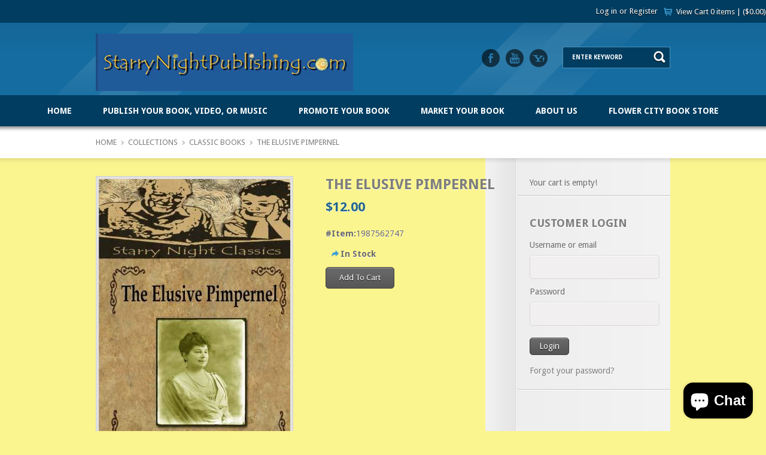

--- FILE ---
content_type: text/html; charset=utf-8
request_url: https://starrynightpublishing.com/collections/classic-books/products/the-elusive-pimpernel
body_size: 18456
content:
<!doctype html>
<html xmlns="http://www.w3.org/1999/xhtml">
<head>
<meta http-equiv="Content-Type" content="text/html; charset=utf-8" /> 
  
<meta name="google-site-verification" content="QIZRr3IiZn0lGcDjabCKIPh16bk8xyseD9G20uEajH4" />

<script>
  (function(i,s,o,g,r,a,m){i['GoogleAnalyticsObject']=r;i[r]=i[r]||function(){
  (i[r].q=i[r].q||[]).push(arguments)},i[r].l=1*new Date();a=s.createElement(o),
  m=s.getElementsByTagName(o)[0];a.async=1;a.src=g;m.parentNode.insertBefore(a,m)
  })(window,document,'script','//www.google-analytics.com/analytics.js','ga');

  ga('create', 'UA-45589432-1', 'starrynightpublishing.com');
  ga('send', 'pageview');

</script>
  
 <meta name="description" content="Starry Night Publishing is the full-service paperback, eBook, CD and DVD publisher, covering proofreading, formatting, file conversion, professional cover design, worldwide distribution, royalties, writing tips, ISBN, copyright and every other piece of the self-publishing puzzle.  In excess of 300 books published per year, with multiple bestsellers.  Publish a book now!">

<meta name="keywords" content="publish a book, self publishing, book publishing packages, book publishing services, book cover design, books on amazon, small run printing, literary agent, book marketing, book editor, ebook, e-book, ebooks, e-books, e book, e books, paperback, paperbacks, cd, dvd, publishing, publisher, cover design, ebook cover design, design book cover, self-publishing, buy books online, buy books, self help books, printing, print on demand, pod, web book printer, binding, book distribution, book distributors, book marketer, book marketing, epub, mobi, books for kindle, kindle fire, books for nook, ereader, e-reader, e reader, books for ipad, books for tablets, books for amazon, books on amazon, file conversion, formatting, author, amazon books, amazon ebooks, author central, kindle ebook store, author websites, kdp, createspace, proofread, proofreader, proofreading, book, books, royalty, royalties, writing, profit, hartmetz, worldwide distribution, book selling, online book publishers, publish my book, publish your book, new york book publisher, publishing packages, publishing services, writing tips, author tips, writing, write, literary techniques, creative writing, best writing website, copyright, writing a book, book writing, top publishers, story, stories, book selling, how to publish a book, how to write a book, childrens book, book printing, express publishing, how to make a book, cheap printing, cheap publishing, publishing a book, book publishing, custom printing, custom publishing, amazon self publishing, online publishing, self-publish, fiction books, nonfiction books, non-fiction books, history books, biography, classic books, global distribution, worldwide distribution, world wide distribution, learn how to publish, get published, APE, kobo, how to self publish, christian book publishers, christian publishing companies, book editing service, writing a novel, writing careers, careers in writing, how do i publish a book, publishing a book">

<meta name="copyright" content="2012">
<meta name="author" content="Richard S. Hartmetz">
<meta name="publisher" content="Starry Night Publishing">
<meta name="city" content="Rochester">
<meta name="country" content="United States (usa)">
<meta name="state" content="New York">
<meta name="zipcode" content="14609">
<meta name="geo.position" content="43.17137;-77.55355">
<meta name="geo.placename" content="Rochester, New York">
<meta name="geo.region" content="US-NY">
<meta name="icbm" content="43.17137;-77.55355">
<meta name="brand" content="Starry Night Publishing">
<meta name="telephone" content="585-482-1994">
<meta name="email" content="editor@starrynightpublishing.com">
<meta name="founder" content="Richard S. Hartmetz">
<meta name="foundingdate" content="2011">
<meta name="url" content="http://www.starrynightpublishing.com">
<meta name="streetAddress" content="225 Culver Parkway">
<meta name="addressLocality" content="Rochester">
<meta name="addressRegion" content="NY">
<meta name="PostalCode" content="14609">	
<meta name="latitude" content="43.17137">
<meta name="longitude" content="-77.55355">
 
  <script type="text/javascript" src="https://app.getresponse.com/view_webform_v2.js?u=HTWG&webforms_id=12402101"></script>
  
<link rel="shortcut icon" href="//starrynightpublishing.com/cdn/shop/t/2/assets/favicon.png?v=116870127880386174101502598356" type="image/png" />
<title>The Elusive Pimpernel - Starry Night Publishing</title>


  <meta name="description" content="Author: Baroness OrczyNumber Of Pages: 270Publisher: CreateSpace Independent Publishing PlatformRelease Date: 04-04-2018Details: Classic novel by Baroness Orczy.EAN: 9781987562743Package Dimensions: 9.0 x 6.0 x 0.6 inchesLanguages: English" />
  

<meta name="viewport" content="width=device-width, initial-scale=1.0" />
<link rel="canonical" href="https://starrynightpublishing.com/products/the-elusive-pimpernel" /> 
  
  
   
  <link rel="stylesheet" type="text/css" href="//fonts.googleapis.com/css?family=Droid+Sans:300,300italic,400,600,400italic,600italic,700,700italic,800,800italic">
  

  <link rel="stylesheet" type="text/css" href="//fonts.googleapis.com/css?family=Droid+Sans:300,300italic,400,600,400italic,600italic,700,700italic,800,800italic">
  
 <!--iamd stylesheets-->
  <link href="//starrynightpublishing.com/cdn/shop/t/2/assets/ultimate.css?v=123667956961557911661703502881" rel="stylesheet" type="text/css" media="all" />  
  <link href="//starrynightpublishing.com/cdn/shop/t/2/assets/blue.css?v=130411131035826908611703502881" rel="stylesheet" type="text/css" media="all" />
  <link href="//starrynightpublishing.com/cdn/shop/t/2/assets/ie7.css?v=35572129364955843381502563857" rel="stylesheet" type="text/css" media="all" />
  <link href="//starrynightpublishing.com/cdn/shop/t/2/assets/ie8-and-down.css?v=170670072648982904471502563857" rel="stylesheet" type="text/css" media="all" />
  <link href="//starrynightpublishing.com/cdn/shop/t/2/assets/layerslider.css?v=113771506465430736851502563861" rel="stylesheet" type="text/css" media="all" />
  <link href="//starrynightpublishing.com/cdn/shop/t/2/assets/nivo-slider.css?v=20530238551785788011502563862" rel="stylesheet" type="text/css" media="all" />
  <link href="//starrynightpublishing.com/cdn/shop/t/2/assets/prettyPhoto.css?v=73755382492084100431502563864" rel="stylesheet" type="text/css" media="all" />
  <link href="//starrynightpublishing.com/cdn/shop/t/2/assets/reset.css?v=143120767016447828981502563873" rel="stylesheet" type="text/css" media="all" />
  
  <link href="//starrynightpublishing.com/cdn/shop/t/2/assets/responsive.css?v=70148316592835747481502563865" rel="stylesheet" type="text/css" media="all" />
  
  <link href="//starrynightpublishing.com/cdn/shop/t/2/assets/skin.css?v=32892983970675124651502563866" rel="stylesheet" type="text/css" media="all" />
  
  
   <!--iamd stylesheets end-->
  
  <!--iamd js-->  
   <script src="//ajax.googleapis.com/ajax/libs/jquery/1.9.1/jquery.min.js" type="text/javascript"></script> 
  <script src="//starrynightpublishing.com/cdn/shop/t/2/assets/jquery.min.js?v=8804816385198505141502563860" type="text/javascript"></script>
  <script src="//starrynightpublishing.com/cdn/shop/t/2/assets/jquery.cookie.js?v=35432961046504806441502563860" type="text/javascript"></script>
  <script src="//starrynightpublishing.com/cdn/shop/t/2/assets/jquery.tabs.min.js?v=57565764971038419101502563860" type="text/javascript"></script>
  <script src="//starrynightpublishing.com/cdn/shop/t/2/assets/jquery.jcarousel.min.js?v=161080100729807562721502563860" type="text/javascript"></script>
  <script src="//starrynightpublishing.com/cdn/shop/t/2/assets/tinynav.min.js?v=62484806795516804891502563871" type="text/javascript"></script>
  <script src="//starrynightpublishing.com/cdn/shop/t/2/assets/ultimate-custom.js?v=103669891260314336081502563871" type="text/javascript"></script>

  <script src="//starrynightpublishing.com/cdn/shop/t/2/assets/layerslider.kreaturamedia.jquery.js?v=30800323655205699531502563861" type="text/javascript"></script>
  <script src="//starrynightpublishing.com/cdn/shop/t/2/assets/jquery-easing-1.3.js?v=6540269386511301301502563859" type="text/javascript"></script>
  
  
  
  <script type="text/javascript">
	$(document).ready(function(){
		$('#layerslider').layerSlider({			
			skin : 'fullwidth',
            skinsPath : 'http://wedesignthemes.com/themes/dt-ultimate/wp-content/plugins/LayerSlider/skins/',
			thumbnailNavigation : 'hover',
			hoverPrevNext : false,
			responsive : false,
			responsiveUnder : 940,
			sublayerContainer : 900
		});
		
		
		
	});		
</script>	

 <script src="//starrynightpublishing.com/cdn/shop/t/2/assets/jquery.prettyPhoto.js?v=128332406498773050711502563860" type="text/javascript"></script> 
 <script src="//starrynightpublishing.com/cdn/shop/t/2/assets/jquery.validate.min.js?v=171018175074048737741502563861" type="text/javascript"></script>
 <script src="//starrynightpublishing.com/cdn/shop/t/2/assets/isotope.js?v=121774176894423542401502563859" type="text/javascript"></script>

  
 <!-- Pretty Photo -->
<script type="text/javascript">
	jQuery(document).ready(function($){			
		$(".gallery a[rel^='prettyPhoto']").prettyPhoto({animation_speed:'normal',theme:'light_square',slideshow:3000, autoplay_slideshow: false,social_tools: false});				
	});
</script> 
  


<!--[if lt IE 9]>
	<link rel="stylesheet" type="text/css" href="css/ie8-and-down.css" />
<![endif]-->


<link href='https://fonts.googleapis.com/css?family=Droid+Sans:400,700' rel='stylesheet' type='text/css' />
  
  
  <!--iamd js end--> 
  <script src="//starrynightpublishing.com/cdn/shopifycloud/storefront/assets/themes_support/option_selection-b017cd28.js" type="text/javascript"></script>
  <script src="//starrynightpublishing.com/cdn/shopifycloud/storefront/assets/themes_support/api.jquery-7ab1a3a4.js" type="text/javascript"></script>
  
  
  <script src="//starrynightpublishing.com/cdn/shop/t/2/assets/easing.js?v=135570664617400524361502563851" type="text/javascript"></script>  
  <script src="//starrynightpublishing.com/cdn/shop/t/2/assets/jquery.nicescroll.min.js?v=38117382255208411611502563860" type="text/javascript"></script>
  <script src="//starrynightpublishing.com/cdn/shop/t/2/assets/jquery.ui.totop.min.js?v=71954548347841691311502563861" type="text/javascript"></script>

 <script type="text/javascript" src="https://w.sharethis.com/button/buttons.js"></script>
<script type="text/javascript">stLight.options({publisher: "ur-fe64e7f8-696f-990f-ca-5986d5ffe036", doNotHash: false, doNotCopy: false, hashAddressBar: false});</script>

  <script>window.performance && window.performance.mark && window.performance.mark('shopify.content_for_header.start');</script><meta id="shopify-digital-wallet" name="shopify-digital-wallet" content="/22671483/digital_wallets/dialog">
<meta name="shopify-checkout-api-token" content="b3b98dba2b22acab93bf75c2beda1079">
<meta id="in-context-paypal-metadata" data-shop-id="22671483" data-venmo-supported="false" data-environment="production" data-locale="en_US" data-paypal-v4="true" data-currency="USD">
<link rel="alternate" type="application/json+oembed" href="https://starrynightpublishing.com/products/the-elusive-pimpernel.oembed">
<script async="async" src="/checkouts/internal/preloads.js?locale=en-US"></script>
<link rel="preconnect" href="https://shop.app" crossorigin="anonymous">
<script async="async" src="https://shop.app/checkouts/internal/preloads.js?locale=en-US&shop_id=22671483" crossorigin="anonymous"></script>
<script id="apple-pay-shop-capabilities" type="application/json">{"shopId":22671483,"countryCode":"US","currencyCode":"USD","merchantCapabilities":["supports3DS"],"merchantId":"gid:\/\/shopify\/Shop\/22671483","merchantName":"Starry Night Publishing","requiredBillingContactFields":["postalAddress","email"],"requiredShippingContactFields":["postalAddress","email"],"shippingType":"shipping","supportedNetworks":["visa","masterCard","amex","discover","elo","jcb"],"total":{"type":"pending","label":"Starry Night Publishing","amount":"1.00"},"shopifyPaymentsEnabled":true,"supportsSubscriptions":true}</script>
<script id="shopify-features" type="application/json">{"accessToken":"b3b98dba2b22acab93bf75c2beda1079","betas":["rich-media-storefront-analytics"],"domain":"starrynightpublishing.com","predictiveSearch":true,"shopId":22671483,"locale":"en"}</script>
<script>var Shopify = Shopify || {};
Shopify.shop = "starry-night-publishing.myshopify.com";
Shopify.locale = "en";
Shopify.currency = {"active":"USD","rate":"1.0"};
Shopify.country = "US";
Shopify.theme = {"name":"ultimate","id":187441030,"schema_name":null,"schema_version":null,"theme_store_id":null,"role":"main"};
Shopify.theme.handle = "null";
Shopify.theme.style = {"id":null,"handle":null};
Shopify.cdnHost = "starrynightpublishing.com/cdn";
Shopify.routes = Shopify.routes || {};
Shopify.routes.root = "/";</script>
<script type="module">!function(o){(o.Shopify=o.Shopify||{}).modules=!0}(window);</script>
<script>!function(o){function n(){var o=[];function n(){o.push(Array.prototype.slice.apply(arguments))}return n.q=o,n}var t=o.Shopify=o.Shopify||{};t.loadFeatures=n(),t.autoloadFeatures=n()}(window);</script>
<script>
  window.ShopifyPay = window.ShopifyPay || {};
  window.ShopifyPay.apiHost = "shop.app\/pay";
  window.ShopifyPay.redirectState = null;
</script>
<script id="shop-js-analytics" type="application/json">{"pageType":"product"}</script>
<script defer="defer" async type="module" src="//starrynightpublishing.com/cdn/shopifycloud/shop-js/modules/v2/client.init-shop-cart-sync_Bc8-qrdt.en.esm.js"></script>
<script defer="defer" async type="module" src="//starrynightpublishing.com/cdn/shopifycloud/shop-js/modules/v2/chunk.common_CmNk3qlo.esm.js"></script>
<script type="module">
  await import("//starrynightpublishing.com/cdn/shopifycloud/shop-js/modules/v2/client.init-shop-cart-sync_Bc8-qrdt.en.esm.js");
await import("//starrynightpublishing.com/cdn/shopifycloud/shop-js/modules/v2/chunk.common_CmNk3qlo.esm.js");

  window.Shopify.SignInWithShop?.initShopCartSync?.({"fedCMEnabled":true,"windoidEnabled":true});

</script>
<script>
  window.Shopify = window.Shopify || {};
  if (!window.Shopify.featureAssets) window.Shopify.featureAssets = {};
  window.Shopify.featureAssets['shop-js'] = {"shop-cart-sync":["modules/v2/client.shop-cart-sync_DOpY4EW0.en.esm.js","modules/v2/chunk.common_CmNk3qlo.esm.js"],"shop-button":["modules/v2/client.shop-button_CI-s0xGZ.en.esm.js","modules/v2/chunk.common_CmNk3qlo.esm.js"],"init-fed-cm":["modules/v2/client.init-fed-cm_D2vsy40D.en.esm.js","modules/v2/chunk.common_CmNk3qlo.esm.js"],"init-windoid":["modules/v2/client.init-windoid_CXNAd0Cm.en.esm.js","modules/v2/chunk.common_CmNk3qlo.esm.js"],"shop-toast-manager":["modules/v2/client.shop-toast-manager_Cx0C6may.en.esm.js","modules/v2/chunk.common_CmNk3qlo.esm.js"],"shop-cash-offers":["modules/v2/client.shop-cash-offers_CL9Nay2h.en.esm.js","modules/v2/chunk.common_CmNk3qlo.esm.js","modules/v2/chunk.modal_CvhjeixQ.esm.js"],"avatar":["modules/v2/client.avatar_BTnouDA3.en.esm.js"],"init-shop-email-lookup-coordinator":["modules/v2/client.init-shop-email-lookup-coordinator_B9mmbKi4.en.esm.js","modules/v2/chunk.common_CmNk3qlo.esm.js"],"init-shop-cart-sync":["modules/v2/client.init-shop-cart-sync_Bc8-qrdt.en.esm.js","modules/v2/chunk.common_CmNk3qlo.esm.js"],"pay-button":["modules/v2/client.pay-button_Bhm3077V.en.esm.js","modules/v2/chunk.common_CmNk3qlo.esm.js"],"init-customer-accounts-sign-up":["modules/v2/client.init-customer-accounts-sign-up_C7zhr03q.en.esm.js","modules/v2/client.shop-login-button_BbMx65lK.en.esm.js","modules/v2/chunk.common_CmNk3qlo.esm.js","modules/v2/chunk.modal_CvhjeixQ.esm.js"],"init-shop-for-new-customer-accounts":["modules/v2/client.init-shop-for-new-customer-accounts_rLbLSDTe.en.esm.js","modules/v2/client.shop-login-button_BbMx65lK.en.esm.js","modules/v2/chunk.common_CmNk3qlo.esm.js","modules/v2/chunk.modal_CvhjeixQ.esm.js"],"checkout-modal":["modules/v2/client.checkout-modal_Fp9GouFF.en.esm.js","modules/v2/chunk.common_CmNk3qlo.esm.js","modules/v2/chunk.modal_CvhjeixQ.esm.js"],"init-customer-accounts":["modules/v2/client.init-customer-accounts_DkVf8Jdu.en.esm.js","modules/v2/client.shop-login-button_BbMx65lK.en.esm.js","modules/v2/chunk.common_CmNk3qlo.esm.js","modules/v2/chunk.modal_CvhjeixQ.esm.js"],"shop-login-button":["modules/v2/client.shop-login-button_BbMx65lK.en.esm.js","modules/v2/chunk.common_CmNk3qlo.esm.js","modules/v2/chunk.modal_CvhjeixQ.esm.js"],"shop-login":["modules/v2/client.shop-login_B9KWmZaW.en.esm.js","modules/v2/chunk.common_CmNk3qlo.esm.js","modules/v2/chunk.modal_CvhjeixQ.esm.js"],"shop-follow-button":["modules/v2/client.shop-follow-button_B-omSWeu.en.esm.js","modules/v2/chunk.common_CmNk3qlo.esm.js","modules/v2/chunk.modal_CvhjeixQ.esm.js"],"lead-capture":["modules/v2/client.lead-capture_DZQFWrYz.en.esm.js","modules/v2/chunk.common_CmNk3qlo.esm.js","modules/v2/chunk.modal_CvhjeixQ.esm.js"],"payment-terms":["modules/v2/client.payment-terms_Bl_bs7GP.en.esm.js","modules/v2/chunk.common_CmNk3qlo.esm.js","modules/v2/chunk.modal_CvhjeixQ.esm.js"]};
</script>
<script>(function() {
  var isLoaded = false;
  function asyncLoad() {
    if (isLoaded) return;
    isLoaded = true;
    var urls = ["https:\/\/cdn.shopify.com\/s\/files\/1\/2267\/1483\/t\/2\/assets\/spreadrwidget.js?v=1599084724\u0026shop=starry-night-publishing.myshopify.com","https:\/\/cdn.hextom.com\/js\/quickannouncementbar.js?shop=starry-night-publishing.myshopify.com"];
    for (var i = 0; i < urls.length; i++) {
      var s = document.createElement('script');
      s.type = 'text/javascript';
      s.async = true;
      s.src = urls[i];
      var x = document.getElementsByTagName('script')[0];
      x.parentNode.insertBefore(s, x);
    }
  };
  if(window.attachEvent) {
    window.attachEvent('onload', asyncLoad);
  } else {
    window.addEventListener('load', asyncLoad, false);
  }
})();</script>
<script id="__st">var __st={"a":22671483,"offset":-18000,"reqid":"5b263da9-589a-405e-9cd2-91385f990ca5-1762159763","pageurl":"starrynightpublishing.com\/collections\/classic-books\/products\/the-elusive-pimpernel","u":"356a8d3055cc","p":"product","rtyp":"product","rid":4445160898614};</script>
<script>window.ShopifyPaypalV4VisibilityTracking = true;</script>
<script id="captcha-bootstrap">!function(){'use strict';const t='contact',e='account',n='new_comment',o=[[t,t],['blogs',n],['comments',n],[t,'customer']],c=[[e,'customer_login'],[e,'guest_login'],[e,'recover_customer_password'],[e,'create_customer']],r=t=>t.map((([t,e])=>`form[action*='/${t}']:not([data-nocaptcha='true']) input[name='form_type'][value='${e}']`)).join(','),a=t=>()=>t?[...document.querySelectorAll(t)].map((t=>t.form)):[];function s(){const t=[...o],e=r(t);return a(e)}const i='password',u='form_key',d=['recaptcha-v3-token','g-recaptcha-response','h-captcha-response',i],f=()=>{try{return window.sessionStorage}catch{return}},m='__shopify_v',_=t=>t.elements[u];function p(t,e,n=!1){try{const o=window.sessionStorage,c=JSON.parse(o.getItem(e)),{data:r}=function(t){const{data:e,action:n}=t;return t[m]||n?{data:e,action:n}:{data:t,action:n}}(c);for(const[e,n]of Object.entries(r))t.elements[e]&&(t.elements[e].value=n);n&&o.removeItem(e)}catch(o){console.error('form repopulation failed',{error:o})}}const l='form_type',E='cptcha';function T(t){t.dataset[E]=!0}const w=window,h=w.document,L='Shopify',v='ce_forms',y='captcha';let A=!1;((t,e)=>{const n=(g='f06e6c50-85a8-45c8-87d0-21a2b65856fe',I='https://cdn.shopify.com/shopifycloud/storefront-forms-hcaptcha/ce_storefront_forms_captcha_hcaptcha.v1.5.2.iife.js',D={infoText:'Protected by hCaptcha',privacyText:'Privacy',termsText:'Terms'},(t,e,n)=>{const o=w[L][v],c=o.bindForm;if(c)return c(t,g,e,D).then(n);var r;o.q.push([[t,g,e,D],n]),r=I,A||(h.body.append(Object.assign(h.createElement('script'),{id:'captcha-provider',async:!0,src:r})),A=!0)});var g,I,D;w[L]=w[L]||{},w[L][v]=w[L][v]||{},w[L][v].q=[],w[L][y]=w[L][y]||{},w[L][y].protect=function(t,e){n(t,void 0,e),T(t)},Object.freeze(w[L][y]),function(t,e,n,w,h,L){const[v,y,A,g]=function(t,e,n){const i=e?o:[],u=t?c:[],d=[...i,...u],f=r(d),m=r(i),_=r(d.filter((([t,e])=>n.includes(e))));return[a(f),a(m),a(_),s()]}(w,h,L),I=t=>{const e=t.target;return e instanceof HTMLFormElement?e:e&&e.form},D=t=>v().includes(t);t.addEventListener('submit',(t=>{const e=I(t);if(!e)return;const n=D(e)&&!e.dataset.hcaptchaBound&&!e.dataset.recaptchaBound,o=_(e),c=g().includes(e)&&(!o||!o.value);(n||c)&&t.preventDefault(),c&&!n&&(function(t){try{if(!f())return;!function(t){const e=f();if(!e)return;const n=_(t);if(!n)return;const o=n.value;o&&e.removeItem(o)}(t);const e=Array.from(Array(32),(()=>Math.random().toString(36)[2])).join('');!function(t,e){_(t)||t.append(Object.assign(document.createElement('input'),{type:'hidden',name:u})),t.elements[u].value=e}(t,e),function(t,e){const n=f();if(!n)return;const o=[...t.querySelectorAll(`input[type='${i}']`)].map((({name:t})=>t)),c=[...d,...o],r={};for(const[a,s]of new FormData(t).entries())c.includes(a)||(r[a]=s);n.setItem(e,JSON.stringify({[m]:1,action:t.action,data:r}))}(t,e)}catch(e){console.error('failed to persist form',e)}}(e),e.submit())}));const S=(t,e)=>{t&&!t.dataset[E]&&(n(t,e.some((e=>e===t))),T(t))};for(const o of['focusin','change'])t.addEventListener(o,(t=>{const e=I(t);D(e)&&S(e,y())}));const B=e.get('form_key'),M=e.get(l),P=B&&M;t.addEventListener('DOMContentLoaded',(()=>{const t=y();if(P)for(const e of t)e.elements[l].value===M&&p(e,B);[...new Set([...A(),...v().filter((t=>'true'===t.dataset.shopifyCaptcha))])].forEach((e=>S(e,t)))}))}(h,new URLSearchParams(w.location.search),n,t,e,['guest_login'])})(!0,!0)}();</script>
<script integrity="sha256-52AcMU7V7pcBOXWImdc/TAGTFKeNjmkeM1Pvks/DTgc=" data-source-attribution="shopify.loadfeatures" defer="defer" src="//starrynightpublishing.com/cdn/shopifycloud/storefront/assets/storefront/load_feature-81c60534.js" crossorigin="anonymous"></script>
<script crossorigin="anonymous" defer="defer" src="//starrynightpublishing.com/cdn/shopifycloud/storefront/assets/shopify_pay/storefront-65b4c6d7.js?v=20250812"></script>
<script data-source-attribution="shopify.dynamic_checkout.dynamic.init">var Shopify=Shopify||{};Shopify.PaymentButton=Shopify.PaymentButton||{isStorefrontPortableWallets:!0,init:function(){window.Shopify.PaymentButton.init=function(){};var t=document.createElement("script");t.src="https://starrynightpublishing.com/cdn/shopifycloud/portable-wallets/latest/portable-wallets.en.js",t.type="module",document.head.appendChild(t)}};
</script>
<script data-source-attribution="shopify.dynamic_checkout.buyer_consent">
  function portableWalletsHideBuyerConsent(e){var t=document.getElementById("shopify-buyer-consent"),n=document.getElementById("shopify-subscription-policy-button");t&&n&&(t.classList.add("hidden"),t.setAttribute("aria-hidden","true"),n.removeEventListener("click",e))}function portableWalletsShowBuyerConsent(e){var t=document.getElementById("shopify-buyer-consent"),n=document.getElementById("shopify-subscription-policy-button");t&&n&&(t.classList.remove("hidden"),t.removeAttribute("aria-hidden"),n.addEventListener("click",e))}window.Shopify?.PaymentButton&&(window.Shopify.PaymentButton.hideBuyerConsent=portableWalletsHideBuyerConsent,window.Shopify.PaymentButton.showBuyerConsent=portableWalletsShowBuyerConsent);
</script>
<script data-source-attribution="shopify.dynamic_checkout.cart.bootstrap">document.addEventListener("DOMContentLoaded",(function(){function t(){return document.querySelector("shopify-accelerated-checkout-cart, shopify-accelerated-checkout")}if(t())Shopify.PaymentButton.init();else{new MutationObserver((function(e,n){t()&&(Shopify.PaymentButton.init(),n.disconnect())})).observe(document.body,{childList:!0,subtree:!0})}}));
</script>
<link id="shopify-accelerated-checkout-styles" rel="stylesheet" media="screen" href="https://starrynightpublishing.com/cdn/shopifycloud/portable-wallets/latest/accelerated-checkout-backwards-compat.css" crossorigin="anonymous">
<style id="shopify-accelerated-checkout-cart">
        #shopify-buyer-consent {
  margin-top: 1em;
  display: inline-block;
  width: 100%;
}

#shopify-buyer-consent.hidden {
  display: none;
}

#shopify-subscription-policy-button {
  background: none;
  border: none;
  padding: 0;
  text-decoration: underline;
  font-size: inherit;
  cursor: pointer;
}

#shopify-subscription-policy-button::before {
  box-shadow: none;
}

      </style>

<script>window.performance && window.performance.mark && window.performance.mark('shopify.content_for_header.end');</script>
<!-- BEGIN app block: shopify://apps/getresponse/blocks/app-embed/9a61de59-c498-459d-bfa1-e8ccc93d28a4 -->

<!-- BEGIN app snippet: recommendations --><!-- END app snippet -->

<!-- END app block --><script src="https://cdn.shopify.com/extensions/7bc9bb47-adfa-4267-963e-cadee5096caf/inbox-1252/assets/inbox-chat-loader.js" type="text/javascript" defer="defer"></script>
<meta property="og:image" content="https://cdn.shopify.com/s/files/1/2267/1483/products/51CMpNJ3n3L.jpg?v=1579978700" />
<meta property="og:image:secure_url" content="https://cdn.shopify.com/s/files/1/2267/1483/products/51CMpNJ3n3L.jpg?v=1579978700" />
<meta property="og:image:width" content="333" />
<meta property="og:image:height" content="500" />
<meta property="og:image:alt" content="The Elusive Pimpernel - Starry Night Publishing" />
<link href="https://monorail-edge.shopifysvc.com" rel="dns-prefetch">
<script>(function(){if ("sendBeacon" in navigator && "performance" in window) {try {var session_token_from_headers = performance.getEntriesByType('navigation')[0].serverTiming.find(x => x.name == '_s').description;} catch {var session_token_from_headers = undefined;}var session_cookie_matches = document.cookie.match(/_shopify_s=([^;]*)/);var session_token_from_cookie = session_cookie_matches && session_cookie_matches.length === 2 ? session_cookie_matches[1] : "";var session_token = session_token_from_headers || session_token_from_cookie || "";function handle_abandonment_event(e) {var entries = performance.getEntries().filter(function(entry) {return /monorail-edge.shopifysvc.com/.test(entry.name);});if (!window.abandonment_tracked && entries.length === 0) {window.abandonment_tracked = true;var currentMs = Date.now();var navigation_start = performance.timing.navigationStart;var payload = {shop_id: 22671483,url: window.location.href,navigation_start,duration: currentMs - navigation_start,session_token,page_type: "product"};window.navigator.sendBeacon("https://monorail-edge.shopifysvc.com/v1/produce", JSON.stringify({schema_id: "online_store_buyer_site_abandonment/1.1",payload: payload,metadata: {event_created_at_ms: currentMs,event_sent_at_ms: currentMs}}));}}window.addEventListener('pagehide', handle_abandonment_event);}}());</script>
<script id="web-pixels-manager-setup">(function e(e,d,r,n,o){if(void 0===o&&(o={}),!Boolean(null===(a=null===(i=window.Shopify)||void 0===i?void 0:i.analytics)||void 0===a?void 0:a.replayQueue)){var i,a;window.Shopify=window.Shopify||{};var t=window.Shopify;t.analytics=t.analytics||{};var s=t.analytics;s.replayQueue=[],s.publish=function(e,d,r){return s.replayQueue.push([e,d,r]),!0};try{self.performance.mark("wpm:start")}catch(e){}var l=function(){var e={modern:/Edge?\/(1{2}[4-9]|1[2-9]\d|[2-9]\d{2}|\d{4,})\.\d+(\.\d+|)|Firefox\/(1{2}[4-9]|1[2-9]\d|[2-9]\d{2}|\d{4,})\.\d+(\.\d+|)|Chrom(ium|e)\/(9{2}|\d{3,})\.\d+(\.\d+|)|(Maci|X1{2}).+ Version\/(15\.\d+|(1[6-9]|[2-9]\d|\d{3,})\.\d+)([,.]\d+|)( \(\w+\)|)( Mobile\/\w+|) Safari\/|Chrome.+OPR\/(9{2}|\d{3,})\.\d+\.\d+|(CPU[ +]OS|iPhone[ +]OS|CPU[ +]iPhone|CPU IPhone OS|CPU iPad OS)[ +]+(15[._]\d+|(1[6-9]|[2-9]\d|\d{3,})[._]\d+)([._]\d+|)|Android:?[ /-](13[3-9]|1[4-9]\d|[2-9]\d{2}|\d{4,})(\.\d+|)(\.\d+|)|Android.+Firefox\/(13[5-9]|1[4-9]\d|[2-9]\d{2}|\d{4,})\.\d+(\.\d+|)|Android.+Chrom(ium|e)\/(13[3-9]|1[4-9]\d|[2-9]\d{2}|\d{4,})\.\d+(\.\d+|)|SamsungBrowser\/([2-9]\d|\d{3,})\.\d+/,legacy:/Edge?\/(1[6-9]|[2-9]\d|\d{3,})\.\d+(\.\d+|)|Firefox\/(5[4-9]|[6-9]\d|\d{3,})\.\d+(\.\d+|)|Chrom(ium|e)\/(5[1-9]|[6-9]\d|\d{3,})\.\d+(\.\d+|)([\d.]+$|.*Safari\/(?![\d.]+ Edge\/[\d.]+$))|(Maci|X1{2}).+ Version\/(10\.\d+|(1[1-9]|[2-9]\d|\d{3,})\.\d+)([,.]\d+|)( \(\w+\)|)( Mobile\/\w+|) Safari\/|Chrome.+OPR\/(3[89]|[4-9]\d|\d{3,})\.\d+\.\d+|(CPU[ +]OS|iPhone[ +]OS|CPU[ +]iPhone|CPU IPhone OS|CPU iPad OS)[ +]+(10[._]\d+|(1[1-9]|[2-9]\d|\d{3,})[._]\d+)([._]\d+|)|Android:?[ /-](13[3-9]|1[4-9]\d|[2-9]\d{2}|\d{4,})(\.\d+|)(\.\d+|)|Mobile Safari.+OPR\/([89]\d|\d{3,})\.\d+\.\d+|Android.+Firefox\/(13[5-9]|1[4-9]\d|[2-9]\d{2}|\d{4,})\.\d+(\.\d+|)|Android.+Chrom(ium|e)\/(13[3-9]|1[4-9]\d|[2-9]\d{2}|\d{4,})\.\d+(\.\d+|)|Android.+(UC? ?Browser|UCWEB|U3)[ /]?(15\.([5-9]|\d{2,})|(1[6-9]|[2-9]\d|\d{3,})\.\d+)\.\d+|SamsungBrowser\/(5\.\d+|([6-9]|\d{2,})\.\d+)|Android.+MQ{2}Browser\/(14(\.(9|\d{2,})|)|(1[5-9]|[2-9]\d|\d{3,})(\.\d+|))(\.\d+|)|K[Aa][Ii]OS\/(3\.\d+|([4-9]|\d{2,})\.\d+)(\.\d+|)/},d=e.modern,r=e.legacy,n=navigator.userAgent;return n.match(d)?"modern":n.match(r)?"legacy":"unknown"}(),u="modern"===l?"modern":"legacy",c=(null!=n?n:{modern:"",legacy:""})[u],f=function(e){return[e.baseUrl,"/wpm","/b",e.hashVersion,"modern"===e.buildTarget?"m":"l",".js"].join("")}({baseUrl:d,hashVersion:r,buildTarget:u}),m=function(e){var d=e.version,r=e.bundleTarget,n=e.surface,o=e.pageUrl,i=e.monorailEndpoint;return{emit:function(e){var a=e.status,t=e.errorMsg,s=(new Date).getTime(),l=JSON.stringify({metadata:{event_sent_at_ms:s},events:[{schema_id:"web_pixels_manager_load/3.1",payload:{version:d,bundle_target:r,page_url:o,status:a,surface:n,error_msg:t},metadata:{event_created_at_ms:s}}]});if(!i)return console&&console.warn&&console.warn("[Web Pixels Manager] No Monorail endpoint provided, skipping logging."),!1;try{return self.navigator.sendBeacon.bind(self.navigator)(i,l)}catch(e){}var u=new XMLHttpRequest;try{return u.open("POST",i,!0),u.setRequestHeader("Content-Type","text/plain"),u.send(l),!0}catch(e){return console&&console.warn&&console.warn("[Web Pixels Manager] Got an unhandled error while logging to Monorail."),!1}}}}({version:r,bundleTarget:l,surface:e.surface,pageUrl:self.location.href,monorailEndpoint:e.monorailEndpoint});try{o.browserTarget=l,function(e){var d=e.src,r=e.async,n=void 0===r||r,o=e.onload,i=e.onerror,a=e.sri,t=e.scriptDataAttributes,s=void 0===t?{}:t,l=document.createElement("script"),u=document.querySelector("head"),c=document.querySelector("body");if(l.async=n,l.src=d,a&&(l.integrity=a,l.crossOrigin="anonymous"),s)for(var f in s)if(Object.prototype.hasOwnProperty.call(s,f))try{l.dataset[f]=s[f]}catch(e){}if(o&&l.addEventListener("load",o),i&&l.addEventListener("error",i),u)u.appendChild(l);else{if(!c)throw new Error("Did not find a head or body element to append the script");c.appendChild(l)}}({src:f,async:!0,onload:function(){if(!function(){var e,d;return Boolean(null===(d=null===(e=window.Shopify)||void 0===e?void 0:e.analytics)||void 0===d?void 0:d.initialized)}()){var d=window.webPixelsManager.init(e)||void 0;if(d){var r=window.Shopify.analytics;r.replayQueue.forEach((function(e){var r=e[0],n=e[1],o=e[2];d.publishCustomEvent(r,n,o)})),r.replayQueue=[],r.publish=d.publishCustomEvent,r.visitor=d.visitor,r.initialized=!0}}},onerror:function(){return m.emit({status:"failed",errorMsg:"".concat(f," has failed to load")})},sri:function(e){var d=/^sha384-[A-Za-z0-9+/=]+$/;return"string"==typeof e&&d.test(e)}(c)?c:"",scriptDataAttributes:o}),m.emit({status:"loading"})}catch(e){m.emit({status:"failed",errorMsg:(null==e?void 0:e.message)||"Unknown error"})}}})({shopId: 22671483,storefrontBaseUrl: "https://starrynightpublishing.com",extensionsBaseUrl: "https://extensions.shopifycdn.com/cdn/shopifycloud/web-pixels-manager",monorailEndpoint: "https://monorail-edge.shopifysvc.com/unstable/produce_batch",surface: "storefront-renderer",enabledBetaFlags: ["2dca8a86"],webPixelsConfigList: [{"id":"55377974","eventPayloadVersion":"v1","runtimeContext":"LAX","scriptVersion":"1","type":"CUSTOM","privacyPurposes":["MARKETING"],"name":"Meta pixel (migrated)"},{"id":"78118966","eventPayloadVersion":"v1","runtimeContext":"LAX","scriptVersion":"1","type":"CUSTOM","privacyPurposes":["ANALYTICS"],"name":"Google Analytics tag (migrated)"},{"id":"shopify-app-pixel","configuration":"{}","eventPayloadVersion":"v1","runtimeContext":"STRICT","scriptVersion":"0450","apiClientId":"shopify-pixel","type":"APP","privacyPurposes":["ANALYTICS","MARKETING"]},{"id":"shopify-custom-pixel","eventPayloadVersion":"v1","runtimeContext":"LAX","scriptVersion":"0450","apiClientId":"shopify-pixel","type":"CUSTOM","privacyPurposes":["ANALYTICS","MARKETING"]}],isMerchantRequest: false,initData: {"shop":{"name":"Starry Night Publishing","paymentSettings":{"currencyCode":"USD"},"myshopifyDomain":"starry-night-publishing.myshopify.com","countryCode":"US","storefrontUrl":"https:\/\/starrynightpublishing.com"},"customer":null,"cart":null,"checkout":null,"productVariants":[{"price":{"amount":12.0,"currencyCode":"USD"},"product":{"title":"The Elusive Pimpernel","vendor":"CreateSpace Independent Publishing Platform","id":"4445160898614","untranslatedTitle":"The Elusive Pimpernel","url":"\/products\/the-elusive-pimpernel","type":""},"id":"31643589574710","image":{"src":"\/\/starrynightpublishing.com\/cdn\/shop\/products\/51CMpNJ3n3L.jpg?v=1579978700"},"sku":"1987562747","title":"Default Title","untranslatedTitle":"Default Title"}],"purchasingCompany":null},},"https://starrynightpublishing.com/cdn","5303c62bw494ab25dp0d72f2dcm48e21f5a",{"modern":"","legacy":""},{"shopId":"22671483","storefrontBaseUrl":"https:\/\/starrynightpublishing.com","extensionBaseUrl":"https:\/\/extensions.shopifycdn.com\/cdn\/shopifycloud\/web-pixels-manager","surface":"storefront-renderer","enabledBetaFlags":"[\"2dca8a86\"]","isMerchantRequest":"false","hashVersion":"5303c62bw494ab25dp0d72f2dcm48e21f5a","publish":"custom","events":"[[\"page_viewed\",{}],[\"product_viewed\",{\"productVariant\":{\"price\":{\"amount\":12.0,\"currencyCode\":\"USD\"},\"product\":{\"title\":\"The Elusive Pimpernel\",\"vendor\":\"CreateSpace Independent Publishing Platform\",\"id\":\"4445160898614\",\"untranslatedTitle\":\"The Elusive Pimpernel\",\"url\":\"\/products\/the-elusive-pimpernel\",\"type\":\"\"},\"id\":\"31643589574710\",\"image\":{\"src\":\"\/\/starrynightpublishing.com\/cdn\/shop\/products\/51CMpNJ3n3L.jpg?v=1579978700\"},\"sku\":\"1987562747\",\"title\":\"Default Title\",\"untranslatedTitle\":\"Default Title\"}}]]"});</script><script>
  window.ShopifyAnalytics = window.ShopifyAnalytics || {};
  window.ShopifyAnalytics.meta = window.ShopifyAnalytics.meta || {};
  window.ShopifyAnalytics.meta.currency = 'USD';
  var meta = {"product":{"id":4445160898614,"gid":"gid:\/\/shopify\/Product\/4445160898614","vendor":"CreateSpace Independent Publishing Platform","type":"","variants":[{"id":31643589574710,"price":1200,"name":"The Elusive Pimpernel","public_title":null,"sku":"1987562747"}],"remote":false},"page":{"pageType":"product","resourceType":"product","resourceId":4445160898614}};
  for (var attr in meta) {
    window.ShopifyAnalytics.meta[attr] = meta[attr];
  }
</script>
<script class="analytics">
  (function () {
    var customDocumentWrite = function(content) {
      var jquery = null;

      if (window.jQuery) {
        jquery = window.jQuery;
      } else if (window.Checkout && window.Checkout.$) {
        jquery = window.Checkout.$;
      }

      if (jquery) {
        jquery('body').append(content);
      }
    };

    var hasLoggedConversion = function(token) {
      if (token) {
        return document.cookie.indexOf('loggedConversion=' + token) !== -1;
      }
      return false;
    }

    var setCookieIfConversion = function(token) {
      if (token) {
        var twoMonthsFromNow = new Date(Date.now());
        twoMonthsFromNow.setMonth(twoMonthsFromNow.getMonth() + 2);

        document.cookie = 'loggedConversion=' + token + '; expires=' + twoMonthsFromNow;
      }
    }

    var trekkie = window.ShopifyAnalytics.lib = window.trekkie = window.trekkie || [];
    if (trekkie.integrations) {
      return;
    }
    trekkie.methods = [
      'identify',
      'page',
      'ready',
      'track',
      'trackForm',
      'trackLink'
    ];
    trekkie.factory = function(method) {
      return function() {
        var args = Array.prototype.slice.call(arguments);
        args.unshift(method);
        trekkie.push(args);
        return trekkie;
      };
    };
    for (var i = 0; i < trekkie.methods.length; i++) {
      var key = trekkie.methods[i];
      trekkie[key] = trekkie.factory(key);
    }
    trekkie.load = function(config) {
      trekkie.config = config || {};
      trekkie.config.initialDocumentCookie = document.cookie;
      var first = document.getElementsByTagName('script')[0];
      var script = document.createElement('script');
      script.type = 'text/javascript';
      script.onerror = function(e) {
        var scriptFallback = document.createElement('script');
        scriptFallback.type = 'text/javascript';
        scriptFallback.onerror = function(error) {
                var Monorail = {
      produce: function produce(monorailDomain, schemaId, payload) {
        var currentMs = new Date().getTime();
        var event = {
          schema_id: schemaId,
          payload: payload,
          metadata: {
            event_created_at_ms: currentMs,
            event_sent_at_ms: currentMs
          }
        };
        return Monorail.sendRequest("https://" + monorailDomain + "/v1/produce", JSON.stringify(event));
      },
      sendRequest: function sendRequest(endpointUrl, payload) {
        // Try the sendBeacon API
        if (window && window.navigator && typeof window.navigator.sendBeacon === 'function' && typeof window.Blob === 'function' && !Monorail.isIos12()) {
          var blobData = new window.Blob([payload], {
            type: 'text/plain'
          });

          if (window.navigator.sendBeacon(endpointUrl, blobData)) {
            return true;
          } // sendBeacon was not successful

        } // XHR beacon

        var xhr = new XMLHttpRequest();

        try {
          xhr.open('POST', endpointUrl);
          xhr.setRequestHeader('Content-Type', 'text/plain');
          xhr.send(payload);
        } catch (e) {
          console.log(e);
        }

        return false;
      },
      isIos12: function isIos12() {
        return window.navigator.userAgent.lastIndexOf('iPhone; CPU iPhone OS 12_') !== -1 || window.navigator.userAgent.lastIndexOf('iPad; CPU OS 12_') !== -1;
      }
    };
    Monorail.produce('monorail-edge.shopifysvc.com',
      'trekkie_storefront_load_errors/1.1',
      {shop_id: 22671483,
      theme_id: 187441030,
      app_name: "storefront",
      context_url: window.location.href,
      source_url: "//starrynightpublishing.com/cdn/s/trekkie.storefront.5ad93876886aa0a32f5bade9f25632a26c6f183a.min.js"});

        };
        scriptFallback.async = true;
        scriptFallback.src = '//starrynightpublishing.com/cdn/s/trekkie.storefront.5ad93876886aa0a32f5bade9f25632a26c6f183a.min.js';
        first.parentNode.insertBefore(scriptFallback, first);
      };
      script.async = true;
      script.src = '//starrynightpublishing.com/cdn/s/trekkie.storefront.5ad93876886aa0a32f5bade9f25632a26c6f183a.min.js';
      first.parentNode.insertBefore(script, first);
    };
    trekkie.load(
      {"Trekkie":{"appName":"storefront","development":false,"defaultAttributes":{"shopId":22671483,"isMerchantRequest":null,"themeId":187441030,"themeCityHash":"17330786680201471602","contentLanguage":"en","currency":"USD","eventMetadataId":"41fe7d87-f47d-4054-9ac8-e3a6fb28f549"},"isServerSideCookieWritingEnabled":true,"monorailRegion":"shop_domain","enabledBetaFlags":["f0df213a"]},"Session Attribution":{},"S2S":{"facebookCapiEnabled":false,"source":"trekkie-storefront-renderer","apiClientId":580111}}
    );

    var loaded = false;
    trekkie.ready(function() {
      if (loaded) return;
      loaded = true;

      window.ShopifyAnalytics.lib = window.trekkie;

      var originalDocumentWrite = document.write;
      document.write = customDocumentWrite;
      try { window.ShopifyAnalytics.merchantGoogleAnalytics.call(this); } catch(error) {};
      document.write = originalDocumentWrite;

      window.ShopifyAnalytics.lib.page(null,{"pageType":"product","resourceType":"product","resourceId":4445160898614,"shopifyEmitted":true});

      var match = window.location.pathname.match(/checkouts\/(.+)\/(thank_you|post_purchase)/)
      var token = match? match[1]: undefined;
      if (!hasLoggedConversion(token)) {
        setCookieIfConversion(token);
        window.ShopifyAnalytics.lib.track("Viewed Product",{"currency":"USD","variantId":31643589574710,"productId":4445160898614,"productGid":"gid:\/\/shopify\/Product\/4445160898614","name":"The Elusive Pimpernel","price":"12.00","sku":"1987562747","brand":"CreateSpace Independent Publishing Platform","variant":null,"category":"","nonInteraction":true,"remote":false},undefined,undefined,{"shopifyEmitted":true});
      window.ShopifyAnalytics.lib.track("monorail:\/\/trekkie_storefront_viewed_product\/1.1",{"currency":"USD","variantId":31643589574710,"productId":4445160898614,"productGid":"gid:\/\/shopify\/Product\/4445160898614","name":"The Elusive Pimpernel","price":"12.00","sku":"1987562747","brand":"CreateSpace Independent Publishing Platform","variant":null,"category":"","nonInteraction":true,"remote":false,"referer":"https:\/\/starrynightpublishing.com\/collections\/classic-books\/products\/the-elusive-pimpernel"});
      }
    });


        var eventsListenerScript = document.createElement('script');
        eventsListenerScript.async = true;
        eventsListenerScript.src = "//starrynightpublishing.com/cdn/shopifycloud/storefront/assets/shop_events_listener-3da45d37.js";
        document.getElementsByTagName('head')[0].appendChild(eventsListenerScript);

})();</script>
  <script>
  if (!window.ga || (window.ga && typeof window.ga !== 'function')) {
    window.ga = function ga() {
      (window.ga.q = window.ga.q || []).push(arguments);
      if (window.Shopify && window.Shopify.analytics && typeof window.Shopify.analytics.publish === 'function') {
        window.Shopify.analytics.publish("ga_stub_called", {}, {sendTo: "google_osp_migration"});
      }
      console.error("Shopify's Google Analytics stub called with:", Array.from(arguments), "\nSee https://help.shopify.com/manual/promoting-marketing/pixels/pixel-migration#google for more information.");
    };
    if (window.Shopify && window.Shopify.analytics && typeof window.Shopify.analytics.publish === 'function') {
      window.Shopify.analytics.publish("ga_stub_initialized", {}, {sendTo: "google_osp_migration"});
    }
  }
</script>
<script
  defer
  src="https://starrynightpublishing.com/cdn/shopifycloud/perf-kit/shopify-perf-kit-2.1.2.min.js"
  data-application="storefront-renderer"
  data-shop-id="22671483"
  data-render-region="gcp-us-central1"
  data-page-type="product"
  data-theme-instance-id="187441030"
  data-theme-name=""
  data-theme-version=""
  data-monorail-region="shop_domain"
  data-resource-timing-sampling-rate="10"
  data-shs="true"
  data-shs-beacon="true"
  data-shs-export-with-fetch="true"
  data-shs-logs-sample-rate="1"
></script>
</head>


  <body class="">  
 <!-- **Wrapper** -->
<div id="wrapper">     
    <!-- **Header** -->
     <div id="header">   
     <!--TopMenu Starts-->
      <div class="TopMenu">
      <div class="wrapper">
        
        
        <a href="/cart" class="cart" title="Shopping Cart">View Cart
          <span id="cart-count">0 items | ($0.00)</span></a>
        
          
          
          <div class="toolbar-customer">
          <a href="https://starrynightpublishing.com/customer_authentication/redirect?locale=en&amp;region_country=US" id="customer_login_link">Log in</a>
          
          <span class="or">or</span>
          <a href="https://shopify.com/22671483/account?locale=en" id="customer_register_link">Register</a>
          
          </div>
          
          
      </div>  
      </div>
      <!--TopMenu Ends-->
     
     
     
    <div class="container">  
      
      <!--logo-->	  
      <div id="logo"> 
	   
        <a href="/" ><img src="//starrynightpublishing.com/cdn/shop/t/2/assets/logo.png?v=124755959552663124631502598356" alt="Starry Night Publishing" title="Starry Night Publishing" /></a> 
	  	  
	   </div>
      <!--logo ends-->      
      <div class="float-right header-right"> 
        <!--social icons-->				
          <div class="social-icons">
	            <a href="https://www.facebook.com/starrynightpublishing/" title="" class="facebook"> </a>
				
                <a href="https://www.youtube.com/user/rhartmetz" title="" class="youtube"></a>
				
				
	            <a href="https://www.bbb.org/us/ny/rochester/profile/publishers-book/starry-night-publishing-0041-235974903" title="" class="yahoo"> </a>
				
				</div>        
        <!--searchform-->
        
        <form action="/search" id="searchform" method="get">
          <fieldset>
            <input name="q" type="text" onblur="this.value=(this.value=='') ? 'Enter Keyword' : this.value;" onfocus="this.value=(this.value=='Enter Keyword') ? '' : this.value;" value="Enter Keyword" class="text_input" />
            <input name="submit" type="submit" value="" />
          </fieldset>
        </form>
        
        <!--searchform ends--> 
      </div>
    </div>
  </div>
   
  <!-- **Header - End** -->   
  <!-- **Top-Menu** -->
   <!-- **Top-Menu** -->
  <div id="top-menu">
	<div class="wrapper">
	<ul class="menu">
	 
          
          
            <li>
              <a href="/" class="">Home</a>
            </li>
          	
    
          
          
            <li>
              <a href="/collections/publishing-packages" class="">PUBLISH Your Book, Video, or Music</a>
            </li>
          	
    
          
          
            <li>
              <a href="/collections/promotional-packages" class="">PROMOTE Your Book</a>
            </li>
          	
    
          
          
            <li>
              <a href="/collections/marketing-plans" class="">MARKET Your Book</a>
            </li>
          	
    
          
          
             <li><span class="hoverL"> <span class="hoverR"> </span> </span>
              <a href="/pages/about-us" class="">About Us</a>     
               <ul>
                  
                  
                  
                  <li>
                    <a href="/pages/about-us" class="">
                      About Us</a>
                  </li>
                  
                  
                  
                  
                  <li>
                    <a href="/pages/faqs" class="">
                      FAQs</a>
                  </li>
                  
                  
                  
                  
                  <li>
                    <a href="/pages/testimonials" class="">
                      Testimonials</a>
                  </li>
                  
                  
                  
                  
                  <li>
                    <a href="/pages/quick-answers" class="">
                      Quick Answers</a>
                  </li>
                  
                  
                  
                  
                  <li>
                    <a href="https://dl.bookfunnel.com/90car4cz4b" class="">
                      Free Book!!!</a>
                  </li>
                  
                  
                  
                  
                  <li>
                    <a href="https://yellowhouseoutlet.com/" class="">
                      Yellow House Outlet</a>
                  </li>
                  
                          
              </ul>        
            </li>
            	
    
          
          
             <li><span class="hoverL"> <span class="hoverR"> </span> </span>
              <a href="/pages/flower-city-book-store" class="">Flower City Book Store</a>     
               <ul>
                  
                  
                  
                  <li>
                    <a href="/collections/paperback-books" class="">
                      Paperback Books</a>
                  </li>
                  
                  
                  
                  
                  <li>
                    <a href="https://payhip.com/FlowerCityBooks/collection/ebook-pdf-files?&page=" class="">
                      PDF eBooks</a>
                  </li>
                  
                  
                  
                  
                  <li>
                    <a href="/collections/audio-books" class="">
                      Audio Books</a>
                  </li>
                  
                  
                  
                  
                  <li>
                    <a href="/collections/classic-books" class="current_page_item">
                      Classic Books</a>
                  </li>
                  
                  
                  
                  
                  <li>
                    <a href="/collections/comic-books" class="">
                      Comic Books</a>
                  </li>
                  
                  
                  
                  
                  <li>
                    <a href="/collections/dvds" class="">
                      DVDs</a>
                  </li>
                  
                  
                  
                  
                  <li>
                    <a href="/collections/t-shirts" class="">
                      T-Shirts</a>
                  </li>
                  
                  
                  
                  
                  <li>
                    <a href="https://payhip.com/FlowerCityBooks/collection/movie-downloads" class="">
                      Video Downloads</a>
                  </li>
                  
                          
              </ul>        
            </li>
            	
    
	</ul>	
    </div>
  </div>
  <!-- **Top-Menu - End** --> 


  <!-- **Top-Menu - End** -->   
  
  
  <div class="breadcrumb">
  <div class="breadcrumb-bg">
  <div class="container">
    <div class="align_left"> <a href="/">Home</a>
      
       <span class="arrow"></span> 
<span><a href="/collections">Collections</a></span> 
      <span class="arrow"></span>
      <span class="current-crumb"><a href="/collections/classic-books">Classic Books</a></span>
       <span class="arrow"></span> <span class="current-crumb">The Elusive Pimpernel</span>  </div>
    </div>
  </div>
</div>
  
  
  <div id="main">      
    <div class="container">
  
    
    
          <script src="//starrynightpublishing.com/cdn/shop/t/2/assets/jquery.jqzoom-core.js?v=85538258909399560881502563860" type="text/javascript"></script>
<link href="//starrynightpublishing.com/cdn/shop/t/2/assets/jquery.jqzoom.css?v=104325773844286353381502563860" rel="stylesheet" type="text/css" media="all" />

<script type="text/javascript">

$(document).ready(function() {
	$('.jqzoom').jqzoom({
            zoomType: 'innerzoom',
            lens:true,
            preloadImages: false,
            alwaysOn:false
        });
	
});


</script>
<div class="content with-right-sidebar">
<div class="inner-with-sidebar"></div>
  <div class="product">	
<div class="targetarea diffheight">

    <div class="clearfix product_border">
        <a href="//starrynightpublishing.com/cdn/shop/products/51CMpNJ3n3L_grande.jpg?v=1579978700" class="jqzoom" rel='gal1'  title="" >
          <img src="//starrynightpublishing.com/cdn/shop/products/51CMpNJ3n3L_large.jpg?v=1579978700"  title="" class="actual_img" alt="The Elusive Pimpernel" >
        </a>
	  </div>
  <div class="clients-skin-carousel thumb_bg">
     <ul id="thumblist" class="clearfix clients-carousel" >
       
		<li>
          <a class="zoomThumbActive" href="javascript:void(0);" rel="{gallery: 'gal1', smallimage: '//starrynightpublishing.com/cdn/shop/products/51CMpNJ3n3L_large.jpg?v=1579978700',largeimage: '//starrynightpublishing.com/cdn/shop/products/51CMpNJ3n3L_1024x1024.jpg?v=1579978700'}">
        <img src="//starrynightpublishing.com/cdn/shop/products/51CMpNJ3n3L_thumb.jpg?v=1579978700">
          </a>
       </li>		
        
	</ul>
  </div>
 
    </div>
 
    </div>       
	<div class="summary entry-summary">
		<h1 class="product_title entry-title">The Elusive Pimpernel</h1>
		<div>
			<p class="price"> <span class="amount Total_Price"> $12.00
			
			 </span>
            </p>
		</div>
		<div>
		
		
		<form id="add-item-form" action="/cart/add" method="post" class="variants clearfix">			
			<!-- Begin product options -->
			<div class="product-options">
				<div class="select clearfix" style="display:none">
				<select id="product-select" name="id">
				
				<option value="31643589574710">Default Title - $12.00</option>                    
				
				</select>
			</div>
			
              <p class="sku"> </p>
			<div class="purchase-section">            
				<span class="sold_out sold_in"></span>
              <div class="purchase">				    
					<input type="submit" id="add-to-cart" class="btn addtocart button medium grey" name="add" value="Add to Cart" />								  
				 </div>
			</div>
			</div>	
			<!-- End product options -->			
		</form>
          <div class="socialcounts">
<span class='st_facebook_hcount fb' displayText='Facebook'></span>
<span class='st_twitter_hcount tw' displayText='Tweet'></span>
<span class='st_pinterest_hcount pin' displayText='Pinterest'></span>
<!--<span class='st_googleplus_hcount gplus' displayText='Google +'></span>-->
</div>
	</div>
         	
	</div>
  <!--Product Tabs-->
	<div class="tabs-container ultimate-tabs">
		<ul class="tabs-frame">
			<li><a href="#">Description</a></li><!--Tabs Heading. You can add more according to your need and paste the tabs heading code as like here-->
			<li><a href="#">Reviews</a></li>
		</ul>     
	
    <div class="tabs-frame-content" style="display:block;">
    <p><b>Author:</b> Baroness Orczy</p><p><b>Number Of Pages:</b> 270</p><p><b>Publisher:</b> CreateSpace Independent Publishing Platform</p><p><b>Release Date:</b> 04-04-2018</p><p><b>Details:</b> Classic novel by Baroness Orczy.</p><p><b>EAN:</b> 9781987562743</p><p><b>Package Dimensions:</b> 9.0 x 6.0 x 0.6 inches</p><p><b>Languages:</b> English</p>
    </div>

	<div class="tabs-frame-content">
    <div id="shopify-product-reviews" data-id="4445160898614"></div>      
	</div>
      </div>
	<!--Product Tabs Ends--> 
  
  	
	


  



    
 <div class="related products">
  <h2>Related Products</h2>



   <ul class="products">

  
    	 
      

<li> 
  <div class="collection_details">
  <a href="/collections/classic-books/products/tarzan-the-eternal-savage"><img src="//starrynightpublishing.com/cdn/shop/files/51MvqGwfWVL_large.jpg?v=1741148901" class="" alt="red table lamp" /></a>
			<h3>Tarzan The Eternal Savage</h3>
			<span class="price"><span class="amount">
			
								
				$11.00
			  
              
               
              
              
			
</span></span>
  </div>
  <form id="add-item-form" action="/cart/add" method="post" class="variants clearfix">			
			<!-- Begin product options -->
			<div class="product-options">
				<div class="select clearfix" style="display:none">
				<select id="product-select" name="id" style="display:none">
				
				<option value="43528343257142">Default Title - $11.00</option>
				
				</select>
			</div>	
              <div class="purchase">				    
                 
					<input type="submit" id="add-to-cart" class="button small grey" name="add" value="Add to Cart" />								  
                
				 </div>			
			</div>				
		</form>
</li>
	
	
	 
    
  

  
    	 
      

<li> 
  <div class="collection_details">
  <a href="/collections/classic-books/products/tarzan-and-the-lion-man"><img src="//starrynightpublishing.com/cdn/shop/files/51G3y-wlVIL_large.jpg?v=1741148886" class="" alt="red table lamp" /></a>
			<h3>Tarzan and the Lion Man</h3>
			<span class="price"><span class="amount">
			
								
				$12.00
			  
              
               
              
              
			
</span></span>
  </div>
  <form id="add-item-form" action="/cart/add" method="post" class="variants clearfix">			
			<!-- Begin product options -->
			<div class="product-options">
				<div class="select clearfix" style="display:none">
				<select id="product-select" name="id" style="display:none">
				
				<option value="43528343191606">Default Title - $12.00</option>
				
				</select>
			</div>	
              <div class="purchase">				    
                 
					<input type="submit" id="add-to-cart" class="button small grey" name="add" value="Add to Cart" />								  
                
				 </div>			
			</div>				
		</form>
</li>
	
	
	 
    
  

  
    	 
      

<li> 
  <div class="collection_details">
  <a href="/collections/classic-books/products/tarzan-and-the-city-of-gold"><img src="//starrynightpublishing.com/cdn/shop/files/51pGox-O2KL_large.jpg?v=1741148867" class="" alt="red table lamp" /></a>
			<h3>Tarzan and the City of Gold</h3>
			<span class="price"><span class="amount">
			
								
				$11.00
			  
              
               
              
              
			
</span></span>
  </div>
  <form id="add-item-form" action="/cart/add" method="post" class="variants clearfix">			
			<!-- Begin product options -->
			<div class="product-options">
				<div class="select clearfix" style="display:none">
				<select id="product-select" name="id" style="display:none">
				
				<option value="43528343126070">Default Title - $11.00</option>
				
				</select>
			</div>	
              <div class="purchase">				    
                 
					<input type="submit" id="add-to-cart" class="button small grey" name="add" value="Add to Cart" />								  
                
				 </div>			
			</div>				
		</form>
</li>
	
	
	 
    
  

  
    
  

   </ul>

</div>



<script>
  $('.related li:nth-child(3n)').addClass('last');
</script> 
   
  
  </div>
<!--Content End--> 
<!--sidebar starts-->
<div class="sidebar ">
	<div class="inner-sidebar"> </div>
  
  
  
	Your cart is empty!
	
  
    <div class="hr"> </div>
  
  
	<div id="ultimate_login-3" class="widget ultimate widget_login sidebarlogin">
		
       
                
      
      <h3 class="widgettitle">Customer Login</h3>
		<form method="post" action="/account/login" id="customer_login" accept-charset="UTF-8" data-login-with-shop-sign-in="true"><input type="hidden" name="form_type" value="customer_login" /><input type="hidden" name="utf8" value="✓" />
		
		<p>
			<label for="customer_email">Username or email</label>
          <input name="customer[email]" id="customer_email" value="" class="input-text" type="text" />
		</p>
		
		<p>
			<label for="customer_password">Password</label>
          <input  name="customer[password]" id="customer_password" class="input-text"  type="text" />
		</p>
		
		<p>
          <input type="submit" class="submitbutton button small grey" name="wp-submit" id="wp-submit" value="Login" />
	      <a href="#" class="forgotpw" onclick="showRecoverPasswordForm();return false;">Forgot your password?</a> 
			
	    </p>
        </form>
	
			<div id="recover-password" style="display:none;" class="span7">
				<h2>Reset Password</h2>
				<p class="note">We will send you an email to reset your password.</p>
				<form method="post" action="/account/recover" accept-charset="UTF-8"><input type="hidden" name="form_type" value="recover_customer_password" /><input type="hidden" name="utf8" value="✓" />
				
				<label for="recover-email" class="label">Email Address</label>
				<input type="text" value="" size="30" name="email" id="recover-email" class="text" />
				<input class="button small grey" type="submit" value="Submit" />
				<span class="note">or <a href="#" onclick="hideRecoverPasswordForm();return false;">Cancel</a></span> 
				</form> 
		  </div>
			
			 </div>
   
  
	<div class="hr"> </div> 
  
 
  </div>

		<script type="text/javascript">
  function showRecoverPasswordForm() {
    document.getElementById('recover-password').style.display = 'block';
    document.getElementById('login').style.display='none';
  }

  function hideRecoverPasswordForm() {
    document.getElementById('recover-password').style.display = 'none';
    document.getElementById('login').style.display = 'block';
  }

  if (window.location.hash == '#recover') { showRecoverPasswordForm() }
</script>
		
	



<script type="text/javascript">

$(document).ready(function() {
	$('.jqzoom').jqzoom({
            zoomType: 'standard',
            preloadImages: false,
            alwaysOn:false
        });
});


</script>

<script>

  var selectCallback = function(variant, selector) {
   if (variant && variant.available) {
     jQuery('.sku').html(('<strong>#Item:</strong>'+variant.sku));
     
     jQuery('#add-to-cart').removeAttr('disabled').removeClass('disabled'); // remove unavailable class from add-to-cart button, and re-enable button
     if(variant.price < variant.compare_at_price){
       jQuery('.Total_Price').html(Shopify.formatMoney(variant.price, "${{amount}}") + " <del>" + Shopify.formatMoney(variant.compare_at_price, "${{amount}}") + "</del>");         
     } else {
       jQuery('.Total_Price').html(Shopify.formatMoney(variant.price, "${{amount}}"));        
     }
      jQuery('.sold_in').text("In Stock");      
      
   } else {
     jQuery('#add-to-cart').addClass('disabled').attr('disabled', 'disabled'); // set add-to-cart button to unavailable class and disable button
     //var message = variant ? "Sold Out" : "Unavailable";
     //alert(message);
      jQuery('.sold_out').text("Sold Out");
      
     
   }
 };
  
  jQuery(document).ready(function($){
    new Shopify.OptionSelectors("product-select", { product: {"id":4445160898614,"title":"The Elusive Pimpernel","handle":"the-elusive-pimpernel","description":"\u003cp\u003e\u003cb\u003eAuthor:\u003c\/b\u003e Baroness Orczy\u003c\/p\u003e\u003cp\u003e\u003cb\u003eNumber Of Pages:\u003c\/b\u003e 270\u003c\/p\u003e\u003cp\u003e\u003cb\u003ePublisher:\u003c\/b\u003e CreateSpace Independent Publishing Platform\u003c\/p\u003e\u003cp\u003e\u003cb\u003eRelease Date:\u003c\/b\u003e 04-04-2018\u003c\/p\u003e\u003cp\u003e\u003cb\u003eDetails:\u003c\/b\u003e Classic novel by Baroness Orczy.\u003c\/p\u003e\u003cp\u003e\u003cb\u003eEAN:\u003c\/b\u003e 9781987562743\u003c\/p\u003e\u003cp\u003e\u003cb\u003ePackage Dimensions:\u003c\/b\u003e 9.0 x 6.0 x 0.6 inches\u003c\/p\u003e\u003cp\u003e\u003cb\u003eLanguages:\u003c\/b\u003e English\u003c\/p\u003e","published_at":"2020-01-21T16:07:11-05:00","created_at":"2020-01-21T16:07:12-05:00","vendor":"CreateSpace Independent Publishing Platform","type":"","tags":["Book","Classics","spreadr-hidden"],"price":1200,"price_min":1200,"price_max":1200,"available":true,"price_varies":false,"compare_at_price":0,"compare_at_price_min":0,"compare_at_price_max":0,"compare_at_price_varies":false,"variants":[{"id":31643589574710,"title":"Default Title","option1":"Default Title","option2":null,"option3":null,"sku":"1987562747","requires_shipping":true,"taxable":true,"featured_image":null,"available":true,"name":"The Elusive Pimpernel","public_title":null,"options":["Default Title"],"price":1200,"weight":472,"compare_at_price":0,"inventory_quantity":3,"inventory_management":"shopify","inventory_policy":"continue","barcode":"9781987562743","requires_selling_plan":false,"selling_plan_allocations":[]}],"images":["\/\/starrynightpublishing.com\/cdn\/shop\/products\/51CMpNJ3n3L.jpg?v=1579978700"],"featured_image":"\/\/starrynightpublishing.com\/cdn\/shop\/products\/51CMpNJ3n3L.jpg?v=1579978700","options":["Title"],"media":[{"alt":"The Elusive Pimpernel - Starry Night Publishing","id":6835410567222,"position":1,"preview_image":{"aspect_ratio":0.666,"height":500,"width":333,"src":"\/\/starrynightpublishing.com\/cdn\/shop\/products\/51CMpNJ3n3L.jpg?v=1579978700"},"aspect_ratio":0.666,"height":500,"media_type":"image","src":"\/\/starrynightpublishing.com\/cdn\/shop\/products\/51CMpNJ3n3L.jpg?v=1579978700","width":333}],"requires_selling_plan":false,"selling_plan_groups":[],"content":"\u003cp\u003e\u003cb\u003eAuthor:\u003c\/b\u003e Baroness Orczy\u003c\/p\u003e\u003cp\u003e\u003cb\u003eNumber Of Pages:\u003c\/b\u003e 270\u003c\/p\u003e\u003cp\u003e\u003cb\u003ePublisher:\u003c\/b\u003e CreateSpace Independent Publishing Platform\u003c\/p\u003e\u003cp\u003e\u003cb\u003eRelease Date:\u003c\/b\u003e 04-04-2018\u003c\/p\u003e\u003cp\u003e\u003cb\u003eDetails:\u003c\/b\u003e Classic novel by Baroness Orczy.\u003c\/p\u003e\u003cp\u003e\u003cb\u003eEAN:\u003c\/b\u003e 9781987562743\u003c\/p\u003e\u003cp\u003e\u003cb\u003ePackage Dimensions:\u003c\/b\u003e 9.0 x 6.0 x 0.6 inches\u003c\/p\u003e\u003cp\u003e\u003cb\u003eLanguages:\u003c\/b\u003e English\u003c\/p\u003e"}, onVariantSelected: selectCallback });

    // Add label if only one product option and it isn't 'Title'.
    
  
    // Auto-select first available variant on page load.
    
    
      
        
        
        $('.single-option-selector:eq(0)').val("Default Title").trigger('change');
        
      
    

  });
  </script>
    
    </div>
  </div>
  <!-- ** Footer** -->
<div id="footer">
  <div class="footer-bg">
    <div class="container">
      
<div class="column one-fourth">
  <div class="widget">
    <h3 class="widgettitle">Join Us </h3>
   <div class="textwidget workflow">
     <P>Do you have an incredible story to tell the world and don't know how?  Do you need worldwide distribution to reach a wider audience? We can help!

<P>Everyone has a story! Tell yours now!

<P>Becoming an author should be fun!  Join the Starry Night Publishing family and let us take care of the hard parts of publishing your book, so you can focus on writing.  Success only comes to those who try!  
   </div>
  </div>
</div>

	
       
      <!-- **Footer Menu** -->
      <div class="column one-fourth ">
        <div id="text-5" class="widget widget_text">
          <h3 class="widgettitle">Footer Links</h3>
          <div class="textwidget">
            <ul class="footer_links">
              
              <li><a href="/" >Home</a></li>
              
              <li><a href="/collections/publishing-packages" >PUBLISH Your Book, Video, or Music</a></li>
              
              <li><a href="/collections/promotional-packages" >PROMOTE Your Book</a></li>
              
              <li><a href="/collections/marketing-plans" >MARKET Your Book</a></li>
              
              <li><a href="/pages/about-us" >About Us</a></li>
              
              <li><a href="/pages/flower-city-book-store" >Flower City Book Store</a></li>
              
            </ul>
          </div>
        </div>
      </div>
      <!-- **Footer Menu - End** --> 
      

      <!-- **Contact Form** -->
        
      <div class="column one-fourth">
        <div class="widget tweetbox" id="mailing-list-module">
          <h3 class="widgettitle"> Email Newsletter </h3>
          <div class="ajax_message"></div>					       
          
          
          
          <form action="https://app.getresponse.com/site2/rhartmetz?u=HTWG&webforms_id=12402101" method="post" id="mc-embedded-subscribe-form" name="mc-embedded-subscribe-form" class="validate footer_form sendmail" target="_blank">
            <input name="EMAIL" id="email-input"  type="text" onBlur="this.value=(this.value=='') ? 'Enter Email Address' : this.value;" onFocus="this.value=(this.value=='Enter Email Address') ? '' : this.value;" value="Enter Email Address" />
            <input type="submit" class="btn styled-submit" value="Sign Up" name="subscribe" id="email-submit" />
          </form>
                 

          <div class="error-container" style="display:none;"> Please fill the above required fields! </div>
        </div>
      </div>
      
      <!-- **Contact Form - End** --> 
       
      <!-- **Contact Us** -->
      <div class="column one-fourth last">
        <div class="widget">
          <h3 class="widgettitle"> Address </h3>
          <ul class="contact-details">
            
            <li> <span class="address"> </span>
              <p> 225 Culver Parkway, <br />
                Rochester, New York <br />
                14609-4552 </p>
            </li>
            
            
            <li> <span class="mail"> </span>
              <p> <a href="" title="">rhartmetz@hotmail.com</a> </p>
            </li>
            
            
            
          </ul>
        </div>
      </div>
      <!-- **Contact Us - End** --> 
      
    </div>
  </div>
</div>
<!-- **Footer - End** -->

   
  <!-- **Footer Copyright** -->
  <div class="footer-copyright">
    <div class="container">
      
      
      <div id="payment-options" class="clearfix">  
        
        <img src="//starrynightpublishing.com/cdn/shop/t/2/assets/cc-google.png?v=886431518207722091502563850" alt="" title="" />
        
        
        <img src="//starrynightpublishing.com/cdn/shop/t/2/assets/cc-discover.png?v=159641487460128453101502563850" alt="" title="" />
        
        
        <img src="//starrynightpublishing.com/cdn/shop/t/2/assets/cc-paypal.png?v=24241626605458918351502563850" alt="" title="" />
        
        
        <img src="//starrynightpublishing.com/cdn/shop/t/2/assets/cc-amex.png?v=85206210438157468371502563849" alt="" title="" />
        
        
        <img src="//starrynightpublishing.com/cdn/shop/t/2/assets/cc-maestro.png?v=139224602151549589811502563850" alt="" title="" />
        
        
        <img src="//starrynightpublishing.com/cdn/shop/t/2/assets/cc-cirrus.png?v=84032823879888718741502563849" alt="" title="" />
        
        
        <img src="//starrynightpublishing.com/cdn/shop/t/2/assets/cc-mastercard.png?v=163639441997642668931502563850" alt="" title="" />
        
        
        <img src="//starrynightpublishing.com/cdn/shop/t/2/assets/cc-visa.png?v=60401960785579442311502563850" alt="" title="" />
              
      </div>
      
      <div class="copyright-content">		
        <p> <center> <a href="http://www.easycounter.com/"> <img src="http://www.easycounter.com/counter.php?rhartmetz"border="0" alt="Web Counters"> </center> <br><br>
&copy; Starry Night Publishing, LLC 2012 | All Rights Reserved | Ecommerce Software by <a href="http://www.shopify.com/?ref=designthemes">Shopify</a></p>
      </div>
    </div>
  </div>
  <!-- **Footer Copyright - End** --> 
</div>
<!-- **Wrapper - End** -->
 
 <a href="#" id="toTop" style="display: inline;">
    <span id="toTopHover" style="opacity: 0;"></span>
    To Top
    </a>
    
    
<script>
jQuery('form[action^="/cart/add"]').submit(function() {
  var product = {"id":4445160898614,"title":"The Elusive Pimpernel","handle":"the-elusive-pimpernel","description":"\u003cp\u003e\u003cb\u003eAuthor:\u003c\/b\u003e Baroness Orczy\u003c\/p\u003e\u003cp\u003e\u003cb\u003eNumber Of Pages:\u003c\/b\u003e 270\u003c\/p\u003e\u003cp\u003e\u003cb\u003ePublisher:\u003c\/b\u003e CreateSpace Independent Publishing Platform\u003c\/p\u003e\u003cp\u003e\u003cb\u003eRelease Date:\u003c\/b\u003e 04-04-2018\u003c\/p\u003e\u003cp\u003e\u003cb\u003eDetails:\u003c\/b\u003e Classic novel by Baroness Orczy.\u003c\/p\u003e\u003cp\u003e\u003cb\u003eEAN:\u003c\/b\u003e 9781987562743\u003c\/p\u003e\u003cp\u003e\u003cb\u003ePackage Dimensions:\u003c\/b\u003e 9.0 x 6.0 x 0.6 inches\u003c\/p\u003e\u003cp\u003e\u003cb\u003eLanguages:\u003c\/b\u003e English\u003c\/p\u003e","published_at":"2020-01-21T16:07:11-05:00","created_at":"2020-01-21T16:07:12-05:00","vendor":"CreateSpace Independent Publishing Platform","type":"","tags":["Book","Classics","spreadr-hidden"],"price":1200,"price_min":1200,"price_max":1200,"available":true,"price_varies":false,"compare_at_price":0,"compare_at_price_min":0,"compare_at_price_max":0,"compare_at_price_varies":false,"variants":[{"id":31643589574710,"title":"Default Title","option1":"Default Title","option2":null,"option3":null,"sku":"1987562747","requires_shipping":true,"taxable":true,"featured_image":null,"available":true,"name":"The Elusive Pimpernel","public_title":null,"options":["Default Title"],"price":1200,"weight":472,"compare_at_price":0,"inventory_quantity":3,"inventory_management":"shopify","inventory_policy":"continue","barcode":"9781987562743","requires_selling_plan":false,"selling_plan_allocations":[]}],"images":["\/\/starrynightpublishing.com\/cdn\/shop\/products\/51CMpNJ3n3L.jpg?v=1579978700"],"featured_image":"\/\/starrynightpublishing.com\/cdn\/shop\/products\/51CMpNJ3n3L.jpg?v=1579978700","options":["Title"],"media":[{"alt":"The Elusive Pimpernel - Starry Night Publishing","id":6835410567222,"position":1,"preview_image":{"aspect_ratio":0.666,"height":500,"width":333,"src":"\/\/starrynightpublishing.com\/cdn\/shop\/products\/51CMpNJ3n3L.jpg?v=1579978700"},"aspect_ratio":0.666,"height":500,"media_type":"image","src":"\/\/starrynightpublishing.com\/cdn\/shop\/products\/51CMpNJ3n3L.jpg?v=1579978700","width":333}],"requires_selling_plan":false,"selling_plan_groups":[],"content":"\u003cp\u003e\u003cb\u003eAuthor:\u003c\/b\u003e Baroness Orczy\u003c\/p\u003e\u003cp\u003e\u003cb\u003eNumber Of Pages:\u003c\/b\u003e 270\u003c\/p\u003e\u003cp\u003e\u003cb\u003ePublisher:\u003c\/b\u003e CreateSpace Independent Publishing Platform\u003c\/p\u003e\u003cp\u003e\u003cb\u003eRelease Date:\u003c\/b\u003e 04-04-2018\u003c\/p\u003e\u003cp\u003e\u003cb\u003eDetails:\u003c\/b\u003e Classic novel by Baroness Orczy.\u003c\/p\u003e\u003cp\u003e\u003cb\u003eEAN:\u003c\/b\u003e 9781987562743\u003c\/p\u003e\u003cp\u003e\u003cb\u003ePackage Dimensions:\u003c\/b\u003e 9.0 x 6.0 x 0.6 inches\u003c\/p\u003e\u003cp\u003e\u003cb\u003eLanguages:\u003c\/b\u003e English\u003c\/p\u003e"},
      cannotAddThisQuantity = false,
      message = 'We do not have %q item of %t left.',
      selectedVariantId = jQuery(this).find('[name="id"]').val(),
      quantityToAdd = parseInt(jQuery(this).find('[name="quantity"]').val(), 10) || 1,
      quantityInCart = 0,
      title = '';
      inventoryLimited = false,
      inventory = 0;      
  for (var i=0; i<product.variants.length; i++) {
    if (product.variants[i].id == selectedVariantId) {
      var variant = product.variants[i];;
      title = product.title;
      if (product.variants.length > 1) title += ' - ' + variant.title; 
      if (variant.inventory_management && variant.inventory_policy == 'deny') {
        inventoryLimited = true;
        inventory = product.variants[i].inventory_quantity;
      }
    }     
  }
  if (inventoryLimited) {
    
    if ((inventory - quantityInCart) < quantityToAdd) {
      message = message.replace('%q', quantityToAdd).replace('%t', title);
      if (quantityToAdd > 1) message.replace('item', 'items');
      cannotAddThisQuantity = true;
    }
  }
  if (cannotAddThisQuantity) {
     jQuery('.sold_in').text(message);      
    // alert(message);
    return false;
  }
  else {
    return true;
  }
});    
</script>


<!-- **BEGIN** Hextom QAB Integration // Main Include - DO NOT MODIFY -->
    <!-- **BEGIN** Hextom QAB Integration // Main - DO NOT MODIFY -->
<script type="application/javascript">
    window.hextom_qab_meta = {
        p1: [
            
                
                    "kooB"
                    ,
                
                    "scissalC"
                    ,
                
                    "neddih-rdaerps"
                    
                
            
        ],
        p2: {
            
        }
    };
</script>
<!-- **END** Hextom QAB Integration // Main - DO NOT MODIFY -->
    <!-- **END** Hextom QAB Integration // Main Include - DO NOT MODIFY -->
<div id="shopify-block-Aajk0TllTV2lJZTdoT__15683396631634586217" class="shopify-block shopify-app-block"><script
  id="chat-button-container"
  data-horizontal-position=bottom_right
  data-vertical-position=lowest
  data-icon=chat_bubble
  data-text=chat_with_us
  data-color=#000000
  data-secondary-color=#FFFFFF
  data-ternary-color=#6A6A6A
  
    data-greeting-message=%F0%9F%91%8B+Hi%2C+message+us+with+any+questions.+We%27re+happy+to+help%21
  
  data-domain=starrynightpublishing.com
  data-shop-domain=starrynightpublishing.com
  data-external-identifier=HTcfySrCiTNQzD0fxuW1u7-oPYBtdI8uSTQDl1k6bIs
  
>
</script>


</div></body>
</html>

--- FILE ---
content_type: text/css
request_url: https://starrynightpublishing.com/cdn/shop/t/2/assets/ultimate.css?v=123667956961557911661703502881
body_size: 15681
content:
/** Shopify CDN: Minification failed

Line 1040:71 Expected identifier but found "*"
Line 1672:0 Unexpected "}"

**/
@charset "utf-8";
/* CSS Document */


/*----*****---- << General >> ----*****----*/
	
body { font-weight:normal;font-size:14px;font-family:Droid Sans, sans-serif;line-height:1.7; }
	
	/*----*****---- << Fonts >> ----*****----*/
	
	h1, h2, h3, h4, h5, h6, .slider-content ul li, #layerslider ul li,
  #jq_fmslideshow #fmslideshow .txtMedium, #jq_fmslideshow #fmslideshow .txtLarge,
  #expand-toggle .expand, ul.menu li a, ul.menu li ul li a,
  .slider-content .short-desc, #footer h1, #footer h2,
  #footer h3, #footer h4, #footer h5, #footer h6,
  #jq_fmslideshow #fmslideshow .txtNormal, #jq_fmslideshow #fmslideshow .txtExNormal, #layerslider .subtitle {
  font-family:Droid Sans, sans-serif; font-weight:700;}
	
	/*----*****---- << Headings >> ----*****----*/
	
	h1, h2, h3, h4, h5, h6 { text-transform:uppercase; }
	
h1{ font-size:24px; line-height:normal; margin-bottom:10px !important; text-transform:uppercase;}
	h2{ font-size:20px; line-height:normal; margin-bottom:15px !important;  }
	h3{ font-size:18px; line-height:normal; margin-bottom:15px !important;  }
	h4{ font-size:; line-height:normal; margin-bottom:15px !important;  }
	h5{ font-size: 14px; line-height:normal; margin-bottom:10px;  }
	h6{ font-size:12px; line-height:normal; margin-bottom:10px !important; font-weight:normal;  }
	
	h1.with-subtitle { margin-bottom:5px; }
	h6.subtitle { margin-bottom:30px; }
	
	/*----*****---- << Text Elements >> ----*****----*/
	
	a{ text-decoration:none; transition: all .3s linear; -moz-transition: all .3s linear; -o-transition: all .3s linear; -webkit-transition: all .3s linear; }
	a img{ border:none; }
	
	strong{ font-weight: bold; }
	em{ font-style: italic; }
	
	p {  margin-bottom:10px !important; }	
	ul, ol, pre, code{ margin-bottom:20px; }
	
	ul{ list-style-type:disc; list-style-position:inside; }
	ul li { padding-bottom:10px; }
	ul li ul { list-style-type:circle; padding-left:20px; margin:10px 0px 0px; }
	ul ul ul { margin-bottom:0px; list-style-type:square; }
	
	ol{ list-style-type:decimal; list-style-position:outside; padding-left:20px; padding-top:10px; }
	ol li { padding-bottom:10px; }
	ol li ol { margin-bottom:0px; list-style-type:lower-alpha; }
	ol ol ol { margin-bottom:0px; list-style-type:lower-roman; }	
	
	blockquote{ line-height:24px; font-style:italic; padding:3px 0px 0px 40px; margin:0px 0px 10px; float:left; }
	blockquote p { margin-bottom:0px; }
	blockquote p cite { clear:both; font-size:12px; float:right; }	
	
	blockquote.alignleft { margin-right:20px; text-align:left; width:30%; float:left; }
	blockquote.alignright { margin-left:20px; text-align:left; width:30%; float:right; }
	blockquote.aligncenter { width:100%; text-align:center; }
	
	/* Pullquotes */		
	.pullquote, .pullquote2, .pullquote3, .pullquote4, .pullquote5, .pullquote6 { display:inline-block; float:left; margin-bottom:20px; margin-right:4%; margin-top:20px; width:40%; }	
	.pullquote, .pullquote2, .pullquote3, .pullquote4, .pullquote5, .pullquote6 { font-family:Georgia, "Times New Roman", Times, serif; font-size:20px; letter-spacing: -0.5px; line-height:30px; }	
.pullquote { border-left:3px solid #ABABAB; background:#E5E5E5; font-size:18px; letter-spacing:0; line-height:25px; padding:15px; width:36%; }	
	.pullquote2 { background:#E7E7E7; border:1px solid #FFFFFF; box-shadow:0 0 5px #D0D0D0; padding:19px; }	
	.pullquote3 { background:#E7E7E7; border-bottom:2px dotted #A1A1A1; border-top:2px dotted #A1A1A1; font-size:18px; padding:19px; }	
	.pullquote4 { border-bottom:4px double #dddddd; border-top:4px double #dddddd; margin-top:20px; padding:22px 0px; }	
	.pullquote5 { border-left:3px solid #ABABAB; font-size:20px letter-spacing:0; line-height:25px; padding:5px 5px 5px 15px; width:36%; }	
	.pullquote6 { border-top:3px solid #ABABAB; background:#E5E5E5; font-size:20px; letter-spacing:0; line-height:25px; padding:15px; width:36%; }	
	.quotes:before { content:open-quote; display:inline; font-size:150%; font-weight:bold; margin-right:5px; vertical-align:middle; }	
	.quotes:after { content:close-quote; display:inline; font-size:150%; font-weight:bold; margin-left:5px; vertical-align:middle; }	
	.pullquote.aligncenter, .pullquote2.aligncenter, .pullquote3.aligncenter, .pullquote4.aligncenter, .pullquote5.aligncenter, .pullquote6.aligncenter { display:block; float:none; text-align:center; width:auto; }	
	.pullquote.alignleft, .pullquote.aligncenter { margin-left:2px; }	
	.pullquote.alignright, .pullquote.aligncenter { margin-right:2px; }	
	
	
	pre, code{ display:block; padding:10px; font-size:11px; font-family: monospace; }
	
	hr{ border:none; height:1px; margin:30px 0; }
	
	/* due to IE <HR> margin bugs I had to made classed and apply them to div to achieve the effect of a <HR> */
	
	.hr{ width:100%; height:20px; clear:both; float:left; display:block; margin:20px 0; position:relative; z-index:1; }
	.hr-invisible { float:left; width:100%; margin:20px 0px; display:block; }
	.hr-border { display:block; height:20px; float:left; clear:both; width:100%; margin:20px 0px; position:relative; z-index:1; }
	.hr.top, .hr-border.top { background-position:right center; text-align:right; }
	.hr.top a, .hr-border.top a { color:#B0B0B0; background:#f2f2f2; font-size:11px; line-height:16px; padding-left:5px; }
	.hr.top a:hover, .hr-border.top a:hover { color:#838383; }
	
	.clear { float:none; clear:both; margin:0px; padding:0px; }
	.float-right { float:right; }
	.float-left { float:left; }
	.center { width:100%; text-align:center; }
	
	/*----*****---- << Tables >> ----*****----*/
	
	table{ border-collapse:separate; border-spacing:0; border-top-width:5px; margin-bottom:20px; width:100%; clear:both;  }
	th{ padding:10px 15px; font-size:12px; font-weight:normal; text-transform:uppercase; text-align:center; }
	td{ font-size:12px; text-align:center; padding:13px 15px; }
	
	/*----*****---- << Definition Lists >> ----*****----*/
	
	dl { margin:0px 20px; }
	dl.gallery-item { margin:0px; }
	.gallery-caption { margin-bottom:10px; }
	dt { font-weight:bold; font-size: 14px; margin-bottom:10px; }
	dd { margin-bottom:20px; line-height:20px; }
		
	/*----*****---- << Buttons >> ----*****----*/
	
	.button { display:inline-block; display:inline; margin:10px 0px 0px; line-height:normal; cursor:pointer; border-radius:5px; /*behavior:url(PIE.htc);*/ }
.button:hover { background:#818181;color:#ffffff; }
	
.button.small { padding:5px 15px 6px; font-size:14px; }
	.button.medium { padding:9px 22px 10px; font-size:; }
	.button.large { padding:11px 26px 13px; font-size:20px; }
	.button.xlarge { padding:14px 30px 16px; font-size:24px; }
	
	.button.light-grey:hover { opacity:0.6; filter:alpha(opacity=60); }
	
	.button.heart-icon span { padding:6px 0 4px 27px; display:block; }
	.button.rss-icon span { padding:6px 0 4px 23px; display:block; }
	.button.mail-icon span { padding:6px 0 4px 26px; display:block; }
	.button.refresh-icon span { padding:6px 0 4px 24px; display:block; }
	.button.zoom-icon span { padding:6px 0 4px 23px; display:block; }
	.button.download-icon span { padding:6px 0 4px 24px; display:block; }
	.button.delete-icon span { padding:6px 0 4px 23px; display:block; }
	.button.warning-icon span { padding:6px 0 4px 24px; display:block; }
	.button.chat-icon span { padding:6px 0 4px 24px; display:block; }
	.button.star-icon span { padding:6px 0 4px 23px; display:block; }	

	.button.heart-icon, .button.rss-icon, .button.mail-icon, .button.refresh-icon, .button.zoom-icon, .button.download-icon, .button.delete-icon, .button.warning-icon, .button.chat-icon, .button.star-icon { padding:0px 15px 0px 10px; line-height:20px; }	
	
	input.button { overflow: visible; /* remove padding from left/right */ width:auto !important; }

	/*----*****---- << Forms >> ----*****----*/
	
	label{ font-size: 14px; }

	fieldset{ padding:15px; margin:0 0 20px 0; }
	legend{ font-weight: bold; }
	
	form p { float:left; clear:both; width:100%; /*margin-bottom:0px !important;*/}
	
	input[type=text], input[type=password], input.text, textarea{ 
  padding:10px;
  border-radius:5px;
  display:block;
  font:normal 12px Droid Sans, sans-serif;
  -moz-box-shadow: inset 0px 1px 0px 0px #ffffff;
  -webkit-box-shadow: inset 0px 1px 0px 0px #ffffff;
  box-shadow: inset 0px 1px 0px 0px #ffffff;
}
	input[type=text], input[type=password], input.text { width:51%; }
	textarea { width:82%; height:120px; overflow:auto; }
	select{ padding:10px; -moz-box-shadow:inset 0px 1px 0px 0px #ffffff; -webkit-box-shadow:inset 0px 1px 0px 0px #ffffff; box-shadow: inset 0px 1px 0px 0px #ffffff; border-radius:5px; /*behavior:url(PIE.htc);*/ }
	
	.content input[type=text], .content input[type=password], .content input.text, .content textarea {  -moz-box-shadow:inset 0px 1px 0px 0px #ffffff; -webkit-box-shadow:inset 0px 1px 0px 0px #ffffff; box-shadow: inset 0px 1px 0px 0px #ffffff; border-radius:5px; }
	
	input[type=submit] { padding:6px 15px 7px; display:inline-block; display:inline; zoom:1; margin:10px 0px 0px; cursor:pointer; font:normal 13px Droid Sans, sans-serif; cursor:pointer; overflow:visible; transition: all .3s linear; -moz-transition: all .3s linear; -o-transition: all .3s linear; -webkit-transition: all .3s linear; border-radius:5px; /*behavior:url(PIE.htc);*/ }
	input[type=submit]:hover { opacity:0.8; filter:alpha(opacity=80); }
	
	input[type=text], input[type=password], input.text, textarea, select{ margin:5px 0 10px; }
	
	/*----*****---- << Images >> ----*****----*/
	
	.content img { /*max-width:100%;*/ }
	
	.post-content input[type="submit"] { float:none; }
	
	.wp-caption { margin-bottom:20px; max-width:96%; padding:10px 0px 10px 10px; -webkit-transition: all 400ms ease-in-out; -moz-transition: all 400ms ease-in-out; -o-transition: all 400ms ease-in-out; transition: all 400ms ease-in-out; }	
	.wp-caption img { border:none; }
	.wp-caption a { line-height:0; display:block; width:100%; }
	.wp-caption .wp-caption-text { text-align:center; padding-top:10px; margin:0px; }
	
	img.size-auto, img.size-large, img.size-full, img.size-medium { max-width:99.6%; height: auto; }
	.alignleft, img.alignleft { display: inline; float: left; margin-right: 20px; }
	.alignright, img.alignright { display: inline; float: right; margin-left: 20px; }
	.aligncenter, img.aligncenter { clear: both; display: block; margin-left: auto; margin-right: auto; }
	.alignleft, .alignright, .aligncenter, .alignnone, img.alignleft, img.alignright, img.aligncenter { margin-bottom:20px; }
	
	/*----*****---- << Columns >> ----*****----*/
	
	.column { margin:0px 2% 0px 0px; float:left; min-height:1px; position:relative; }
	.column.last { margin-right:0px; }	
	
	.one-column { width:100%; }
	.column.one-column { margin-right:0px; }
	
	.one-fourth { width:23.4%; }
	.one-half { width:48.9%; }
	.one-third { width:31.9%; }
	.three-fourth { width:74.5%; }	
	.two-third { width:65.8%; }
	
	.one-fifth { width:18.3%; }
	.four-fifth { width:79.6%; }
	.three-fifth { width:59.2%; }
	.two-fifth { width:38.8%; }	
	
	.one-sixth { width:15%; }
	.two-sixth { width:30%; }
	.three-sixth { width:45%; }
	.four-sixth { width:60%; }
	.five-sixth { width:75%; }		
	
	.one-half img, .one-third img, .one-fourth img, .three-fourth img, .two-third img { max-width:100%; }
	
	.one-half iframe, .one-third iframe, .one-fourth iframe, .three-fourth iframe, .two-third iframe, iframe { max-width:100%; }
	
	/*----*****---- << Lists >> ----*****----*/

	ul.fancy-list { list-style-type:none; list-style-position:outside; }
	ul.fancy-list li { padding-left:22px; }
	ul.fancy-list li ul { padding-left:0px; }
	
	ol.decimal { list-style-type:decimal; }
	ol.decimal-leading-zero { list-style-type:decimal-leading-zero; }
	ol.lower-alpha { list-style-type:lower-alpha; }
	ol.lower-roman { list-style-type:lower-roman; }
	ol.upper-alpha { list-style-type:upper-alpha; }
	ol.upper-roman { list-style-type:upper-roman; }
	
	/*----*****---- << Widgets >> ----*****----*/
	
	.widget { width:100%; float:left; margin:0px; padding:0px 0px 14px; }
	.widget h2.widgettitle { font-size:18px; }		
	.widget ul { float:left; width:100%; margin:0px; padding:0px; list-style-type:none; list-style-position:outside; }
	.widget ul li { float:left; clear:both; width:100%; }
	
	.widget ul ul { margin-top:10px; margin-left:20px; }
	.widget ul ul li { width:90%; }
	
	.widget_categories ul li { position:relative; float:none; }

	.widget_categories ul li a { font-size: 14px; padding:12px 0px 12px 23px; display:block; }
	.widget_categories ul li a span { position:absolute; right:0px; }
	
	.widget ul.contact-details li p { margin:0px; }
	.widget ul.contact-details span { text-align:center; float:left; margin:0px 2% 0px 0px; width:10%; }	
	.widget ul.contact-details p { float:left; margin-bottom:0px; width:87%; }
	
	.widget .thumb img { padding: 3px 4px 4px; }		
	.widget .thumb { float:left; margin:2px 10px 10px 0px; }
	
	.widget.widget_recent_entries h6, .widget.widget_popular_entries h6 { font-size:14px; font-weight:bold; text-transform:none; font-family:Droid Sans, sans-serif; margin-bottom:5px !important; }
	.widget.widget_recent_entries p, .widget.widget_popular_entries p { font-size:12px; line-height:18px; margin-bottom:0px; }
	.widget.widget_recent_entries li, .widget.widget_popular_entries li { float:left; display:block; clear:both; padding:0px 0px 10px; }
	.widget.widget_recent_entries li:last-child, .widget.widget_popular_entries li:last-child { padding-bottom:0px; }
	
/*----*****---- << Layout >> ----*****----*/

	/*----*****---- << Container >> ----*****----*/

	.container { width:960px; margin:0 auto; }
	
	/*----*****---- << Header >> ----*****----*/
	
#header { min-height:92px; width:100%; float:left; }
#header  { background-color:#156ca0;  background-image:url(//starrynightpublishing.com/cdn/shop/t/2/assets/header-bg.png?v=38031152862575899411502563853);background-position:center top;background-repeat:repeat-x;min-height: 150px;}


#logo { float:left; margin:18px 0px 0px; }
	
	.social-icons { float:left; margin:32px 20px 10px 0px; padding:0px; }	
	.social-icons a { float:left; margin:0px 5px; padding:0px; width:30px; height:30px; transition: all .3s linear; -moz-transition: all .3s linear; -o-transition: all .3s linear; -webkit-transition: all .3s linear; }
	
	#searchform { float:left; margin:28px 0px 0px; padding:0px; }
	#searchform fieldset { padding:0px; border:none; margin:0px; }
	#searchform input[type="text"] { 
		background:none;
		border:none;
		float:left;
		font-size:10px;
		text-transform:uppercase;
		font-weight:bold;
		padding:11px 10px 12px 15px;
		margin:0px;
		width:125px; 
        box-shadow: none;
		transition:all 300ms cubic-bezier(0.215, 0.61, 0.355, 1) 0s;
		-moz-transition:all 300ms cubic-bezier(0.215, 0.61, 0.355, 1) 0s; 
		-webkit-transition:all 300ms cubic-bezier(0.215, 0.61, 0.355, 1) 0s; 
		-o-transition:all 300ms cubic-bezier(0.215, 0.61, 0.355, 1) 0s;
	}
	#searchform input[type="text"]:hover, #searchform input[type="text"]:focus { width:200px; box-shadow: none;}
	#searchform input[type="submit"] { float:left; box-shadow: none; cursor:pointer; border:none; margin:6px 6px 0px 0px; padding:0px; width:22px; height:22px; position:relative; z-index:9999; }
	
	.phone-no { float:left; margin:30px 0px 0px; padding:2px 0px 0px 25px; font-size:24px line-height:31px; color:#ffffff; text-shadow:0px 1px 0px #000000; font-family:Arvo, sans-serif; font-weight:700; background:url('header-phone-ico.png') left no-repeat; }
	
	/*----*****---- << Menu >> ----*****----*/

	#top-menu { width:100%; float:left; margin:0px; padding:0px; height:52px; position:relative; z-index:999; }
	
	ul.menu { float:left; margin:0px; padding:0px; width:100%;text-align: center; }
	ul.menu li { float:none; display:inline-block; margin:0px; padding:0px; height:52px; position:relative; }	
  ul.menu li a { text-shadow:none; float:left; font-size:14px; line-height:52px; text-transform:uppercase; padding:0px 24px; position:relative; z-index:1; transition:none; -moz-transition:none; -o-transition:none; -webkit-transition:none; }	
	ul.menu li.home a { width:31px; height:31px; margin:0px; padding:11px 15px 10px; font-size:0; text-align:center; }
	ul.menu li:last-child { border:none; }
	
	ul.menu li.home li a { text-align:left; }
	
	ul.menu li .hoverL, ul.menu li .hoverR {  opacity:0; filter:alpha(opacity=0); bottom:0; left:0; position:absolute; right:0; top:0; }
	ul.menu li.current_page_item .hoverL, ul.menu li.current_page_item .hoverR,
ul.menu li:hover .hoverL, ul.menu li:hover .hoverR {
  -webkit-transition: opacity 0.5s; -moz-transition:opacity 0.5s;
  -o-transition:opacity 0.5s;  opacity:1; filter:alpha(opacity=100); }
	
	ul.menu li ul { display:none; position:absolute; z-index:100; top:52px; left:0px; width:200px; padding:0px; margin:0px; }
	ul.menu li ul li, ul.menu li.home ul li { height:auto; border-right:0px; clear:both; width:100%; }
	ul.menu li ul li a, ul.menu li.home ul li a {white-space: nowrap; font-size:12px; line-height:normal; line-height:20px; padding:10px 15px 9px; width:170px; }
	
	ul.menu li.home ul li a { background:none; height:auto; }
	
	ul.menu li ul li.current_page_item, ul.menu li ul li:hover { /*behavior:url(PIE.htc);*/ }
	
	ul.menu li ul ul { left:200px; top:-2px; }
	
	ul.menu-rounded li { border:none; margin:10px 5px 10px; height:32px; border-radius:20px; /*behavior:url(PIE.htc);*/ }
	ul.menu-rounded li a { line-height:32px; text-shadow:none; padding:0px 23px; font-size:14px; }
	ul.menu-rounded li.home.current_page_item { background:none; }
	ul.menu-rounded li.home { margin:0px; }
	ul.menu-rounded li.home, ul.menu-rounded li.home:hover { background:none; } 	
	
	ul.menu-rounded li.home ul { top:52px; }	
	
	ul.menu-rounded li.hasSubmenu:hover { border-radius:20px 20px 0px 0px; }
	
	ul.menu-rounded li ul { top:32px; border:none; -moz-box-shadow:none; -webkit-box-shadow:none; box-shadow:none; border-radius:0px 20px 20px 20px; /*behavior:url(PIE.htc);*/ }
	ul.menu-rounded li ul li { margin:0px; border-radius:0px; border:none; }
	ul.menu-rounded li ul li a { padding:12px 15px 12px; font-weight:normal; }	
	
	ul.menu-rounded li ul ul { border-radius:20px; top:0px; /*behavior:url(PIE.htc);*/ }
	
	/*----*****---- << Home Slider >> ----*****----*/
	

	#home-slider { width:100%; float:left; clear:both; margin:0px; padding:0px 0px 58px; }
	.home-slider-bg { width:100%; float:left; margin:0px; padding:0px; /*behavior:url(PIE.htc);*/ } 
	
	#home-slider .container { position:relative; }
	
	.banner-slider-container { height:420px; width:100%; }
	#banner-slider { float:left; width:100%; position:relative; margin:0px; padding:0px; }
	#banner-slider > li { width:100%; height:420px; float:left; display:block; margin:0px; padding:0px; background:none !important; }
	
	.slider-content { float:left; width:46%; margin:5% 0px 0px; padding:0px; }
	.slider-content h2 { font-size:24px; margin:0px; width:100%; }
	.slider-content .subtitle { font-size: 14px; text-transform:uppercase; text-shadow:none; clear:both; float:left; width:100%; }
	.slider-content .short-desc { font-size:16px; line-height:20px; text-shadow:none; font-style:italic; float:left; display:block; width:91%; padding:12px 20px; margin:20px 0px 0px; border-radius:20px 0px 0px 20px; }
	
	.slider-content ul { float:left; margin:30px 0px 10px 30px; padding:0px; clear:both; width:91%; }
	.slider-content ul li { float:left; display:block; clear:both; font-size:18px; padding:7px 0px 7px 30px; margin:0px; text-transform:uppercase; width:91%; }
	
	.slider-image { width:55%; position:absolute; right:0px; bottom:4%; }	
	.slider-image img { max-width:100%; }
	
	#slider-nav { position:absolute; bottom:-37px; margin:0px; padding:0px; width:100%; text-align:center; margin:0; clear:both; }
	#slider-nav a { display:inline-block; width:18px; height:18px; text-align:center; font-size:0; margin:0px 2px; }
	#slider-nav a.activeSlide, .slider-nav a:hover.activeSlide, #slider-nav a:hover { border-radius:18px; }
	
	#banner-fullwidth-slider li img { max-width:100%; width:100%; }
	.banner-fullwidth-slider-container { float:left; clear:both; height:346px; width:100%; position:relative; }
	#banner-fullwidth-slider { background-size: cover; float:left; width:100%; position:relative; margin:0px; padding:0px; }
	#banner-fullwidth-slider > li { float:left; display:block; margin:0px; padding:0px; }
	
	/*----*****---- << Main >> ----*****----*/
	
	#wrapper { width:100%; margin:0px; padding:0px; }
	#main { float:left; width:100%; clear:both; margin:0px; padding:20px 0px 75px; }
	.home #main { padding:30px 0px 75px; }
	.content { width:675px; float:left; margin:-30px 0px 0px; padding:30px 30px 0px 0px; position:relative; line-height:24px; }
	.inner-with-sidebar { position:absolute; right:0px; bottom:-35px; width:54px; height:60px; z-index:-1; }
	.content.content-full-width { width:100%; padding:0px; margin:0px; background:none; }
	.sidebar {font-size: 14px; width:235px; float:left; position:relative; margin:-30px 0px 0px; padding:30px 0px 60px 20px; }
	.inner-sidebar { bottom:-25px; height:60px; position:absolute; right:0; width:257px; }	
	
	.content.with-left-sidebar { float:right; padding:30px 0px 0px 30px; }
	.content.with-left-sidebar .inner-with-sidebar { left:0px; right:inherit; }
	
	.sidebar.left-sidebar { width:255px; padding-left:0px; }
	.sidebar.left-sidebar .inner-sidebar { left:0; right:inherit; }
	
	
		/*----*****---- << Content >> ----*****----*/
		
			/*----*****---- << Home >> ----*****----*/
			
			.welcome-text { float:left; width:95.7%; margin:0px 0px 40px; padding:30px 20px 20px; position:relative; -moz-box-shadow: inset 0px 0px 30px 5px #d8d8d8; -webkit-box-shadow: inset 0px 0px 30px 5px #d8d8d8; box-shadow: inset 0px 0px 30px 5px #d8d8d8; border-radius:10px; /*behavior:url(PIE.htc);*/ }
			.welcome-text h1, .welcome-text h4 { text-transform:none; font-weight:normal; letter-spacing:-0.25px; }
			.welcome-text h1 { color:#454545; margin-bottom:8px; }
			.welcome-text h4 { color:#818181; }
			.welcome-text .text { width:80%; float:left; margin:0px 4% 0px 0px; }
			.welcome-text .button { float:right; }
			
			.read-more-text { float:left; margin:10px 0px 0px; padding:0px 20px 0px 0px; }
			.read-more-text span { width:13px; height:13px; margin:0px 0px 0px 3px; position:relative; top:1px; display:inline-block; transition: all .3s linear; -moz-transition: all .3s linear; -o-transition: all .3s linear; -webkit-transition: all .3s linear; border-radius:13px; /*behavior:url(PIE.htc);*/ }
			
			#expand-toggle { width:100%; display:inline-block; clear:both; margin:20px 0px 40px; padding:15px 0px 15px; text-align:center; overflow:hidden; }
			#expand-toggle .expand { font-size:16px; font-weight:bold; padding-right:25px; }
			#expand-toggle .expand:hover { text-decoration:none; }
			#expand-toggle .expand-box { margin:10px 0px 0px; overflow:hidden; padding:0px; display:none; }
			#expand-toggle .one-third { float:left; text-align:left; margin-top:30px; margin-bottom:20px; }
			#expand-toggle .one-third img { float:left; margin:5px 15px 0px 0px; }
			
			.column .thumb, a.thumb, .post-thumb,div.article-img.thumb a { width:98.7%; float:left; padding:0px; margin:0px 0px 15px; position:relative; }
			.column .thumb a, a.thumb img, .post-thumb a,div.article-img.thumb img { float:left; padding:5px 6px 6px; }		
			
			.column .thumb a, a.thumb img, .post-thumb a { width:95.3%; }
			.column .thumb img, a.thumb img, .post-thumb img,.thumb img { max-width:100%; }
			
			.column.one-third .thumb a { width:96%; }	
			
			.image-overlay { position:relative; width:96%; height:94%; margin:6px; text-align:center; left:0px; top:0px; position:absolute; display:block; z-index:100; opacity:0; filter:alpha(opacity=0); -webkit-transition: all 400ms ease-in-out; -moz-transition: all 400ms ease-in-out; -o-transition: all 400ms ease-in-out; transition: all 400ms ease-in-out; /*behavior:url(PIE.htc);*/ }			
			.thumb:hover .image-overlay { opacity:1; filter:alpha(opacity=100); }
			.thumb .image-overlay a { width:auto; position:absolute; top:35%; display:inline-block; text-align:center; cursor:pointer; border:none; transition: all .2s linear; -moz-transition: all .2s linear; -o-transition: all .2s linear; -webkit-transition: all .2s linear; }	
			.thumb .image-overlay a:hover { opacity:0.8; filter:alpha(opacity=80); }	
			.thumb .image-overlay-video { left:0px; width:47px !important; height:47px; }	
			.thumb .image-overlay-zoom { left:0px; width:47px !important; height:47px; }
			.thumb .image-overlay-link { right:0px; width:47px !important; height:47px; }			
			.thumb:hover .image-overlay-zoom, .thumb:hover .image-overlay-video { left:30%; }
			.thumb:hover .image-overlay-link { right:30%; }
			
			.portfolio.column-one-half .thumb .image-overlay a { width:auto; }
			.portfolio.column-one-half .thumb .image-overlay a { top:36%; }
			.portfolio.column-one-half .image-overlay { width:97.5%; height:94.5%; }
			.portfolio.column-one-half .thumb:hover .image-overlay-zoom, .portfolio.column-one-half .thumb:hover .image-overlay-video { left:37%; }
			.portfolio.column-one-half .thumb:hover .image-overlay-link { right:37%; }
			
			.portfolio.column-one-half-with-sidebar .thumb .image-overlay a { width:auto; }
			.portfolio.column-one-half-with-sidebar .thumb .image-overlay a { top:30%; }
			.portfolio.column-one-half-with-sidebar .image-overlay { width:96.5%; height:92.5%; }
			.portfolio.column-one-half-with-sidebar .thumb:hover .image-overlay-zoom, .portfolio.column-one-half-with-sidebar .thumb:hover .image-overlay-video { left:32%; }
			.portfolio.column-one-half-with-sidebar .thumb:hover .image-overlay-link { right:32%; }	
			
			.portfolio.column-one-third .thumb .image-overlay a { width:auto; }

			.portfolio.column-one-third-with-sidebar .thumb .image-overlay a { width:auto; }
			.portfolio.column-one-third-with-sidebar .thumb .image-overlay a { top:27%; }
			.portfolio.column-one-third-with-sidebar .image-overlay { width:94%; height:91.5%; }
			.portfolio.column-one-third-with-sidebar .thumb:hover .image-overlay-zoom, .portfolio.column-one-third-with-sidebar .thumb:hover .image-overlay-video { left:22%; }
			.portfolio.column-one-third-with-sidebar .thumb:hover .image-overlay-link { right:22%; }	
			
			.portfolio.one-column .thumb .image-overlay a { width:auto; }
			.portfolio.one-column .thumb .image-overlay a { top:39%; }
			.portfolio.one-column .image-overlay { width:97.8%; height:95.5%; }
			.portfolio.one-column .thumb:hover .image-overlay-zoom, .portfolio.one-column .thumb:hover .image-overlay-video { left:39%; }
			.portfolio.one-column .thumb:hover .image-overlay-link { right:39%; }
			
			.portfolio.one-column-with-sidebar .thumb .image-overlay a { width:auto; }
			.portfolio.one-column-with-sidebar .thumb .image-overlay a { top:34%; }
			.portfolio.one-column-with-sidebar .image-overlay { width:97%; height:93.5%; }
			.portfolio.one-column-with-sidebar .thumb:hover .image-overlay-zoom, .portfolio.one-column-with-sidebar .thumb:hover .image-overlay-video { left:35%; }
			.portfolio.one-column-with-sidebar .thumb:hover .image-overlay-link { right:35%; }	

			.readmore { float:right; position:relative; z-index:1; padding:7px 30px 7px 13px; margin:10px 0px 0px; font-size:14px; -moz-box-shadow:inset 0px 1px 0px 0px #ffffff; -webkit-box-shadow:inset 0px 1px 0px 0px #ffffff; box-shadow: inset 0px 1px 0px 0px #ffffff; border-radius:5px; /*behavior:url(PIE.htc);*/ }
			.readmore:hover { -moz-box-shadow:inset 0px 1px 0px 0px #acacac; -webkit-box-shadow:inset 0px 1px 0px 0px #acacac; box-shadow: inset 0px 1px 0px 0px #acacac; /*behavior:url(PIE.htc);*/ }
			
			.home .portfolio.column-one-third .column { min-height:300px; }
			
			.subscribe-form { float:left; width:100%; }
			.subscribe-form input[type="text"] { float:left; margin:0px 10px 10px 0px; width:66%; }
			.subscribe-form input[type="submit"] { margin:0px; }
			
			/* Portfolio Carousel */
			.portfolio-skin-carousel .jcarousel-clip-horizontal { margin-left:-8px; }
			.portfolio-skin-carousel { position:relative; }
			.portfolio-skin-carousel .jcarousel-container { width:100%; }
			.portfolio-skin-carousel .jcarousel-container-horizontal { width:100%; padding:0px; }
			.portfolio-skin-carousel .jcarousel-clip { overflow: hidden; }
			.portfolio-skin-carousel .jcarousel-clip-horizontal { width:100%; height:auto; }
			.portfolio-skin-carousel .jcarousel-item { width:306px; margin:0px; height:auto; }
			.portfolio-skin-carousel .jcarousel-item .thumb img { height:auto !important;  }
			.portfolio-skin-carousel .jcarousel-item-horizontal { margin-left:8px; margin-right:9px; }
			.portfolio-skin-carousel .jcarousel-direction-rtl .jcarousel-item-horizontal { margin: 10px; }
			.portfolio-nav { margin:20px 0px 0px; clear:both; float:left; width:100%; }
			.portfolio-skin-carousel .jcarousel-prev-horizontal { position:absolute; right:25px; top:-40px; display:inline-block; margin:0px 5px; width:14px; height:21px; padding:0px; cursor:pointer; opacity:0.7; filter:alpha(opacity=70); }
			.portfolio-skin-carousel .jcarousel-next-horizontal { position:absolute; right:5px; top:-40px; display:inline-block; margin:0px 5px; width:14px; height:21px; padding:0px; cursor:pointer; opacity:0.7; filter:alpha(opacity=70); }
			
			.portfolio-skin-carousel .jcarousel-prev-horizontal:hover, .portfolio-skin-carousel .jcarousel-next-horizontal:hover { -webkit-transition: opacity 0.5s; -moz-transition:opacity 0.5s; -o-transition:opacity 0.5s; opacity:1; filter:alpha(opacity=1); }
			.portfolio-skin-carousel .jcarousel-next-disabled, .portfolio-skin-carousel .jcarousel-prev-disabled, .portfolio-skin-carousel .jcarousel-next-disabled:hover, .portfolio-skin-carousel .jcarousel-prev-disabled:hover { -webkit-transition: opacity 0.5s; -moz-transition:opacity 0.5s; -o-transition:opacity 0.5s; opacity:0.4; filter:alpha(opacity=40); cursor:auto; }
	
			/* Clients Carousel */
			.clients-skin-carousel { position:relative; margin:0px; padding:0px 20px 10px; width:95.7%; float:left; clear:both; margin:20px 0px 0px; -moz-box-shadow: inset 0px 0px 30px 5px #d8d8d8; -webkit-box-shadow: inset 0px 0px 30px 5px #d8d8d8; box-shadow: inset 0px 0px 30px 5px #d8d8d8; border-radius:10px; /*behavior:url(PIE.htc);*/ }
			.clients-skin-carousel h2 { margin-bottom:20px; }
			
			.clients-skin-carousel .jcarousel-clip-horizontal { margin-left:10px; }
			.clients-skin-carousel .jcarousel-container { width:100%; }
			.clients-skin-carousel .jcarousel-container-horizontal { width:100%; padding:0px; }
			.clients-skin-carousel .jcarousel-clip { overflow: hidden; }
			.clients-skin-carousel .jcarousel-clip-horizontal { width:100%; height:auto; }
			.clients-skin-carousel .jcarousel-item { width:167px; margin:0px; height:auto; }
			.clients-skin-carousel .jcarousel-item img { height:auto !important; max-width:100%;  }
			.clients-skin-carousel .jcarousel-item-horizontal { margin-left:9px; margin-right:9px; }
			.clients-skin-carousel .jcarousel-direction-rtl .jcarousel-item-horizontal { margin: 10px; }
			.clients-nav { margin:20px 0px 0px; clear:both; float:left; width:100%; }
			.clients-skin-carousel .jcarousel-prev-horizontal { position:absolute; left:-15px; top:2px; display:inline-block; margin:0px 5px; width:14px; height:21px; padding:0px; cursor:pointer; opacity:0.7; filter:alpha(opacity=70); }
			.clients-skin-carousel .jcarousel-next-horizontal { position:absolute; right:-15px; top:2px; display:inline-block; margin:0px 5px; width:14px; height:21px; padding:0px; cursor:pointer; opacity:0.7; filter:alpha(opacity=70); }
			
			.clients-skin-carousel .jcarousel-prev-horizontal:hover, .clients-skin-carousel .jcarousel-next-horizontal:hover { 
  /*-webkit-transition: opacity 0.5s; -moz-transition:opacity 0.5s; -o-transition:opacity 0.5s; opacity:1; filter:alpha(opacity=1);*/ }
			.clients-skin-carousel .jcarousel-next-disabled, .clients-skin-carousel .jcarousel-prev-disabled, .clients-skin-carousel .jcarousel-next-disabled:hover, .clients-skin-carousel .jcarousel-prev-disabled:hover { -webkit-transition: opacity 0.5s; -moz-transition:opacity 0.5s; -o-transition:opacity 0.5s; opacity:0.4; filter:alpha(opacity=40); cursor:auto; }
	
			.clients-skin-carousel .jcarousel-item img { filter: url("data:image/svg+xml;utf8,<svg xmlns=\'http://www.w3.org/2000/svg\'><filter id=\'grayscale\'><feColorMatrix type=\'matrix\' values=\'0.3333 0.3333 0.3333 0 0 0.3333 0.3333 0.3333 0 0 0.3333 0.3333 0.3333 0 0 0 0 0 1 0\'/></filter></svg>#grayscale"); /* Firefox 10+ */ filter: gray; /* IE6-9 */ -webkit-filter: grayscale(100%); /* Chrome 19+ & Safari 6+ */ -webkit-transition: all .6s ease; /* Fade to color for Chrome and Safari */ -webkit-backface-visibility: hidden; /* Fix for transition flickering */ }

			.clients-skin-carousel .jcarousel-item img:hover { filter: url("data:image/svg+xml;utf8,<svg xmlns=\'http://www.w3.org/2000/svg\'><filter id=\'grayscale\'><feColorMatrix type=\'matrix\' values=\'1 0 0 0 0, 0 1 0 0 0, 0 0 1 0 0, 0 0 0 1 0\'/></filter></svg>#grayscale"); -webkit-filter: grayscale(0%); }

			/*----*****---- << Breadcrumb >> ----*****----*/	
			
			.breadcrumb { float:left; clear:both; width:100%;  padding:0px 0px 10px; margin:0px; position:relative; z-index:1; }	
			.breadcrumb-bg { float:left; width:100%; margin:0px; padding:15px 0px; -webkit-box-shadow: inset 0px 10px 5px -6px #9b9b9b;-moz-box-shadow: inset 0px 10px 5px -6px #9b9b9b; box-shadow: inset 0px 10px 5px -6px #9b9b9b; /*behavior:url(PIE.htc);*/ }
			
			.breadcrumb a, .breadcrumb span.current-crumb { font-size:13px; text-transform:uppercase; }
			.arrow { width:5px; height:7px; display:inline-block; margin:0px 3px; }
			
		/*----*****---- << Sidebar >> ----*****----*/	
		
			.sidebar .widget { width:92%; padding:0px 8% 20px 0px; }
			.sidebar .widget h2.widgettitle { margin-bottom:20px; }		
			.sidebar .widget { padding:0px; }
			.sidebar .hr { margin-left:-20px; width:255px; }
			
			.sidebar.left-sidebar .hr { margin-right:-20px; margin-left:0px; }
			
			.sidebar .widget_text { font-size:12px; }
			
			.sidebar a.thumb { width:45%; }
			a.thumb img {max-width: 92%;min-height: 46px; }
			
	/*----*****---- << 404 >> ----*****----*/	
		
		.errorpage-info { float:left; width:100%; text-align:center; }
		.errorpage-info h2 { font-size:72px; margin-bottom:10px; line-height:normal; }
  .errorpage-info h3 { font-size:24px; text-transform:none; margin-bottom:20px; }
  .errorpage-info h4 { font-size:20px; text-transform:none; }
		
	/*----*****---- << Team >> ----*****----*/	
	
		.team { float:left; margin:15px 0px; padding:0px; width:100%; }
		.team .image {  padding:4px 4px 1px; float:left; margin:0px 15px 10px 0px; }
		.team h5 { margin-bottom:5px; }
		.team .role { margin-bottom:10px; font-size:12px; text-transform:none; }
		
		.team .image img { filter: url("data:image/svg+xml;utf8,<svg xmlns=\'http://www.w3.org/2000/svg\'><filter id=\'grayscale\'><feColorMatrix type=\'matrix\' values=\'0.3333 0.3333 0.3333 0 0 0.3333 0.3333 0.3333 0 0 0.3333 0.3333 0.3333 0 0 0 0 0 1 0\'/></filter></svg>#grayscale"); /* Firefox 10+ */ filter: gray; /* IE6-9 */ -webkit-filter: grayscale(100%); /* Chrome 19+ & Safari 6+ */ -webkit-transition: all .6s ease; /* Fade to color for Chrome and Safari */ -webkit-backface-visibility: hidden; /* Fix for transition flickering */ }

		.team .image img:hover { filter: url("data:image/svg+xml;utf8,<svg xmlns=\'http://www.w3.org/2000/svg\'><filter id=\'grayscale\'><feColorMatrix type=\'matrix\' values=\'1 0 0 0 0, 0 1 0 0 0, 0 0 1 0 0, 0 0 0 1 0\'/></filter></svg>#grayscale"); -webkit-filter: grayscale(0%); }
		
		.share-links { float:left; clear:both; width:90%; margin:5px 0px 0px; padding:10px; }
		.share-links a, .share-links { font-size:12px; line-height:20px; }
		.share-links a:hover { text-decoration:underline; }
		
		.social { float:right; margin:0px; padding:0px; text-align:right; width:100%; height:20px; }
		.social a { margin:0px 2px; display:inline-block; width: 20px;height: 20px;}
		
	/*----*****---- << Testimonials >> ----*****----*/	
		
		.testimonials { width:100%; float:left; clear:both; margin:0px; padding:0px; }
		.testimonials blockquote { font-style:normal; padding-top:7px; }
		.testimonials blockquote h4 { margin-bottom:0px; }
		.testimonials blockquote cite { font-size:12px; font-style:italic; } 
		.testimonials blockquote p { margin-top:5px; }
		
		.testimonials-author-image { float:left; margin:7px 0px 0px; width:100%; }
		.testimonials-author-image img { padding:5px; width:86%; }
		.testimonials .one-fourth { width:16.4%; }
		.testimonials .three-fourth { width:81.5%; }
		
	/*----*****---- << Portfolio >> ----*****----*/	
	
		.portfolio { text-align:center; float:left; width:100%; }
		.portfolio .button { margin:0px 5px; }
		.portfolio .column { margin-bottom:45px; }
		.portfolio .thumb { width:99%; }
		.portfolio h4 { line-height:24px; }
		.portfolio h5 { line-height:20px; }
		
		.gallery { width:100%; }
		
		.portfolio.column-one-third .column { min-height:350px; }
		.portfolio.column-one-third .thumb a { width:96%; }

		.portfolio.column-one-third-with-sidebar .column { min-height:280px; }
		.portfolio.column-one-third-with-sidebar .thumb a { width:94.5%; }
		
		.portfolio.column-one-half .column { min-height:360px; }
		.portfolio.column-one-half .thumb a { width:97.4%; }
		
		.portfolio.column-one-half-with-sidebar .column { min-height:280px; }
		.portfolio.column-one-half-with-sidebar .thumb a { width:96.5%; }
		
		.portfolio.one-column .thumb, .portfolio.one-column-with-sidebar .thumb { width:56.5%; float:left; margin:0px 2% 15px 0px; }
		.portfolio.one-column .thumb a { width:97.7%; }
		.portfolio.one-column .column, .portfolio.one-column-with-sidebar .column { width:100%; }
		.portfolio.one-column, .portfolio.one-column-with-sidebar { text-align:left; }
		.portfolio.one-column .button, .portfolio.one-column-with-sidebar .button { margin:10px 10px 0px 0px; }
		
		.portfolio.one-column-with-sidebar .thumb a { width:96.7%; }
		
		.portfolio-slider-container { width:625px; /*height:500px; float:left;*/ margin:0px; padding:0px; position:relative; }
		ul#portfolio-slider { margin:0px; padding:0px; /*float:left;*/ width:100%; /*overflow:hidden;*/ position:relative; }
		ul#portfolio-slider li { display:block; float:left; margin:0px; padding:0px; width:100%; /*height:500px;*/ } 
		.portfolio-single .column .thumb { margin:0px; }
		
		/*.slideshow-bullets { float:left; clear:both; width:100%; text-align:center; margin:20px 0px 0px; position:relative; z-index:100; }*/
		.slideshow-bullets {  text-align:center; margin:20px 0px 0px; z-index:100; position:absolute; bottom:0px; width:100%; overflow:hidden; }
		.slideshow-bullets a { width:11px; height:12px; display:inline-block; margin:0px 1px; font-size:0; float:none; }
		
		.portfolio-single .column.two-third  { margin-bottom:50px; }
		
		.portfolio-single { float:left; width:100%; margin:0px; padding:0px; }
		.portfolio-single p.client { padding-left:19px; }
		.portfolio-single p.location { padding-left:19px; }
		.portfolio-single p.project-link { padding-left:19px; margin-bottom:0px; }
  .portfolio-single p { font-size:14px; }
		.portfolio-single a:hover { text-decoration:underline; }
		.portfolio-single a.button:hover { text-decoration:none; }
		
		.portfolio-single .column.two-third .thumb a { width:98.1%; }
		.portfolio-single .thumb img { height:auto !important; }
		
		.post-nav-container { float:left; clear:both; width:100%; padding:10px 0px; margin:20px 0px 0px; font-size:12px; }
		.post-prev-link { float:left; }
		.post-prev-link a { padding:0px 0px 0px 22px; }
		.post-next-link { float:right; }
		.post-next-link a { padding:0px 20px 0px 0px; }
		.post-nav-container span { font-style:italic; }
		
		#sorting-container { display:block; margin:10px 0px 0px; padding:0px; clear:both; width:100%; }
		#sorting-container a { line-height:35px; padding:0px 20px; float:left; margin:0px 1px 1px 0px; }		
		
		.portfolio-container { float:left; clear:both; margin:30px 0px 0px; width:100%; }
		
		.portfolio-container .column { margin-right:0.7% !important; margin-left:0.7% !important; }		
		.portfolio-container .column.one-half { margin-right:0.5% !important; margin-left:0.5% !important; }
		
		.portfolio.one-column .portfolio-container .column, .portfolio.one-column-with-sidebar .portfolio-container .column { margin-right:0px; margin-left:0px; }
		
		.isotope-hidden { display:none !important; }
		
		.isotope,
		.isotope .isotope-item {
		  -webkit-transition-duration: 0.8s;
			 -moz-transition-duration: 0.8s;
			  -ms-transition-duration: 0.8s;
			   -o-transition-duration: 0.8s;
				  transition-duration: 0.8s;
		}
		
		.isotope {
		  -webkit-transition-property: height, width;
			 -moz-transition-property: height, width;
			  -ms-transition-property: height, width;
			   -o-transition-property: height, width;
				  transition-property: height, width;
		}
		
		.isotope .isotope-item {
		  -webkit-transition-property: -webkit-transform, opacity;
			 -moz-transition-property:    -moz-transform, opacity;
			  -ms-transition-property:     -ms-transform, opacity;
			   -o-transition-property:         top, left, opacity;
				  transition-property:         transform, opacity;
		}
		
		.isotope.no-transition,
		.isotope.no-transition .isotope-item,
		.isotope .isotope-item.no-transition {
		  -webkit-transition-duration: 0s;
			 -moz-transition-duration: 0s;
			  -ms-transition-duration: 0s;
			   -o-transition-duration: 0s;
				  transition-duration: 0s;
		}
	
	/*----*****---- << Pagination >> ----*****----*/	
		
		.pagination { float:right;  margin:20px 0px 10px; padding:0px; position:relative; z-index:1; }
		.pagination ul { float:left; margin:0px; padding:0px; }
		.pagination ul li { float:left; display:inline; margin:0px 4px; padding:0px; }
		.pagination ul li a, .pagination .next-post, .pagination .prev-post { float:left; padding:5px 10px; font-size:14px; -moz-box-shadow:inset 0px 1px 0px 0px #ffffff; -webkit-box-shadow:inset 0px 1px 0px 0px #ffffff; box-shadow: inset 0px 1px 0px 0px #ffffff; border-radius:5px; /*behavior:url(PIE.htc);*/ }
  .pagination ul li.active-page { float:left; padding:5px 10px; font-size:14px; -moz-box-shadow:inset 0px 1px 0px 0px #acacac; -webkit-box-shadow:inset 0px 1px 0px 0px #acacac; box-shadow: inset 0px 1px 0px 0px #acacac; border-radius:5px; /*behavior:url(PIE.htc);*/ }
		.pagination ul li a:hover, .pagination .next-post:hover, .pagination .prev-post:hover { -moz-box-shadow:inset 0px 1px 0px 0px #acacac; -webkit-box-shadow:inset 0px 1px 0px 0px #acacac; box-shadow: inset 0px 1px 0px 0px #acacac; /*behavior:url(PIE.htc);*/ }
		.pagination .next-post { float:left; margin-left:4px; width:27px; height:26px; padding:0px; }
		.pagination .prev-post { float:left; margin-right:4px; width:27px; height:26px; padding:0px; }
		
	/*----*****---- << Contact >> ----*****----*/	
	
		.contact-info { font-size:16px; line-height:28px;  font-style:italic; margin-bottom:30px !important; }
		.main-contact-details { float:left; clear:both; margin:20px 0px 0px; width:96%; padding:15px 2% 8px; }
		.main-contact-details ul.contact-details { width:100%; float:left; margin:0px; padding:0px; }
		.main-contact-details ul.contact-details li { float:left; width:47%; margin:0px 1% 10px; display:inline; padding:0px; }
		
		.main-contact-details ul.contact-details li p { margin:0px; }
		.main-contact-details ul.contact-details span { text-align:center; float:left; margin:4px 2% 0px 0px; width:10%; }	
		.main-contact-details ul.contact-details p { float:left; margin-bottom:0px; width:87%; }
		.main-contact-details ul.contact-details li a:hover { text-decoration:underline; }
		
		.main-contact-details ul.contact-details span.address { height:16px; }
		.main-contact-details ul.contact-details span.mail { height:14px; }
		.main-contact-details ul.contact-details span.phone { height:19px; }
		.main-contact-details ul.contact-details span.skype { height:19px; }
		
		.one-third .main-contact-details ul.contact-details li { width:98%; }
		
		.two-third textarea { width:96.5%; }
		.one-third input[type="text"] { width:89%; }
		p.one-third { clear:none; }
		
		.error-container { font-size: 14px; color:#ff0000; text-shadow:none; margin:10px 0px 0px; float:left; clear:both; width:100%; }
		.error { border:1px solid #ff0000 !important; }
		
	/*----*****---- << Blog >> ----*****----*/	
	
		.blog-post { float:left; width:100%; margin:0px; padding:0px; }
		.post-title { float:left; width:100%; }
		.post-title h3 { float:left; line-height:24px; width:85%; margin:0px 2% 0px 0px; }
		
		.post-title .date { float:right; margin:-3px 0px 0px; padding:0px; width:13%; }
		.post-title .date p { font-size:24px; line-height:30px; padding:0px 10px 0px 0px; float:left; }
		.post-title .date span { text-align:center; font-size:12px; width:40px; float:left; border-left: 1px solid #dfdfdf;
margin-bottom: 10px;}
		
		.one-half .post-title h3 { width:81%; }
		.one-half .date { width:17%; }
		.one-half .blog-post .post-thumb a { width:97.4%; } 	
		
		.blog-post .post-thumb { float:left; clear:both; margin:20px 0px 10px; padding:0px; width:99.8%; }
		.blog-post .post-thumb a { width:98.2%; }
		.blog-post .post-thumb img { height:auto !important; }
		
		.blog-post .entry-head, .blog-post .post-details { line-height:30px; width:100%; float:left; }
		.blog-post .entry-head span.author { float:left; font-size:11px; font-style:italic; }
		.blog-post .entry-head .comments { float:right; margin-right:5px; padding:0px 0px 0px 17px; font-size:11px; }
		.blog-post .entry-head .comments:hover { text-decoration:underline; } 

		.blog-post .post-details { border:none; margin:0px 0px 15px; }
		.blog-post .post-details .categories { padding:0px 0px 0px 17px; float:left; width:45%; margin:0px 2% 0px 0px; }
		.blog-post .post-details .categories, .blog-post .post-details .tags { font-style:normal; font-size:12px; }
		
		.blog-post .post-details .tags  { float:left; }
		.blog-post .post-details .tags .float-right { padding:0px 0px 0px 17px; float:right; }
		.blog-post .post-details .categories a, .blog-post .post-details .tags a { font-style:italic; font-size:12px; line-height:20px; }
		.blog-post .post-details .categories a:hover, .blog-post .post-details .tags a:hover { text-decoration:underline; }
		
		.blog-post .post-content { float:left; clear:both; width:100%; }
		
		.blog-one-column { width:100%; margin:0px; padding:0px; float:left; } 
		.blog-one-column .blog-post .post-thumb a { width:98.8%; }
		.blog-one-column .post-title .date { width:9%; }
		
		.blog-one-column-withsidebar { float:left; width:100%; margin:0px; padding:0px; }
		
		.blog-two-column { float:left; width:100%; margin:0px; padding:0px; }
		
		.blog-two-column-withsidebar { float:left; width:100%; margin:0px; padding:0px; }
		
		.blog-two-column-withsidebar .one-half .post-title h3 { width:74%; }
		.blog-two-column-withsidebar .one-half .date { width:24%; }
		.blog-two-column-withsidebar .one-half .blog-post .post-thumb a { width:96.4%; } 	
		
		/*----*****---- << Blog Comment Entries >> ----*****----*/	
		
		.commententries { width:100%; float:left; margin:10px 0px 0px; padding:0px; }
		ul.commentlist { float:left; margin:20px 0px 20px 0px; padding:0px 0px 20px 0px; list-style:none; border-top:0px; }
		ul.commentlist li { display:block; float:none; list-style:none; min-height:118px; border:none; margin:0px 0px 12px 0px; padding:0px 0px 0px 69px; 	position:relative; clear:both; }
		ul.commentlist li ul.children { margin:10px 0px 0px 0px; padding:0px; float:left; border:none; clear:both; }
		ul.commentlist li .respond { margin-left:69px; }
		
		.comment-author { float:left; margin:0px 12px 0px 0px; padding:0px; width:57px; text-align:center; position:absolute; left:0px; }
		.comment-author img { float:left; padding:4px; margin:0px 0px 5px 0px; -moz-box-shadow:none; box-shadow:none; -webkit-box-shadow:none; }
		.comment-author a { clear:both; font-size:12px; text-decoration:none; }
		.comment-author a:hover { text-decoration:underline; }
		.comment-body { margin:0px; padding:10px 10px 0px 20px; min-height:65px; }
		.comment-meta { width:100%; }
		.commentmetadata { float:right; margin:0px 10px 20px 0px; }
		.commentmetadata a { font-size:12px; font-style:italic; text-decoration:none; }
		.commentmetadata a:hover { text-decoration:underline; }
		
		.reply { float:left; margin:0px 0px 20px 20px; }
		.reply a { text-decoration:underline; font-size:12px; }
		.reply a:hover { text-decoration:none; }
		
		/*Comment Form Styles */
		.respond { margin:10px 0px 20px; float:left; clear:both; width:100%; }
		.respond form { float:left; margin:0px; padding:0px; clear:both; width:100%; }
		.respond form p { clear:both; float:left; margin:10px 0px 0px 0px; padding:0px; width:100%; }
		.respond form input.textbox, .respond form textarea { width:33%; margin:0px 10px 0px 0px; float:left; }
		.respond form textarea { width:50%; height:95px; }
		.respond form .button:hover { opacity:0.9; filter:alpha(opacity=90); }
		
	/*----*****---- << Pricing Table >> ----*****----*/	
	
		.pricing-table { float:left; clear:both; width:100%; margin:20px 0px 0px; }
		.pricing-table table { border-collapse:collapse; border-spacing:0; border:none; margin:0px; padding:0px; table-layout:fixed; width:100%; }
  .pricing-table table td { text-align:left; font-size:14px; font-weight:normal; text-shadow:none; }
		.pricing-table table tbody tr.title td { font-size:18px; text-align:center; padding:2px 0px; }
		.pricing-table table tr td:last-child { border-right:0px; }
		
		.pricing-table table tr.price td { font-size:60px; text-align:center; padding:5px 0px 15px; }
		.pricing-table table tr.price td sup { vertical-align:super; font-size:40px; margin-right:-10px; }
		.pricing-table table tr.price td small { font-size:22px; margin-left:-20px; }
		
		.pricing-table table tr td span { padding:0px 0px 0px 25px; }
		
		.pricing-table table tr.buttons td { text-align:center; border-bottom:none; }
		.pricing-table table tr.buttons .button { margin:5px 0px 5px; padding:8px 20px; }
		
		.pricing-table table tr.buttons td a.button.black { border-radius:5px; /*behavior:url(PIE.htc);*/ }

		.pricing-table table .featured {  position: relative; z-index: 100; box-shadow:0px 9px 25px 5px  rgba(0,0,0,0.5); -webkit-box-shadow:0px 9px 25px 5px rgba(0,0,0,0.5); -moz-box-shadow:0px 9px 25px 5px rgba(0,0,0,0.5); transform: translateY(-10px) scale(1); }
		
		
	/*----*****---- << Styled Elements >> ----*****----*/	
	
		.styled-elements h1, .styled-elements h2, .styled-elements h3, .styled-elements h4, .styled-elements h5 { margin-bottom:25px; }
		.styled-elements .column h2 { margin-bottom:15px; }
		.styled-elements .button { margin-right:12px; }
		
		/* Highlight */
		.highlight { padding:2px 4px 2px 5px; margin:0px 5px 0px 0px; }
		
		/* Dropcap */
  .dropcap { font-size:24px; float:left; margin:10px 0px 10px 0px; text-align:center; }
		.dropcap.dropcap-default { font-size:48px; width:58px; }
		.dropcap.dropcap-circle { width:40px; height:40px; line-height:38px; margin:5px 10px 0px 0px; padding:0px; border-radius:30px 30px 30px 30px; /*behavior:url(PIE.htc);*/ }
		.dropcap.dropcap-bordered-circle { width:38px; height:38px; line-height:36px; margin:5px 10px 0 0; padding:0px; text-align:center; box-shadow:0 0 5px #939393; -moz-box-shadow:0 0 5px #939393; -webkit-box-shadow:0 0 5px #939393; border-radius:30px 30px 30px 30px; /*behavior:url(PIE.htc);*/ }
		.dropcap.dropcap-square { width:40px; height:40px; line-height:38px; text-align:center; margin:5px 10px 0px 0px; padding:0px; }		
		.dropcap.dropcap-bordered-square { box-shadow:0 0 5px #939393; -moz-box-shadow:0 0 5px #939393; -webkit-box-shadow:0 0 5px #939393; width:38px; height:38px; text-align:center; margin:5px 10px 0px 0px; padding:0px; line-height:36px; }
		
		/* Horizontal Tabs */
		.tabs-container { float:left; width:100%; margin:0px 0px 20px; padding:0px; clear:both; }
		ul.tabs-frame { float:left; margin:0px 0px 0px 15px; padding:0px; width:98.5%; }
		ul.tabs-frame li { float:left; display:inline; margin:0px 0px 0px 5px; padding:0px; }
		ul.tabs-frame li a { float:left; border-bottom:0px; margin:0px; padding:0px 15px; min-width:60px; text-align:center; font-size: 14px; line-height:32px; transition:none; -moz-transition:none; -o-transition:none; -webkit-transition:none; -moz-box-shadow:inset 0px 1px 0px 0px #ffffff; -webkit-box-shadow:inset 0px 1px 0px 0px #ffffff; box-shadow: inset 0px 1px 0px 0px #ffffff; border-radius:5px 5px 0px 0px; /*behavior:url(PIE.htc);*/ }
		
		.tabs-frame-content { float:left; clear:both; width:90.8%; margin:-1px 0px 0px; padding:15px 15px 10px; border-radius:5px; /*behavior:url(PIE.htc);*/ }		
		.tabs-frame-content img { margin-top:10px; }
		.tabs-frame-content img.alignleft { margin-bottom:15px; }

		
		/* Vertical Tabs */
		.tabs-vertical-container { float:left; width:100%; margin:0px 0px 20px; padding:0px; clear:both; }
		
		ul.tabs-vertical-frame { float:left; margin:0px 16px 0px 0px; padding:0px; width:20%; }		
		ul.tabs-vertical-frame li { float:left; display:block; margin:0px; padding:0px; width:100%; position:relative; }
		ul.tabs-vertical-frame li a { float:left; border-bottom:0px; margin:0px; padding:12px 15px 10px; width:83.5%; font-size: 14px; line-height:normal; transition:none; -moz-transition:none; -o-transition:none; -webkit-transition:none; -moz-box-shadow:inset 0px 1px 0px 0px #ffffff; -webkit-box-shadow:inset 0px 1px 0px 0px #ffffff; box-shadow: inset 0px 1px 0px 0px #ffffff; /*behavior:url(PIE.htc);*/ }
		
		ul.tabs-vertical-frame li.first a { border-radius:5px 5px 0px 0px; /*behavior:url(PIE.htc);*/ }
		ul.tabs-vertical-frame li.last a { border-radius:0px 0px 5px 5px; /*behavior:url(PIE.htc);*/ }
		
		ul.tabs-vertical-frame li a.current span { left:0; right:-9px; top:0; bottom:0; position:absolute; }
		
		.tabs-vertical-frame-content { width:74%; float:left; padding:15px 15px 10px; border-radius:5px; /*behavior:url(PIE.htc);*/ }
		
		/* Standard Toggle */
		h5.toggle, h5.toggle-accordion { margin-bottom:10px; padding:0px 0px 0px 25px; line-height:25px; clear:both; position:relative; }
		h5.toggle a, h5.toggle-accordion a { display:block; }
		
		.toggle-content { clear:both; margin:0px 0px 20px 25px; overflow:hidden;}
		.toggle-content p { margin:0px !important; font-size: 14px !important; }
		
		.toggle-content img.alignleft { margin-top:5px; }
		
		.toggle-frame-set { float:left; width:100%; margin:0px 0px 20px; }
        .toggle-frame a{font-size: 14px;}
		.toggle-frame { float:left; clear:both; margin:0px 0px 3px 0px; width:95.5%; opacity:0.8; filter:alpha(opacity=80); padding:9px 10px 6px; font-size:16px; border-radius:5px; /*behavior:url(PIE.htc);*/ }
		.toggle-frame h5 { margin:0px; opacity:0.6; filter:alpha(opacity=60); }
		.toggle-frame .toggle-content { margin:20px 0 15px 10px; }
		
		/* Tooltip */
		.tooltip a { background:#E5E5E5; color:#5A5A5A; padding:10px 20px; width:82%; text-align:center; float:left; margin:10px 0px 0px; }
		.tooltip a:hover { background:#4C4C4C; color:#FFFFFF; text-shadow:0 1px 0 #0E4B6E; }
		
		#tiptip_holder { display: none; position: absolute; top: 0; left: 0; z-index: 99999; }		
		#tiptip_holder.tip_top { padding-bottom: 5px; }		 
		#tiptip_holder.tip_bottom { padding-top: 5px; }		 
		#tiptip_holder.tip_right { padding-left: 5px; }		 
		#tiptip_holder.tip_left { padding-right: 5px; }		
		
		.tip_bottom #tiptip_content { box-shadow: inset 0px -1px 0px 0px #77735c; -webkit-box-shadow:inset 0px -1px 0px 0px #77735c; -moz-box-shadow:inset 0px -1px 0px 0px #77735c; }
				
		#tiptip_content { padding:8px 10px; color:#424242; font-size:12px; border:1px solid #acacac; box-shadow: inset 0px 1px 0px 0px #ffffff; -webkit-box-shadow: inset 0px 1px 0px 0px #ffffff; -moz-box-shadow: inset 0px 1px 0px 0px #ffffff; background: #efefef; /* Old browsers */ background: -moz-linear-gradient(top,  #efefef 0%, #cacaca 100%); /* FF3.6+ */ background: -webkit-gradient(linear, left top, left bottom, color-stop(0%,#efefef), color-stop(100%,#cacaca)); /* Chrome,Safari4+ */ background: -webkit-linear-gradient(top,  #efefef 0%,#cacaca 100%); /* Chrome10+,Safari5.1+ */ background: -o-linear-gradient(top,  #efefef 0%,#cacaca 100%); /* Opera 11.10+ */ background: -ms-linear-gradient(top,  #efefef 0%,#cacaca 100%); /* IE10+ */ background: linear-gradient(to bottom,  #efefef 0%,#cacaca 100%); /* W3C */
filter: progid:DXImageTransform.Microsoft.gradient( startColorstr='#efefef', endColorstr='#cacaca',GradientType=0 ); /* IE6-9 */ border-radius:5px; -moz-border-radius:5px; -webkit-border-radius:5px; /*behavior:url(PIE.htc);*/ }		
		#tiptip_arrow, #tiptip_arrow_inner { position: absolute; border-color: transparent; border-style: solid; border-width:6px; height: 0; width: 0; }		
		#tiptip_holder.tip_top #tiptip_arrow { border-top-color: #fff; border-top-color:#cbcbcb;  }		
		#tiptip_holder.tip_bottom #tiptip_arrow { border-bottom-color: #fff; border-bottom-color:#cbcbcb; }		
		#tiptip_holder.tip_right #tiptip_arrow { border-right-color: #fff; border-right-color:#cbcbcb; }		 
		#tiptip_holder.tip_left #tiptip_arrow { border-left-color: #fff; border-left-color:#cbcbcb; }		
		#tiptip_holder.tip_top #tiptip_arrow_inner { margin-top: -7px; margin-left: -6px; border-top-color:#cbcbcb; border-top-color:#cbcbcb; }		
		#tiptip_holder.tip_bottom #tiptip_arrow_inner { margin-top: -5px; margin-left: -6px; border-bottom-color:#eeeeee; border-bottom-color: #eeeeee; }		 
		#tiptip_holder.tip_right #tiptip_arrow_inner { margin-top: -6px; margin-left: -5px; border-right-color:#dedede; border-right-color:#dedede; }		
		#tiptip_holder.tip_left #tiptip_arrow_inner { margin-top: -6px; margin-left: -7px; border-left-color: #dedede; border-left-color:#dedede; }
		
		/* Titled Boxes */
		.titled-box { margin-bottom:20px; width:100%; clear:both; }
		.titled-box h6.titled-box-title { padding:10px; text-shadow:none; margin:0px; } 
		.titled-box-content { padding:10px 10px 15px; }
				
		
		.titled-box h6.titled-box-title { background:#696969 url('button-medium-gradient.png') center top repeat-x; }
		.titled-box-content { background:#ffffff; border:1px solid #dddddd; border-top:0px; }
		
		.titled-box h6.titled-box-title, .titled-box.grey h6.titled-box-title { background-color:#696969; color:#ffffff; border:1px solid #3c3c3c;  }
		
		.titled-box.black h6.titled-box-title { background-color:#303030; color:#ffffff; border:1px solid #000000; }
		.titled-box.grey h6.titled-box-title { background-color:#696969; color:#ffffff; border:1px solid #3c3c3c; }
		.titled-box.light-grey h6.titled-box-title { background-color:#fafafa; color:#696969; border:1px solid #d0d0d0; }
		.titled-box.light-blue h6.titled-box-title { background-color:#3d9ed6; color:#ffffff; border:1px solid #20648b; }	
		
		.titled-box.yellow h6.titled-box-title { background-color:#E8BE11; border:1px solid #A57B00; color:#FFFFFF; }
		.titled-box.blue h6.titled-box-title { background-color:#3e62d6; color:#ffffff; border:1px solid #19307d; }
		.titled-box.gold h6.titled-box-title { background-color:#a16215; color:#ffffff; border:1px solid #613908; }
		.titled-box.green h6.titled-box-title { background-color:#74a115; color:#ffffff; border:1px solid #4C7900; }
		.titled-box.olive-green h6.titled-box-title { background-color:#d6d63e; color:#49491b; border:1px solid #9E9E39; }
		.titled-box.orange h6.titled-box-title { background-color:#F16000; color:#ffffff; border:1px solid #C63513; }
		.titled-box.purple h6.titled-box-title { background-color:#a1157e; color:#ffffff; border:1px solid #550032; }
		.titled-box.red h6.titled-box-title { background-color:#BE0808; color:#ffffff; border:1px solid #730000; }
		.titled-box.turquoiseblue h6.titled-box-title { background-color:#15a17b; color:#ffffff; border:1px solid #006943; }	
		.titled-box.violet h6.titled-box-title { background-color:#5d15a1; color:#ffffff; border:1px solid #1D0361; }
		
		.titled-box.deepblue h6.titled-box-title { background-color:#092334; color:#ffffff; border:1px solid #3B3B3B; }
		.titled-box.teal h6.titled-box-title { background-color:#008899; color:#ffffff; border:1px solid #004E5F; }
		.titled-box.mauve h6.titled-box-title { background-color:#625B56; color:#ffffff; border:1px solid #49423D; }
		.titled-box.pearl h6.titled-box-title { background-color:#AB998F; color:#ffffff; border:1px solid #7E6C62; }
		.titled-box.steelblue h6.titled-box-title { background-color:#788794; color:#ffffff; border:1px solid #42515E; }
		.titled-box.coffee h6.titled-box-title { background-color:#372E25; color:#ffffff; border:1px solid #060606; }
		
		.titled-box.coral h6.titled-box-title { background-color:#FF7F50; color:#ffffff; border:1px solid #B83809; }	
		.titled-box.crimson h6.titled-box-title { background-color:#DC143C; color:#ffffff; border:1px solid #8E0000; }
		.titled-box.hotpink h6.titled-box-title { background-color:#FF69B4; color:#ffffff; border:1px solid #B31D68; }
		.titled-box.indianred h6.titled-box-title { background-color:#CD5C5C; color:#ffffff; border:1px solid #8C1B1B; }
		.titled-box.aqua h6.titled-box-title { background-color:#00FFFF; color:#104949; border:1px solid #16ADAD; }
		
		/* Alert Boxes */
		.error-box, .warning-box, .success-box, .info-box { margin-bottom: 20px;padding: 8px 65px 8px 52px;clear: both;float: left;}
		.error-box a, .warning-box a, .success-box a, .info-box a { text-decoration:underline; }
		
		.error-box { background:#ffcccc url('error-ico.png') 15px center no-repeat; border:1px solid #ff9999; color:#d01313; text-transform: capitalize;}
		.warning-box { background:#fdebae url('warning-ico.png') 15px center no-repeat; border:1px solid #e6c555; color:#c79d13; }
		.success-box { background:#eafac0 url('success-ico.png') 15px center no-repeat; border:1px solid #b1cf67; color:#7ba411; }
		.info-box { background:#bfe4f9 url('info-ico.png') 15px center no-repeat; border:1px solid #68a2cf; color:#2081b9; }
		
		.error-box a { color:#d01313; }
		.warning-box a { color:#c79d13; }
		.success-box a { color:#7ba411; }
		.info-box a { color:#2081b9; }
			
		/*----*****---- << Sitemap >> ----*****----*/
		
		ul.sitemap { float:left; width:100%; margin:0px; padding:0px; }
		ul.sitemap li a:hover { text-decoration:underline; }
		
		/*----*****---- << Features >> ----*****----*/		
		.side-nav-container { margin:0px 30px 0px 0px; padding:60px 0px 0px; float:left; width:22%; }
		.side-nav-bottom { width:100%; height:78px; float:left; clear:both; margin:-30px 0px 0px; }
		ul.side-nav { float:left; width:100%; padding:0px; margin:0px; }
		ul.side-nav li { float:left; clear:both; display:block; padding:0px; margin:-60px 0px 60px; padding:0px; width:100%; position:relative; }
		ul.side-nav li a { line-height:16px; width:100%; float:left; padding:14px 0px; margin:0px 0px 2px; }
        ul.side-nav li.current_page_item a span { width:19px; height:44px; top:0px; right:-19px; position:absolute; }
		
		.main-content { float:left; width:74%; }
		
		/*----*****---- << Footer >> ----*****----*/
		
		#footer { float:left; clear:both; margin:0px; padding:0px; width:100%; }
		
		.footer-bg { margin:0px; padding:20px 0px 0px; float:left; width:100%; }
		
  #footer p, #footer a, #footer .widget.tweetbox span { font-size:14px;  }
		
		#footer .widget ul li { padding:10px 0px; }
		#footer .widget ul li:last-child { border-bottom:0px; }
		
		#footer .widget.tweetbox a:hover { text-decoration:underline; }
		
		#footer .widget .social-icons { margin:0px; }
		#footer .widget .social-icons a { margin:0px 10px 10px 0px; }	
		#footer .widget ul.footer-list {border: none;margin-bottom: 5px;}
		#footer .widget ul.footer-list li {border: none;padding: 5px 0px;}
		.widget ul.footer-list li {float: left;clear: both;list-style-type: circle;width: 100%;padding: 12px 0px 12px 0px;color: #ffffff; font-size:12px; list-style-position:inside;text-shadow: 0px 1px 0px #000000;}
		#footer .widget ul.contact-details span.address { height:16px; }
		#footer .widget ul.contact-details span.mail { height:14px; }
		#footer .widget ul.contact-details span.phone { height:19px; }
		#footer .widget ul.contact-details span.skype { height:19px; }
		
		#footer .widget ul.contact-details li p { width:87%; }		
		
		.widget .testimonial-carousel li { clear:none; }
		.testimonial-skin-carousel { position:relative; }
		.testimonial-skin-carousel .jcarousel-container { width:220px; }
		.testimonial-skin-carousel .jcarousel-container-horizontal { width: 220px; padding:0px; }
		.testimonial-skin-carousel .jcarousel-clip { overflow: hidden; }
		.testimonial-skin-carousel .jcarousel-clip-horizontal { width:222px; height:auto; }
		.testimonial-skin-carousel .jcarousel-item { width:220px; height:auto; }
		.testimonial-skin-carousel .jcarousel-item-horizontal { margin-right:20px; }
		.testimonial-skin-carousel .jcarousel-direction-rtl .jcarousel-item-horizontal { margin: 10px; }
		.testimonial-nav { margin:20px 0px 0px; clear:both; float:left; width:100%; }
		.testimonial-skin-carousel .jcarousel-prev-horizontal { position:absolute; left:40%; bottom:-30px; display:inline-block; margin:0px 5px; width:12px; height:20px; padding:0px; cursor:pointer; transition: all .3s linear; -moz-transition: all .3s linear; -o-transition: all .3s linear; -webkit-transition: all .3s linear; }
		.testimonial-skin-carousel .jcarousel-next-horizontal { position:absolute; right:40%; bottom:-30px; display:inline-block; margin:0px 5px; width:12px; height:20px; padding:0px; cursor:pointer; transition: all .3s linear; -moz-transition: all .3s linear; -o-transition: all .3s linear; -webkit-transition: all .3s linear; }
		
		.testimonial-skin-carousel .jcarousel-next-disabled, .testimonial-skin-carousel .jcarousel-prev-disabled { opacity:0.7; filter:alpha(opacity=70); cursor:auto; }

		#footer .widget ul.testimonial-carousel li, #footer .widget ul.testimonial-carousel { border:0px; padding:0px; }
		
		#footer .widget blockquote { padding:0px 0px 0px 20px; margin:0px; border:0px; width:85%; }
		#footer .widget blockquote p { font-size:12px; line-height:18px; }
		#footer .widget blockquote p span { margin:25px 0px 0px -20px; clear:both; float:left; width:100%; text-shadow:none; font-style:normal; }
		#footer .widget blockquote p span img { float:left; margin:-5px 10px 10px 0px; }
		
		#footer .widget form { float:left; width:100%; margin:0px; padding:0px; }
		#footer .widget form p { float:left; margin:0px 0px 7px; clear:both; width:100%; }
		#footer .widget form input[type="text"], #footer .widget form textarea { padding:7px; float:left; width:85%; margin:0px 4% 5px 0px; border-radius:5px; /*behavior:url(PIE.htc);*/ }
		#footer .widget form textarea { width:92%; height:88px; }
  #footer .widget form label { width:33%; float:right; font-size:14px; }
  #footer .widget form input[type="submit"] { font-size:14px; cursor:pointer; text-transform:none; padding:6px 10px; margin:0px 0px 0px; border-radius:5px; /*behavior:url(PIE.htc);*/ }
		#footer .widget form input[type="submit"]:hover { border-radius:5px; /*behavior:url(PIE.htc);*/ }
		
		.footer-copyright { float:left; clear:both; width:100%; padding:10px 0px 4px; margin:0px; text-align: center;}
		.footer-copyright .copyright-content { }
		
		.footer-copyright ul { margin:10px 0px 0px -10px; padding:0px; float:left; width:100%; }
		.footer-copyright ul li { float:left; display:inline; margin:0px 0px 10px; padding:0px; }
		.footer-copyright ul li a { font-size:12px; text-shadow:none; padding:0px 10px; float:left; line-height:12px; }
		.footer-copyright ul li:last-child { border:none; }
		.footer-copyright p { font-size:12px; text-shadow:none; float:left; clear:both; width:100%; margin:0px; }
		
		.footer-logo { float:right; width:30%; text-align:right; margin:5px 0px 0px; padding:0px; }
        .footer-logo img{max-width:127px;}
		.footer-copyright.align-center { padding:20px 0px; }
		.footer-copyright.align-center .container { position:relative; }
		.footer-copyright.align-center .copyright-content { width:100%; text-align:center; }
		.footer-copyright.align-center .social-icons { text-align:center; margin:15px 0px 0px; }
		.footer-copyright.align-center .social-icons { display:inline-block; *display:inline; zoom:1; text-align:center; float:none; }
		.footer-copyright.align-center .footer-logo { position:absolute; right:0px; top:10px; } 
  #footer {text-shadow: 0px 1px 0px #000000;font-size: 14px;}
		
		
		/*----*****---- << Ultimate Style Picker >> ----*****----*/
		
		.ultimate-style-picker-wrapper { position:fixed; z-index:99999; left:0px; top:150px; }
		
		#ultimate-style-picker { background:#ffffff; width:225px; float:left; position:absolute; top:0px; z-index:1; margin:0px; padding:0px 0px 10px; text-align:center; box-shadow:0px 0px 10px #242424; -moz-box-shadow:0px 0px 10px #242424; -webkit-box-shadow:0px 0px 10px #242424; border-radius:0px 10px 10px 0px; /*behavior:url(PIE.htc);*/ }
		#ultimate-style-picker h2 { background:url('style-picker/title-bg.jpg') repeat-x; font:normal 12px Droid Sans, sans-serif; text-transform:uppercase; line-height:48px; width:100%; color:#848484; margin:0px 0px 15px; padding:0px; border-radius:10px 10px 0px 0px; /*behavior:url(PIE.htc);*/  }
		#ultimate-style-picker h3 { font:normal 12px Droid Sans, sans-serif; padding:0px 0px 10px; width:100%; color:#848484; margin:0px; text-transform:uppercase; }
		
		#ultimate-style-picker ul { float:left; margin:0px; padding:0px; text-align:center; width:225px; }
		#ultimate-style-picker ul li { display:inline-block; display:inline; list-style-type:none; padding:0px; margin:0px 0px 6px 0px; }
		#ultimate-style-picker ul li a { background:#ffffff; border:1px solid #ffffff; padding:2px; display:inline-block; margin:0px; }
		#ultimate-style-picker ul li a.selected, #ultimate-style-picker ul li a:hover { border:1px solid #d7d7d7; }
		#ultimate-style-picker ul li a img { border:1px solid #d7d7d7; }
		
		#ultimate-style-picker .hr { background:url('style-picker/seperator.png') no-repeat; width:100%; height:25px; margin:-10px 0px 10px; float:left; }
		
		.style-picker-ico { position:absolute; top:25px; left:225px; }
		
		
		.sticky .entry-head, .sticky .post-thumb { position:relative; }
		.sticky .post-thumb .featured-post { border:none; font-size:16px; color:#5a5a5a; background:rgba(255, 255, 255, 0.8); position:absolute; padding:7px 15px; margin:0px; z-index:1; top:22px; left:6px; box-shadow:2px 5px 5px rgba(0, 0, 0, 0.4); -moz-box-shadow:2px 5px 5px rgba(0, 0, 0, 0.4); -webkit-box-shadow:2px 5px 5px rgba(0, 0, 0, 0.4); }
  .sticky .featured-post { font-size:18px; color:#7d7d7d; border-top:4px double #d7d7d7; border-bottom:4px double #d7d7d7; padding:7px 0px; font-family:Droid Sans, sans-serif; font-weight:700; clear:both; text-transform:uppercase; margin-bottom:15px; text-align:center; }
		.featured-post { display:none; }
		.sticky .featured-post { display:block; }
		
		
		/*.sticky .entry-head .featured-post { background:rgba(255, 255, 255, 0.8); font-size:16px; color:#5a5a5a; font-family:'Droid Sans', serif; font-weight:700; clear:both; text-transform:uppercase; position:absolute; padding:7px 15px; top:50px; z-index:1; top:58px; left:7px; box-shadow:0px 5px 5px rgba(0, 0, 0, 0.4); -moz-box-shadow:0px 5px 5px rgba(0, 0, 0, 0.4); -webkit-box-shadow:0px 5px 5px rgba(0, 0, 0, 0.4); }*/
		
		
		
		/******************Collection***********************/
		H3 {font-family: Droid Sans, sans-serif;text-transform: uppercase;}
		.ultimate-result-count {float: left;margin: 10px 0px 0px;}
		.ultimate .ultimate-ordering select {margin: 0px;width: auto;}
		.ultimate .ultimate-ordering {margin: 0px;}
		.ultimate-ordering {float: right;}
		ul.products {width: 100%;margin: 10px 0px 0px;padding: 0px;float: left;}
		ul.products li {float: left;display: inline;margin: 0px 2.36% 2.36% 0px;padding: 10px 10px 20px;width: 28.5%;border: 1px solid #d0d0ce;background: #ffffff;position: relative;text-align: center;-webkit-transition: -webkit-box-shadow 0.2s ease-out;-moz-transition: -moz-box-shadow 0.2s ease-out;-o-transition: -o-box-shadow 0.2s ease-out;transition: box-shadow 0.2s ease-out;}
ul.products li:nth-child(3n+1){clear:both;}
.content_fullwidth ul.products li:nth-child(4n+1){clear:both;}
.content_fullwidth ul.products li:nth-child(3n+1){clear:none;}
        ul.products li:hover {position: relative;z-index: 10;box-shadow: 0px 0px 15px rgba(0, 0, 0, 0.25);
-moz-box-shadow: 0px 0px 15px rgba(0, 0, 0, 0.25);-webkit-box-shadow: 0px 0px 15px rgba(0, 0, 0, 0.25);}
        .product {float: left;margin: 0px;padding: 0px;position: relative;width: 52%;}
		ul.products > li > a {width: 100%;display: inline-block;}
		ul.products li img {margin-bottom: 10px;max-width: 100%;}
		ul.products li.last {margin-right: 0px;}
		ul.products li h3 {font-weight: normal;text-transform: none;font-size: 14px;}
		ul.products li .price, .product .summary .price {font-size: 14px;}
        ul.products li .price {width: 100%;clear: both;float: left;margin:0 0 15px;}
		ul.products li .button {transition: all .1s linear;-moz-transition: all .1s linear;-o-transition: all .1s linear;
-webkit-transition: all .1s linear;}
        /*ul#index-productlist li .button, ul.products li .button, .cart .button, .add_review .button, .shipping-calculator-form .button, .price_slider_amount .button {line-height: normal;display: inline-block;zoom: 1;clear: both;margin: 10px 0px 0px;cursor: pointer;width: auto;
float: none;padding: 7px 15px 8px;font-size: 14px;background: #696969 url('button-medium-gradient.png') repeat-x;
color: #ffffff;border: 1px solid #3c3c3c;text-shadow: 0px 1px 0px #000000;border-radius: 5px;}*/
		.button:hover {opacity: 0.8;filter: alpha(opacity=80);}
		.ultimate-pagination {float: left;clear: both;width: 100%;margin: 10px 0px 0px;padding: 0px;}
		ul.page-numbers {float: right;}
		ul.page-numbers li {float: left;display: inline;margin: 0px 4px;padding: 0px;line-height: normal;}
ul.page-numbers li span.current {background: #4c4c4c  url('pagination-active.jpg') repeat-x; 
  border: 1px solid #4d4d4d;text-shadow: 0px 1px 0px #151515;color: #ffffff;float: left;padding: 5px 10px;font-size: 14px;
  -moz-box-shadow: inset 0px 1px 0px 0px #dfdfdf;-webkit-box-shadow: inset 0px 1px 0px 0px #dfdfdf;
box-shadow: inset 0px 1px 0px 0px #dfdfdf;border-radius: 5px;}

		ul.page-numbers li a {line-height: normal;float: left;padding: 5px 10px;font-size: 14px;
-moz-box-shadow: inset 0px 1px 0px 0px #ffffff;-webkit-box-shadow: inset 0px 1px 0px 0px #ffffff;
          box-shadow: inset 0px 1px 0px 0px #ffffff;background: #ebebeb;border: 1px solid #dfdfdf;color: #7c7c7c;border-radius: 5px;}
   /***************collection sidebar****************/
   
   .widget.ultimate ul.product_list_widget li img {float: left;margin: 0px 10px 0px 0px;}
   .widget.ultimate ul.product_list_widget li a, ul.cart_list li a {text-transform: capitalize;display: inline;font-weight: bold; font-size:14px;}
   .sidebar a:hover, .sidebar .widget.widget_recent_entries h6 a:hover, .sidebar .widget.widget_popular_entries ul li h6 a:hover {color: #dfdfdf;}
.widget ul li a {color: #6a6a6a;}
   .widget.ultimate ul.product_list_widget li .amount {font-size: 14px;display: table;margin: 5px 0px 0px;}
   .widget_shopping_cart_content .total {font-size: 15px;text-transform: uppercase;margin: 15px 0px 10px;
display: inline-block;}
   .widget.ultimate.widget_shopping_cart p.buttons a {margin-right: 10px;}
   .widget.ultimate.widget_login form input[type="text"], .widget.ultimate.widget_login form input[type="password"] {
width: 90%;padding: 12px 10px;}
   .content input[type=text], .content input[type=password], .content input.text, .content textarea, .sidebar input[type=text], .sidebar input[type=password], .sidebar input.text, .sidebar textarea {
-moz-box-shadow: inset 0px 1px 0px 0px #ffffff;-webkit-box-shadow: inset 0px 1px 0px 0px #ffffff;
box-shadow: inset 0px 1px 0px 0px #ffffff;border-radius: 5px;}
	.sidebar .widget h3.widgettitle {margin-bottom: 20px;}
  .widget h3.widgettitle {font-size: 18px;font-weight: bold;}
    .widget ul.product-categories li {background: url('dashed-splitter.png') top repeat-x;padding: 12px 0px 12px 0px;}
	
	/**********************Product Detail********************/
	
	.product .images {float: left;width: 48%;margin: 0px 3% 0px 0px;}
	.product .summary {float: left;margin: 0px;padding: 0px;width: 49%;}
	.product .summary .product_title {font-size: 22px;text-transform: none;font-weight: normal;}
  .product .summary .price {font-size: 20px;}
	.product .cart {width: 100%;float: left;margin: 0px 0px 10px;padding: 0px;}
	.product .quantity, .product-quantity .quantity {position: relative;width: 76px;float: left;}
	.product .cart .single_add_to_cart_button {float: left;clear: none;padding: 8px 10px 7px;margin: 4px 0px 0px 10px;font-size: 15px;}
	.cart .button {margin: 10px 0px 0px 20px;}
	.product_meta {float: left;clear: both;margin: 20px 0px 0px;}
	.product .ultimate-main-image {border: 1px solid #d8d8d8;float: left;margin: 0px 0px 10px;}
    .ultimate-tabs, .related.products, .upsells.products {float: left;clear: both;width: 100%;margin: 30px 0px 0px;
padding: 0px;}

/**** Cart Animation ***/
#cart-animation {
width: 35px;
height: 35px;
border-radius: 50%;
position: absolute;
display: block;
z-index: 15;
text-align: center;
line-height: 35px;
background: #f45b4f !important;
color: #fff !important;
font-weight: bold;
border: 3px solid #f45b4f;
font-size: 16px
}

/***************TopMenu*******************/

#TopMenu{
padding: 10px 0px;
background: #1b3b4e;
min-height: 16px;float:left;width:100%;
}

.cart{
  color: #ffffff;
text-shadow: 0px 1px 0px #000000;
float: right;
   background: url(//starrynightpublishing.com/cdn/shop/t/2/assets/carticonblue.png?v=12560412635235523241502563849) 0px center no-repeat;
height: 20px;
padding: 2px 0px 2px 21px;
  font-size: 13px;
  
}

.phone{
  float:left;
}

.phone span{
  float:left;
  
  padding:1px 0px 0px 20px;
  color: #ffffff;
text-shadow: 0px 1px 0px #000000;
  font-size: 13px;

}


.toolbar-customer{
  float:right;
  list-style:none;
  margin-right: 10px;
}

.toolbar-customer a, .toolbar-customer span.or{
  color: #ffffff;
text-shadow: 0px 1px 0px #000000;
  font-size: 13px; 

}

.toolbar-customer a:hover, .cart:hover{color:#3d9ed6;}


.header-right{
  margin: 12px 0px 0px 0px;
}

ul#index-productlist h4{margin-bottom: 7px !important;}

ul#index-productlist .buttons{
  margin-top:10px;display:inline-block;width:100%;
}

.sale{
  padding: 0px 20px;
  background: url('icons-blue.png') 0px center no-repeat;
  background-position: -368px -417px;
  margin: 0px 0px 0px 25px;
}

.toolbar-customer #customer_login_link{
  
  padding: 0px 0px 0px 18px;
}


/***************Sidebar Cart****************/

.sidebar span.quantity{
  width: 100%;
clear: both;
float: left;
}

span.quantity label{
float: left;
margin: 17px 10px 0px 0px;
}

span.quantity input
{
  padding: 5px 10px;
width: 25px;
text-align: center;
margin: 11px 0px 0px;
}

.with-right-sidebar h1, .with-right-sidebar h2, .with-subtitle, .home h2, .widgettitle, .post-title h3 a, .page-title, .search-result h3 a{
  font-weight:bold !important;
}

.with-right-sidebar{
font-size: 14px;
}

.sold_out{
  background: url(//starrynightpublishing.com/cdn/shop/t/2/assets/icons-blue_1.png?v=167005012832254924541502563855) no-repeat;
  background-position: -169px -617px;
  
  padding-left: 15px;
  margin: 0px 0px 0px 10px;
  font-weight:bold;
}

.widget_categories ul li{
  display:inline;
}

.widget_categories ul li a:after{
  border-bottom: 1px solid #dfdfdf;
position: absolute;
bottom: 0px;
left: 0px;
content: '';
width: 100%;
}

.widget_categories ul li a{
font-size: 12px !important;
line-height: 28px;
color: #dfdfdf;
padding-right: 10px;
background: #dfdfdf;
margin: 0px 10px 10px 0px;
float: left;
border-bottom: 2px solid #dfdfdf;
position: relative;
padding-left: 10px;
padding-top: 0px;
padding-bottom: 0px;
display: block;
}

#contactFormMessage{
height: 132px;
overflow: auto;
}

#cartform th{
  padding: 10px 0px;
}

#cartform .product_image{
  padding: 23px 0px 23px 23px;
  vertical-align: middle;
  float: left;
}

#cartform .item{
  vertical-align:middle;
}

#cartform .qty{
  vertical-align:middle;
}

#cartform .qty input{
text-align: center;
width: 56px;
padding: 10px 5px 10px 5px;
}

#cartform .price{
  vertical-align:middle;
}

#cartform td.total{
  vertical-align:middle;
}

#cartform .remove, #cartform .cart-price{
  vertical-align:middle;
}

#cartform .product_image img{
}

.special_inst{
  margin:50px 0px 0px;
}

.special_inst .checkout-buttons label{
  margin-bottom:10px;
  width: 100%;
}

#payment-options{
  width:100%;
  margin: 10px 0px 10px 0px;
}

#payment-options li img{
  max-width: 85%;
  border: none;
}

#payment-options li{
  border:none;
}

.footer_latest_posts img{
  border: 1px solid #e2e2e2;max-width: 99%;}

.footer_latest_posts h3{
}

blockquote {
width: 91%;
line-height: 24px;
font-style: italic !important;
padding: 3px 0px 0px 40px !important;
margin: 0px 0px 10px !important;
float: left;
}

#page h3, #page h5{
  font-weight: bold;
}

.About_cnt h3, .About_cnt h5{
  font-weight: 700 !important;
}

.styles h3{
  font-size:18px !important;
}

.styles h3, .styles h2, .styles h5, #search h2, #customer-login h2, #customer-register h2, #cart h2, #customer-account h2{
  font-weight: 700 !important;
}

.styles ul{
  margin-bottom:20px;
}

.styles .tabs-container ul{
  margin-bottom:0px;
}

.summary span.Total_Price{font-size: 22px;float: left;margin: 2px 0px 20px;width: 100%;color: #24668d;}

.search-field .search_box{float:left; margin-right:10px; width:200px;}

.search-field form.search input[type="image"]{position:absolute; right:20px; top:18px;}

.search-field form.search{float:left; position:relative;}

.content .search-field input[type="submit"] {
background: #696969 url('button-medium-gradient.png') left top repeat-x;
margin: 0px;
  font-size: 14px;
padding: 6px 13px 7px;
}

.search-field input[type=submit] {
font-size: 14px;
margin-top: 7px;
}

.search-field{ 
margin-top: 12px;
}

.Grand_Total {
float: right;
padding: 10px 0px;
}

.Grand_Total span{
font-weight: bold;
}
  
.minicart {}


#customer-login,#customer-reset-password,#customer-register {float:left;width:70%;}

.footer_latest_posts h4{
 margin: 10px 0px !important;
float: left;
width: 100%;
}

.pluginFacepile ul.pam {
padding: 10px 0px 10px 12px !important;
}

.fb-like-box span{
  width: 235px !important;
}

#customer-account{
  float:left;width: 70%;
}

#search .thumbnail{
  float: left;
  margin-right: 20px;
}

.sidebar .widgettitle, .minicart .widgettitle, #shipping-calculator .widgettitle{font-weight:bold !important;font-size: 18px;}

#guest{padding:30px 0px 0px 0px;}

.styles .button {display: inline-block;display: inline;line-height: normal;cursor: pointer;border-radius: 5px;
behavior: url(PIE.htc);margin-right: 12px;margin-top: 10px;float: left;}

span.amount{font-weight:bold;}

#index-productlist span.amount { display:inline-block;width:100%; }

.post-thumb a {padding: 5px 6px 0px; float:left;}

.forgotpw{clear: both;float: left;width: 100%;margin: 15px 0px 0px;}

/************Sidebar Facebook***************/

.pluginSkinLight ._4s7c {border: none !important;}

/*****************index-productlist************/

#index-productlist .column .thumb a, #index-productlist a.thumb img, #index-productlist .post-thumb a {padding:6px 6px 0px 6px;}

/*************Cart****************************/

.product_image a{
background: #e2e2e2;
border: 1px solid #d0d0ce;
padding: 0px;
float: left;
}

.product_image img{
padding: 3px 4px 1px;
min-height: 55px;
border-top: 1px solid #fff !important;
}


/**************contact-details******************/

ul.contact-details li p{margin-bottom:0px !important;}

.content ul.contact-details span.fax, .sidebar ul.contact-details span.fax {
background: url('fax-ico-main.png') center no-repeat;
}

.content ul.contact-details span.fax {
height: 19px;
}


/*****************Styles**************************/

.styles .toggle-frame-full-width .toggle-frame{width:97.8%;}

/************Collections Page******************/

ul.products h3{margin-bottom: 10px !important;}

/*********************************************/

.abt-info{font-size: 16px;line-height: 28px;font-style: italic;margin-bottom: 30px !important;color: #6a6a6a;}


#toTop { 
  display:none; 
  text-decoration:none;
  position:fixed;
  bottom:30px;
  right:30px;
  overflow:hidden;
  width:40px;
  height:40px;
  border:none;
  text-indent:100%;
  background:url('ui.totop.png') no-repeat left top;
-webkit-transition: all 300ms linear;
-moz-transition: all 300ms linear;
-o-transition: all 300ms linear;
-ms-transition: all 300ms linear;
transition: all 300ms linear;}	


#toTopHover { 
  background:url('ui.totop.png') no-repeat left -40px;
  width:40px;
  height:40px;
  display:block;
  overflow:hidden;
  float:left;
  opacity: 0;
  -moz-opacity: 0;
  filter:alpha(opacity=0); }	

#toTop:active, #toTop:focus { outline:none;	}

ul.footer_links{}

ul.footer_links li{
}

ul.footer_links li a{
  background:url(//starrynightpublishing.com/cdn/shop/t/2/assets/icons-light-grey2.png?v=90774728325153884921502563855) no-repeat;
background-position:-421px -367px;
padding:2px 0px 0px 18px;
}

#add-item-form{float:left;}

ul.products #add-item-form, ul#index-productlist #add-item-form{text-align:center; width:100%;}

#footer .widget .workflow ul li {
border-bottom: none;
border-top: none;
}

#footer .widget .workflow ul {
border-top: none;
}

#footer .widget .workflow ul li{
padding: 2px 22px 10px;
}

/******************************************/

.sidebarlogin input {margin-bottom: 0px;}

.sidebar .hr {margin: 0px 0px 25px -20px;}


.zoomPad img{/*min-height: 350px;max-width: 350px;*/}

.summary{margin-left: 33px;float: left;width: 43%;}

ul#thumblist{clear: both;float: left;width: 100%;margin: 20px 0px 0px;}

ul#thumblist li{margin-left: 0px;margin-right: 22px;}

ul#thumblist img{width: 70px;}

ul#thumblist a{float: left;background: #e2e2e2;border: 1px solid #d0d0ce;}

ul#thumblist img{float: left;border-top: 1px solid #ffffff;padding:2px 3px 3px;}

.actual_img{width:100%;}

.product_border a{float: left;background: #e2e2e2;border: 1px solid #d0d0ce; padding: 4px;}

.product_border img{float: left;/*border-top: 1px solid #ffffff;padding:5px 6px 6px;*/}

.selector-wrapper { background: #dddddd; width: 90%; padding: 10px 15px; margin-bottom: 16px;}

.single-option-selector{width:125px;}

.selector-wrapper label{color: #6a6a6a;text-shadow:none;font-weight: bold; margin-right:10px;}

.selector-wrapper .item-quantity{width: 50px;height: 25px;text-align: center;}

.socialcounts{clear: both;float: left;margin: 24px 0px 0px;}

/*****************************************************************/

.meta{margin-bottom: 5px !important;}

.meta span{font-weight:bold;}

.tabs-frame-content .reviewimg{float: left;margin:5px 2.5% 0px 0px;}

  h3.articletitle{font-size:24px;}

.content_fullwidth ul.products li 
{float: left;
display: inline;
margin:0px 1.6% 1.6% 0px;
padding: 10px 10px 20px;
width: 21.5%;
border: 1px solid #d8d8d8;
background: #ffffff;
position: relative;
text-align: center;
-webkit-transition: -webkit-box-shadow 0.2s ease-out;
-moz-transition: -moz-box-shadow 0.2s ease-out;
-o-transition: -o-box-shadow 0.2s ease-out;
transition: box-shadow 0.2s ease-out;
}

.content_fullwidth ul.products .last {margin-right:0px;}

.with-right-sidebar .clients-skin-carousel .jcarousel-item {width:80px;}

.thumb_bg {
background: none !important;
box-shadow: none;
width:82.2%;
text-align: center;
float: left;
padding: 0px;
margin:29px 20.2% 24px 10.5%;
clear: both;
}
}

.with-right-sidebar .clients-skin-carousel .jcarousel-item-horizontal {
margin-left:10px;
/*margin-right: 0px !important;*/
}

.with-right-sidebar .clients-skin-carousel .jcarousel-clip-horizontal {
margin-left:0px !important;
}

.with-right-sidebar .clients-skin-carousel .jcarousel-next-horizontal {
position: absolute;
right: -30px;
top: 16px;
display: inline-block;
margin: 0px 5px;
width: 14px;
height: 21px;
padding: 0px;
cursor: pointer;
opacity: 0.7;
filter: alpha(opacity=70);
}

.with-right-sidebar .clients-skin-carousel .jcarousel-prev-horizontal {
position: absolute;
left: -39px;
top: 16px;
display: inline-block;
margin: 0px 5px;
width: 14px;
height: 21px;
padding: 0px;
cursor: pointer;
opacity: 0.7;
filter: alpha(opacity=70);
}

ul.features_list{float: left;margin: 0px 16px 0px 0px;padding: 0px;width: 30%;}

ul.features_list li a.current span {
left: 0;
right: 7px;
top: 4px;
bottom: 0;
position: absolute;
}

.feature_images{background:none !important;border:none !important;}

.feature_images img{max-width:100%;}

.feature_images{
width: 65%;
float: left;
padding: 15px 15px 10px;
border-radius: 5px;
behavior: url(PIE.htc);
}

ul.features_list li a {
float: left;
border-bottom: 0px;
margin: 0px;
padding: 16px 15px 14px;
width: 83.5%;
font-size: 14px;
line-height: normal;
transition: none;
-moz-transition: none;
-o-transition: none;
-webkit-transition: none;
-moz-box-shadow: inset 0px 1px 0px 0px #ffffff;
-webkit-box-shadow: inset 0px 1px 0px 0px #ffffff;
box-shadow: inset 0px 1px 0px 0px #ffffff;
behavior: url(PIE.htc);
}

.copyright-content a:hover{color:#ffffff;}

/************Slider**************/
/*
@font-face {
  font-family: 'Source Sans Pro';
  font-style: normal;
  font-weight: 400;
  src: local('Source Sans Pro'), local('SourceSansPro-Regular'), url(http://themes.googleusercontent.com/static/fonts/sourcesanspro/v5/ODelI1aHBYDBqgeIAH2zlBM0YzuT7MdOe03otPbuUS0.woff) format('woff');
}

@font-face {
  font-family: 'Droid Sans';
  font-style: normal;
  font-weight: 400;
  src: local('Droid Sans'), local('DroidSans'), url(http://themes.googleusercontent.com/static/fonts/droidsans/v3/s-BiyweUPV0v-yRb-cjciBsxEYwM7FgeyaSgU71cLG0.woff) format('woff');
}
*/
.slider1{
  font-family:Arvo, sans-serif;
  font-style: normal;
  font-weight: 400;
}

.home-slider-bg .ls-inner .slider1 h1{
  color:#003d60;
  background:rgba(0,0,0,0);
   font-family: Arvo, sans-serif;
  font-style: normal;
  font-weight: 400;
  position: absolute;
width: auto;
font-size:40px;
padding: 0px;
border-width: 0px;
margin-left: 0px;
margin-top: 0px;
display: block;

text-shadow: none;
font-size: 50px;
text-transform: capitalize;
  
}

.home-slider-bg .ls-inner .slider1 p{
  position: absolute;
width: auto;
height: auto;
line-height: 40px;
padding: 0px 10px;
border-width: 0px;
margin-left: 0px;
margin-top: 0px;
display: block;

font-size: 15px;
background:rgba(0,0,0,0);
box-shadow: none !important;
  color:#003d60;
  font-family: Arvo, sans-serif;
  font-style: normal;
  font-weight: 400;
}

.home-slider-bg .ls-inner .slider1 a{
position: absolute;
width: auto;
height: auto;
  font-size: 14px;
padding: 5px 15px 6px;
border-width: 1px;
margin-left: 0px;
margin-top: 0px;
display: block;
}

.slider2 h1{
width: auto;
font-size:30px;
border-width: 0px;
margin-left: 0px;
margin-top: 0px;
display: block;
opacity: 1;
text-transform: capitalize;
text-shadow: none;
padding: 5px 10px;
font-family: Arvo, sans-serif;
font-style: normal;
font-weight: 400;
float: left;
background:rgba(0,0,0,0); 
color:#ffffff;
}

.slider2 p{
  clear:both;
border-width: 0px;
margin-left: 0px;
margin-top: 0px;
display: block;
border-radius: 0px !important;
opacity: 1;
background:rgba(0,0,0,0);  
color:#ffffff;
}

.slider2 a{
position: absolute;
top: 65% !important;
left: 50.6% !important;
width: auto;
height: auto;
  font-size: 14px;
padding: 5px 15px 6px;
border-width: 1px;
margin-left: 0px;
margin-top: 0px;
display: block;
}


.slider3 h1{
  color:#522455;
text-transform: capitalize;
position: absolute;
margin-left: 0px;
margin-top: 0px;
width: auto;
padding: 0px;
border-width: 0px;
display: block;
background: rgba(0,0,0,0);
text-shadow: none;
font-family: Arvo, sans-serif;
}

.slider3 span{
text-transform:uppercase;
font-weight: bold !important;
}

.slider3 p{
box-shadow:none;
background:rgba(0,0,0,0);  
color:#000;
}



#shipping-calculator {
width: 100%;
margin: 50px 0px 0px;
clear: both;
overflow: hidden;
}

.country {
position: relative;
top: 0.6em;
}

#shipping-calculator h3 {
font-size: 14px;
margin: 0.5em 0;
}

#shipping-calculator select  {
width: 150px;
}

#shipping-calculator input[type="text"]  {
width: 138px;
}

#shipping-calculator p {
margin-bottom: 0.2em;
}

#shipping-calculator label {
display: block;
line-height: 1.6;
font-size: 14px;
font-weight: normal;
}

#wrapper-response {
margin-bottom: 15px;
}

#wrapper-response * {
font-size: 12px;
}

#shipping-rates {
list-style-type: square;
padding-left: 0;
margin-left: 0;
list-style-position: inside;
}

#address_province_container {

}

.get-rates {

}



.collection_details{
  min-height:210px;
}

.single-option-selector{
}

/*.removep span{display:none;}*/
.sku strong {font-weight:bold;}

.jcarousel-next-disabled-horizontal,  .jcarousel-prev-disabled-horizontal {display:none !important;}
ul.clients-carousel.jcarousel-list.jcarousel-list-horizontal{margin:0 auto !important;}

--- FILE ---
content_type: text/css
request_url: https://starrynightpublishing.com/cdn/shop/t/2/assets/blue.css?v=130411131035826908611703502881
body_size: 6016
content:
@charset "UTF-8";body{background:#fbf58f;color:#6a6a6a!important;text-shadow:0px 1px 0px #ffffff}h1,h2,h3,h4,h5,h6,h1 a,h2 a,h3 a,h4 a,h5 a,h6 a{color:#7d7d7d}h1 a:hover,h2 a:hover,h3 a:hover,h4 a:hover,h5 a:hover,h6 a:hover{color:#aeaeae}a{color:#7d7d7d}a:hover{color:#aeaeae}blockquote{color:#858585;background:url(quote.png) left top no-repeat}blockquote p cite{color:#b0b0b0}blockquote.grey{background:url(icons-grey.png) -761px -764px no-repeat}blockquote.light-grey{background:url(icons-light-grey.png) -761px -764px no-repeat}blockquote.light-blue{background:url(icons-light-blue.png) -761px -764px no-repeat}blockquote.black{background:url(icons-black.png) -761px -764px no-repeat}blockquote.yellow{background:url(icons-yellow.png) -761px -764px no-repeat}blockquote.blue{background:url(icons-blue.png) -761px -764px no-repeat}blockquote.gold{background:url(icons-gold.png) -761px -764px no-repeat}blockquote.green{background:url(icons-green.png) -761px -764px no-repeat}blockquote.olive-green{background:url(icons-olive-green.png) -761px -764px no-repeat}blockquote.orange{background:url(icons-orange.png) -761px -764px no-repeat}blockquote.purple{background:url(icons-purple.png) -761px -764px no-repeat}blockquote.red{background:url(icons-red.png) -761px -764px no-repeat}blockquote.violet{background:url(icons-violet.png) -761px -764px no-repeat}blockquote.turquoiseblue{background:url(icons-turquoiseblue.png) -761px -764px no-repeat}blockquote.deepblue{background:url(icons-deepblue.png) -761px -764px no-repeat}blockquote.teal{background:url(icons-teal.png) -761px -764px no-repeat}blockquote.mauve{background:url(icons-mauve.png) -761px -764px no-repeat}blockquote.pearl{background:url(icons-pearl.png) -761px -764px no-repeat}blockquote.steelblue{background:url(icons-steelblue.png) -761px -764px no-repeat}blockquote.coffee{background:url(icons-coffee.png) -761px -764px no-repeat}blockquote.coral{background:url(icons-coral.png) -761px -764px no-repeat}blockquote.crimson{background:url(icons-crimson.png) -761px -764px no-repeat}blockquote.hotpink{background:url(icons-hotpink.png) -761px -764px no-repeat}blockquote.indianred{background:url(icons-indianred.png) -761px -764px no-repeat}blockquote.aqua{background:url(icons-aqua.png) -761px -764px no-repeat}pre,code{border-left:5px solid #C4BC89;background-color:#e5deb0}hr{background-color:#c4c4c4;color:#efefef}.hr{background:url(splitter.jpg) center center repeat-x}.hr-border{background:url(dashed-splitter.png) center center repeat-x}table{border:1px solid #cfcfcf;border-right:0px}th{background:url(table-head-bg.jpg) repeat-x;border-bottom:1px solid #cfcfcf;border-right:1px solid #d7d7d7;color:#5a5a5a}td{border-right:1px solid #d7d7d7;background:#f3f3f3;color:#5a5a5a}tbody tr td{background:#f8f8f8}.gallery-item img{border:2px solid #617b00!important}.button.small{background:url(button-small-gradient.png) repeat-x}.button.medium{background:url(button-medium-gradient.png) repeat-x}.button.large{background:url(button-large-gradient.png) repeat-x}.button.xlarge{background:url(button-xlarge-gradient.png) repeat-x}.button.black{background-color:#303030;color:#fff;border:1px solid #000000;text-shadow:0px 1px 0px #000000}.button.grey{background-color:#696969;color:#fff;border:1px solid #3c3c3c;text-shadow:0px 1px 0px #000000}.button.light-grey{background-color:#fafafa;color:#696969;border:1px solid #d0d0d0;text-shadow:0px 1px 0px #ffffff}.button.light-blue{background-color:#3d9ed6;color:#fff;border:1px solid #20648b;text-shadow:0px 1px 0px #000000}.button.yellow{background-color:#e8be11;border:1px solid #A57B00;color:#fff;text-shadow:0px 1px 0 #835900}.button.blue{background-color:#3e62d6;color:#fff;border:1px solid #19307d;text-shadow:0px 1px 0px #000000}.button.gold{background-color:#a16215;color:#fff;border:1px solid #613908;text-shadow:0px 1px 0px #000000}.button.green{background-color:#74a115;color:#fff;border:1px solid #4C7900;text-shadow:0px 1px 0px #000000}.button.olive-green{background-color:#d6d63e;color:#49491b;border:1px solid #9E9E39;text-shadow:0px 1px 0px #ffffff}.button.orange{background-color:#f16000;color:#fff;border:1px solid #C63513;text-shadow:0px 1px 0px #000000}.button.purple{background-color:#a1157e;color:#fff;border:1px solid #550032;text-shadow:0px 1px 0px #000000}.button.red{background-color:#be0808;color:#fff;border:1px solid #730000;text-shadow:0px 1px 0px #000000}.button.turquoiseblue{background-color:#15a17b;color:#fff;border:1px solid #006943;text-shadow:0px 1px 0px #000000}.button.violet{background-color:#5d15a1;color:#fff;border:1px solid #1D0361;text-shadow:0px 1px 0px #000000}.button.deepblue{background-color:#092334;color:#fff;border:1px solid #3B3B3B;text-shadow:0px 1px 0px #000000}.button.teal{background-color:#089;color:#fff;border:1px solid #004e5f;text-shadow:0px 1px 0px #000000}.button.mauve{background-color:#625b56;color:#fff;border:1px solid #49423D;text-shadow:0px 1px 0px #000000}.button.pearl{background-color:#ab998f;color:#fff;border:1px solid #7E6C62;text-shadow:0px 1px 0px #000000}.button.steelblue{background-color:#788794;color:#fff;border:1px solid #42515E;text-shadow:0px 1px 0px #000000}.button.coffee{background-color:#372e25;color:#fff;border:1px solid #060606;text-shadow:0px 1px 0px #000000}.button.coral{background-color:coral;color:#fff;border:1px solid #B83809;text-shadow:0px 1px 0px #000000}.button.crimson{background-color:#dc143c;color:#fff;border:1px solid #8E0000;text-shadow:0px 1px 0px #000000}.button.hotpink{background-color:#ff69b4;color:#fff;border:1px solid #B31D68;text-shadow:0px 1px 0px #000000}.button.indianred{background-color:#cd5c5c;color:#fff;border:1px solid #8C1B1B;text-shadow:0px 1px 0px #000000}.button.aqua{background-color:#0ff;color:#104949;border:1px solid #16ADAD;text-shadow:0px 1px 0px #81FEFE}.button.heart-icon span{background:url(button-ico-heart.png) left 8px no-repeat}.button.rss-icon span{background:url(button-ico-rss.png) left 8px no-repeat}.button.mail-icon span{background:url(button-ico-mail.png) left 8px no-repeat}.button.refresh-icon span{background:url(button-ico-refresh.png) left 8px no-repeat}.button.zoom-icon span{background:url(button-ico-zoom.png) left 8px no-repeat}.button.download-icon span{background:url(button-ico-download.png) left 8px no-repeat}.button.delete-icon span{background:url(button-ico-delete.png) left 8px no-repeat}.button.warning-icon span{background:url(button-ico-warning.png) left 9px no-repeat}.button.chat-icon span{background:url(button-ico-chat.png) left 8px no-repeat}.button.star-icon span{background:url(button-ico-star.png) left 7px no-repeat}label{color:#6a6a6a}label span.required{color:red}fieldset{border:1px solid #efefef}input[type=text],input[type=password],input.text,textarea{background:#f1efef;border:1px solid #d8d8d8;color:#4e4635}input[type=text]:focus,input[type=password]:focus,input.text:focus,textarea:focus{border-color:#c1c1c1}select{background:#f1efef;border:1px solid #d8d8d8}input[type=submit]{text-transform:capitalize;background:#696969 url(button-small-gradient.png) repeat-x;color:#fff;border:1px solid #3c3c3c;text-shadow:0px 1px 0px #000000}ul.fancy-list.grey li{background:url(icons-grey.png) no-repeat}ul.fancy-list.light-grey li{background:url(icons-light-grey.png) no-repeat}ul.fancy-list.light-blue li{background:url(icons-light-blue.png) no-repeat}ul.fancy-list.black li{background:url(icons-black.png) no-repeat}ul.fancy-list.yellow li{background:url(icons-yellow.png) no-repeat}ul.fancy-list.blue li{background:url(icons-blue.png) no-repeat}ul.fancy-list.gold li{background:url(icons-gold.png) no-repeat}ul.fancy-list.green li{background:url(icons-green.png) no-repeat}ul.fancy-list.olive-green li{background:url(icons-olive-green.png) no-repeat}ul.fancy-list.orange li{background:url(icons-orange.png) no-repeat}ul.fancy-list.purple li{background:url(icons-purple.png) no-repeat}ul.fancy-list.red li{background:url(icons-red.png) no-repeat}ul.fancy-list.violet li{background:url(icons-violet.png) no-repeat}ul.fancy-list.turquoiseblue li{background:url(icons-turquoiseblue.png) no-repeat}ul.fancy-list.deepblue li{background:url(icons-deepblue.png) no-repeat}ul.fancy-list.teal li{background:url(icons-teal.png) no-repeat}ul.fancy-list.mauve li{background:url(icons-mauve.png) no-repeat}ul.fancy-list.pearl li{background:url(icons-pearl.png) no-repeat}ul.fancy-list.steelblue li{background:url(icons-steelblue.png) no-repeat}ul.fancy-list.coffee li{background:url(icons-coffee.png) no-repeat}ul.fancy-list.coral li{background:url(icons-coral.png) no-repeat}ul.fancy-list.crimson li{background:url(icons-crimson.png) no-repeat}ul.fancy-list.hotpink li{background:url(icons-hotpink.png) no-repeat}ul.fancy-list.indianred li{background:url(icons-indianred.png) no-repeat}ul.fancy-list.aqua li{background:url(icons-aqua.png) no-repeat}ul.fancy-list.rounded-arrow-list li{background-position:-769px -17px}ul.fancy-list.star-list li{background-position:-718px -66px}ul.fancy-list.chat-list li{background-position:-668px -117px}ul.fancy-list.plus-list li{background-position:-618px -166px}ul.fancy-list.minus-list li{background-position:-568px -219px}ul.fancy-list.arrow-type1-list li{background-position:-522px -267px;padding-left:16px}ul.fancy-list.square-arrow-list li{background-position:-469px -317px}ul.fancy-list.arrow-type2-list li{background-position:-421px -367px;padding-left:16px}ul.fancy-list.rounded-check-list li{background-position:-368px -417px}ul.fancy-list.check-list li{background-position:-319px -467px}ul.fancy-list.arrow-type3-list li{background-position:-270px -517px}ul.fancy-list.error-list li{background-position:-218px -566px}ul.fancy-list.arrow-type4-list li{background-position:-169px -617px;padding-left:20px}ul.fancy-list.edit-list li{background-position:-119px -667px}ul.fancy-list.diamond-shape-list li{background-position:-70px -717px}ul.fancy-list.arrow-type5-list li{background-position:-18px -769px}ol.fancy-list li span{color:#6a6a6a}ol.fancy-list.black li{color:#000}ol.fancy-list.grey li{color:#585858}ol.fancy-list.light-grey li{color:#bbb}ol.fancy-list.light-blue li{color:#3d9ed6}ol.fancy-list.yellow li{color:#f7c808}ol.fancy-list.blue li{color:#156ca0}ol.fancy-list.gold li{color:#a16215}ol.fancy-list.green li{color:#74a115}ol.fancy-list.olive-green li{color:#a1a115}ol.fancy-list.orange li{color:#a13815}ol.fancy-list.purple li{color:#a1157e}ol.fancy-list.red li{color:#a11515}ol.fancy-list.turquoiseblue li{color:#15a17b}ol.fancy-list.violet li{color:#5d15a1}ol.fancy-list.deepblue li{color:#092334}ol.fancy-list.teal li{color:#089}ol.fancy-list.mauve li{color:#625b56}ol.fancy-list.pearl li{color:#ab998f}ol.fancy-list.steelblue li{color:#788794}ol.fancy-list.coffee li{color:#372e25}ol.fancy-list.coral li{color:coral}ol.fancy-list.crimson li{color:#dc143c}ol.fancy-list.hotpink li{color:#ff69b4}ol.fancy-list.indianred li{color:#cd5c5c}ol.fancy-list.aqua li{color:#0dd}.widget_categories ul li a{color:#6a6a6a}.widget.widget_recent_entries h6 a,.widget.widget_popular_entries h6 a{color:#6a6a6a;font-size:13px;font-weight:700;text-transform:capitalize}.social-icons a{background:url(//starrynightpublishing.com/cdn/shop/t/2/assets/social-icon.png?v=98261529065303905081502563867) no-repeat}.social-icons a.facebook{background-position:left top}.social-icons a.facebook:hover{background-position:left -30px}.social-icons a.twitter{background-position:-30px top}.social-icons a.twitter:hover{background-position:-30px -30px}.social-icons a.youtube{background-position:-60px top}.social-icons a.youtube:hover{background-position:-60px -30px}.social-icons a.flickr{background-position:-90px top}.social-icons a.flickr:hover{background-position:-90px -30px}.social-icons a.google{background-position:-120px top}.social-icons a.google:hover{background-position:-120px -30px}.social-icons a.yahoo{background-position:-150px top}.social-icons a.yahoo:hover{background-position:-150px -30px}.social-icons a.linkedin{background-position:-180px top}.social-icons a.linkedin:hover{background-position:-180px -30px}#searchform{background:#003d60;border:1px solid #4a91bc}#searchform input[type=text]{color:#feffff}#searchform input[type=submit]{background:url(search-ico.png) no-repeat}#top-menu{background:#003d60}.TopMenu{background:#003d60;float:left;width:100%;padding:7px 0}ul.menu li a{color:#fff}ul.menu li.home a{background:url(home-ico.png) center no-repeat}ul.menu li .hoverL{background:url(menu-active-left.png) left top no-repeat!important}ul.menu li .hoverR{background:url(menu-active-right.png) right top no-repeat!important}ul.menu li ul{background:#003d60;border:2px solid #015483}ul.menu li ul li,ul.menu li.home ul li{background:url(submenu-shadow.png) bottom repeat-x}ul.menu li ul li.current_page_item,ul.menu li ul li:hover{-moz-box-shadow:inset 0px 0px 20px 0px #005b8e;-webkit-box-shadow:inset 0px 0px 20px 0px #005b8e;box-shadow:inset 0 0 20px #005b8e;background:#106da2}ul.menu-rounded li{background:#106da2}ul.menu-rounded li.home ul li{background:url(submenu-splitter.png) center bottom no-repeat}ul.menu-rounded li.current_page_item,ul.menu-rounded li:hover{background:#fff}ul.menu-rounded li.current_page_item a,ul.menu-rounded li:hover a{color:#383838}ul.menu-rounded li ul{background:#fff;border:none}ul.menu-rounded li ul li{background:url(submenu-splitter.png) center bottom no-repeat}ul.menu-rounded li ul li.current_page_item a,ul.menu-rounded li ul li:hover a{color:#106da2}ul.menu-rounded li ul li.current_page_item,ul.menu-rounded li ul li:hover{background:url(submenu-splitter.png) center bottom no-repeat}ul.menu-rounded li ul li:hover ul li a,ul.menu-rounded li ul ul li:hover ul li a{color:#383838}ul.menu-rounded li ul li:hover ul li:hover a,ul.menu-rounded li ul ul li:hover ul li:hover a{color:#106da2}ul.menu-rounded ul ul li:hover ul li a{color:#383838!important}ul.menu-rounded ul ul li:hover ul li:hover a{color:#106da2!important}ul.menu-rounded li ul li.current_page_item,ul.menu-rounded li ul li:hover{-moz-box-shadow:none;-webkit-box-shadow:none;box-shadow:none}#home-slider{background:url(//starrynightpublishing.com/cdn/shop/t/2/assets/banner-shadow.png?v=111297756138925140131502563847) bottom repeat-x}.home-slider-bg{background:#1679b2 url(banner-gradient.png) bottom repeat-x;-webkit-box-shadow:inset 0px 10px 10px -5px #0a4060;-moz-box-shadow:inset 0px 10px 10px -5px #0a4060;box-shadow:inset 0 10px 10px -5px #0a4060}.slider-content h2{color:#fff;text-shadow:0px 1px 0px #000000}.slider-content .subtitle{color:#6cc5f5}.slider-content .short-desc{background:#1a587d;border:1px solid #2f80b0;color:#6cc5f5}.slider-content ul li{background:url(banner-arrow.png) left 12px no-repeat;text-shadow:0px 1px 0px #000000;color:#fff}#slider-nav a{background:url(banner-bullets.png) left top no-repeat}#slider-nav a.activeSlide,.slider-nav a:hover.activeSlide,#slider-nav a:hover{background:#206995}.nivo-caption h2,.nivo-caption .subtitle,.nivo-caption ul li{color:#02507c}.nivo-caption .short-desc{background:#1a587d;border:1px solid #2f80b0;color:#6cc5f5}.theme-default a.nivo-nextNav{background:#126695 url(slider-next-arrow.png) center center no-repeat}.theme-default a.nivo-prevNav{background:#126695 url(slider-prev-arrow.png) center center no-repeat}.theme-default a.nivo-nextNav:hover{background:#126695 url(slider-next-arrow-hover.png) center center no-repeat}.theme-default a.nivo-prevNav:hover{background:#126695 url(slider-prev-arrow-hover.png) center center no-repeat}.nivo-controlNav a.active,.nivo-controlNav a:hover.active,.nivo-controlNav a:hover{background:#206995}.slider-content-container .subtitle{color:#6cc5f5}.anythingSlider-default.activeSlider .anythingControls a.cur,.anythingSlider-default.activeSlider .anythingControls a:hover{background:#206995!important}#layerslider .subtitle{color:#6cc5f5}#layerslider .short-desc{background:#1a587d;border:1px solid #2f80b0;color:#6cc5f5}#jq_fmslideshow #fmslideshow a{color:#24668d}#main{background:url(main-bg.jpg) bottom repeat-x;border-bottom:1px solid #ffffff}.content{background:url(content-bg.jpg) right repeat-y}.inner-with-sidebar{background:url(sidebar-bottom-bg.png) no-repeat}.sidebar{background:url(right-sidebar-bg.jpg) right top repeat-y}.inner-sidebar{background:url(sidebar_bg.png) 1px top no-repeat}.content.with-left-sidebar{background:url(content-bg-left.jpg) left repeat-y}.content.with-left-sidebar .inner-with-sidebar{background:url(sidebar-bottom-bg-left.png) no-repeat}.sidebar.left-sidebar{background:url(left-sidebar-bg.jpg) left top repeat-y}.sidebar.left-sidebar .inner-sidebar{background:url(sidebar_bg_left.png) 1px top no-repeat}.welcome-text{background:url(welcome-text-bg.jpg) repeat}.read-more-text span{background:#1b5777 url(readmore-arrow.png) center center no-repeat}.read-more-text:hover{color:#000}.read-more-text:hover span{background-color:#000}.welcome-text-centered{background:none;text-align:center;padding-bottom:30px}.welcome-text-centered h1{margin-bottom:25px!important}.welcome-text-centered .button{float:none}.styles .welcome-text{margin-bottom:30px}.styles .last{margin-bottom:0}.welcome-text-intro{background:url(pattern15.jpg) repeat}#expand-toggle{background:url(slick-box-bg.jpg) center repeat-y;border-top:1px solid #ffffff;border-bottom:1px solid #ffffff}#expand-toggle .expand{color:#000;background:url(plus-ico.png) right no-repeat}#expand-toggle .control-open{background:url(minus-icon.png) right no-repeat}#expand-toggle .one-third h5{color:#000}.column .thumb,a.thumb,.post-thumb,div.article-img.thumb a{background:#e2e2e2;border:1px solid #d0d0ce}.column .thumb a,a.thumb img,.post-thumb a,div.article-img.thumb a{border-top:1px solid #ffffff}.thumb .image-overlay a{border:none}.image-overlay{background:url(image-hover-bg.png) repeat}.thumb .image-overlay-video{background:url(image-video-ico.png) center center no-repeat}.thumb .image-overlay-zoom{background:url(image-zoom-ico.png) center center no-repeat}.thumb .image-overlay-link{background:url(image-link-ico.png) center center no-repeat}.readmore{background:#ebebeb url(readmore-ico.png) 90% center no-repeat;border:1px solid #d7d7d7;color:#929292}.readmore:hover{background:#4e4e4e url(readmore-ico-dark.png) 90% center no-repeat;border:1px solid #303030;color:#fff;text-shadow:#000000 0px 1px 0px}.portfolio-skin-carousel .jcarousel-prev-horizontal{background:url(carousel-prev.png) no-repeat}.portfolio-skin-carousel .jcarousel-next-horizontal{background:url(carousel-next.png) no-repeat}.clients-skin-carousel .jcarousel-prev-horizontal{background:url(//starrynightpublishing.com/cdn/shop/t/2/assets/carousel-prev.png?v=120851215693022959741502563849) no-repeat}.clients-skin-carousel .jcarousel-next-horizontal{background:url(//starrynightpublishing.com/cdn/shop/t/2/assets/carousel-next.png?v=65147803268267147871502563849) no-repeat}.breadcrumb{background:url(//starrynightpublishing.com/cdn/shop/t/2/assets/breadcrumb-shadow.png?v=78661772869596273031502563848) bottom repeat-x}.breadcrumb-bg{background:#fff}.breadcrumb a,.breadcrumb span.current-crumb{color:#7d7d7d}.breadcrumb a:hover{color:#aeaeae}.arrow{background:url(breadcrumb.png) no-repeat}.sidebar a:hover,.sidebar .widget.widget_recent_entries h6 a:hover{color:#24668d}.team .image{background:#ececec;border:1px solid #d0d0d0}.team .role{color:#a2a2a2}.share-links{background:#e9e9e9}.share-links a,.share-links{color:#6a6a6a}.social a{background:#adadad}.social a:hover{background:#7b7b7b}.testimonials blockquote cite{color:#989898}.testimonials blockquote p{color:#6a6a6a}.testimonials-author-image img{background:#f8f8f8;border:1px solid #dfdede}.portfolio h4 a:hover,.portfolio h5 a:hover{color:#aeaeae}.slideshow-bullets a{background:url(portfolio-single-bullets.png) left top no-repeat}.slideshow-bullets a:hover,.slideshow-bullets a.activeSlide{background-position:left -12px}.portfolio-single p.client{background:url(client-ico.png) left 5px no-repeat}.portfolio-single p.location{background:url(loc-ico.png) left 5px no-repeat}.portfolio-single p.project-link{background:url(link-ico.png) left 9px no-repeat}.post-nav-container{border-bottom:1px solid #d0d0d0;border-top:1px solid #d0d0d0}.post-prev-link a{background:url(prev-post.png) left 4px no-repeat}.post-next-link a{background:url(next-post.png) right 5px no-repeat}.post-nav-container a{color:#5a5a5a}.post-nav-container span{color:#909090}#sorting-container a{background:#e5e5e5;color:#5a5a5a}#sorting-container a.active_sort,#sorting-container a:hover{background:#4c4c4c;color:#fff;text-shadow:0px 1px 0px #0e4b6e}.pagination ul li a,.pagination .next-post,.pagination .prev-post{background:#ebebeb;border:1px solid #d7d7d7;color:#7c7c7c}.pagination ul li.active-page{background:#4c4c4c url(pagination-active.jpg) repeat-x;border:1px solid #4d4d4d;text-shadow:0px 1px 0px #151515;color:#fff}.pagination ul li a:hover,.pagination .next-post:hover,.pagination .prev-post:hover{background:#676767;border:1px solid #4d4d4d;text-shadow:0px 1px 0px #151515;color:#fff}.pagination .next-post{background:#ebebeb url(next-page.png) 58% 58% no-repeat}.pagination .next-post:hover{background:#676767 url(next-page-hover.png) 58% 58% no-repeat}.pagination .prev-post{background:#ebebeb url(prev-page.png) 58% 58% no-repeat}.pagination .prev-post:hover{background:#676767 url(prev-page-hover.png) 58% 58% no-repeat}.contact-info{color:#a6a6a6}.main-contact-details{background:#e9e9e9}.main-contact-details ul.contact-details li a{color:#5a5a5a}.main-contact-details ul.contact-details span.address{background:url(address-ico-main.png) center no-repeat}.main-contact-details ul.contact-details span.mail{background:url(mail-ico-main.png) center 2px no-repeat}.main-contact-details ul.contact-details span.phone{background:url(phone-ico-main.png) center no-repeat}.main-contact-details ul.contact-details span.skype{background:url(skype-ico-main.png) center no-repeat}.post-title .date{color:#7d7d7d}.blog-post .entry-head,.blog-post .post-details{border-top:1px solid #e4e4e4;border-bottom:1px solid #e4e4e4}.blog-post .entry-head span.author{color:#a8a8a8}.blog-post .entry-head .comments{background:url(//starrynightpublishing.com/cdn/shop/t/2/assets/comments.png?v=146082833816024980261502563851) left no-repeat;color:#6a6a6a}.blog-post .post-details .categories{background:url(categories.png) left 8px no-repeat}.blog-post .post-details .categories,.blog-post .post-details .tags{color:#a8a8a8}.blog-post .post-details .tags .float-right{background:url(//starrynightpublishing.com/cdn/shop/t/2/assets/tags.png?v=40538758131772002761502563869) left 9px no-repeat}.blog-post .post-details .categories a,.blog-post .post-details .tags a{color:#6a6a6a}.commententries h4 span{color:#ababab}ul.commentlist{border-bottom:1px solid #dedede}ul.commentlist li{background:url(comment_bg.png) 64px 0px no-repeat}.comment-author img{background:#f8f8f8;border:1px solid #dfdede}.comment-author a,.comment-body p{color:#5a5a5a}.commentmetadata a,.reply a,.reply a:hover{color:#a5a5a5}.respond form label span{color:red}.pricing-table table td{background:#dbdbdb url(table-column-glow.png) center center no-repeat;border-bottom:1px solid #bebebe;border-right:1px solid #bebebe;color:#000}.pricing-table table tbody tr.title td{border-bottom:1px solid #484848;background:#0c0c0c!important;color:#fff;text-shadow:0px 1px 0px #000000}.pricing-table table tr.price td{background:#1c1c1c url(table-price-bg.jpg) center top no-repeat;color:#fff;text-shadow:0px 1px 0px #000000}.pricing-table table tr.title td.featured{border-bottom:1px solid #3d98c2;background:#0c0c0c}.pricing-table table tr.price td.featured{background:#244f69 url(table-price-featured-bg.jpg) center center no-repeat!important}.pricing-table table tr td span{background:url(table-arrow.png) left 5px no-repeat}.pricing-table table tr td.featured{background:#eee url(table-column-glow-featured.png) no-repeat!important}.pricing-table table tbody tr:nth-child(odd) td{background:#dbdbdb url(table-column-glow.png) center top no-repeat}.pricing-table table tr.buttons td a.button.black{background:#303030 url(button-medium-gradient.png) repeat-x!important;border:1px solid #000000!important}.pricing-table table tr.buttons td.featured a.button{background-color:#3d9ed6;color:#fff;border:1px solid #20648b;text-shadow:0px 1px 0px #000000}.highlight{color:#000;background:#fffd33}.highlight.black{color:#fff;background:#000;text-shadow:0px 1px 0px #000000}.highlight.grey{background:#585858;color:#fff;text-shadow:0px 1px 0px #000000}.highlight.light-grey{background:#ddd;color:#000;text-shadow:0px 1px 0px #ffffff}.highlight.light-blue{background:#3d9ed6;color:#fff;text-shadow:0px 1px 0px #000000}.highlight.yellow{color:#fff;background:#e8be11;text-shadow:0px 1px 0px #7C5206}.highlight.blue{background:#156ca0;color:#fff;text-shadow:0px 1px 0px #000000}.highlight.gold{background:#a16215;color:#fff;text-shadow:0px 1px 0px #000000}.highlight.green{background:#74a115;color:#fff;text-shadow:0px 1px 0px #000000}.highlight.olive-green{background:#a1a115;color:#fff;text-shadow:0px 1px 0px #000000}.highlight.orange{background:#a13815;color:#fff;text-shadow:0px 1px 0px #000000}.highlight.purple{background:#a1157e;color:#fff;text-shadow:0px 1px 0px #000000}.highlight.red{background:#a11515;color:#fff;text-shadow:0px 1px 0px #000000}.highlight.turquoiseblue{background:#15a17b;color:#fff;text-shadow:0px 1px 0px #000000}.highlight.violet{background:#5d15a1;color:#fff;text-shadow:0px 1px 0px #000000}.highlight.deepblue{background:#092334;color:#fff;text-shadow:0px 1px 0px #000000}.highlight.teal{background:#089;color:#fff;text-shadow:0px 1px 0px #000000}.highlight.mauve{background:#625b56;color:#fff;text-shadow:0px 1px 0px #000000}.highlight.pearl{background:#ab998f;color:#fff;text-shadow:0px 1px 0px #000000}.highlight.steelblue{background:#788794;color:#fff;text-shadow:0px 1px 0px #000000}.highlight.coffee{background:#372e25;color:#fff;text-shadow:0px 1px 0px #000000}.highlight.coral{background:coral;color:#fff;text-shadow:0px 1px 0px #bf5a35}.highlight.crimson{background:#dc143c;color:#fff;text-shadow:0px 1px 0px #000000}.highlight.hotpink{background:#ff69b4;color:#fff;text-shadow:0px 1px 0px #8c1e55}.highlight.indianred{background:#cd5c5c;color:#fff;text-shadow:0px 1px 0px #8f1f1f}.highlight.aqua{background:#0ff;color:#000;text-shadow:0px 1px 0px #ffffff}.highlight-italic{font-style:italic}.highlight-underlined{border-bottom:1px dashed #6a6a6a;padding-bottom:2px}.highlight-underlined-italic{font-style:italic;border-bottom:1px dashed #6a6a6a;padding-bottom:2px}.highlight-italic.black{color:#000}.highlight-italic.grey{color:#585858}.highlight-italic.light-grey{color:#bbb}.highlight-italic.light-blue{color:#3d9ed6}.highlight-italic.yellow{color:#f7c808}.highlight-italic.blue{color:#156ca0}.highlight-italic.gold{color:#a16215}.highlight-italic.green{color:#74a115}.highlight-italic.olive-green{color:#a1a115}.highlight-italic.orange{color:#a13815}.highlight-italic.purple{color:#a1157e}.highlight-italic.red{color:#a11515}.highlight-italic.turquoiseblue{color:#15a17b}.highlight-italic.violet{color:#5d15a1}.highlight-italic.deepblue{color:#092334}.highlight-italic.teal{color:#089}.highlight-italic.mauve{color:#625b56}.highlight-italic.pearl{color:#ab998f}.highlight-italic.steelblue{color:#788794}.highlight-italic.coffee{color:#372e25}.highlight-italic.coral{color:coral}.highlight-italic.crimson{color:#dc143c}.highlight-italic.hotpink{color:#ff69b4}.highlight-italic.indianred{color:#cd5c5c}.highlight-italic.aqua{color:#0dd}.highlight-underlined.black,.highlight-underlined-italic.black{color:#000;border-bottom:1px dashed #000000}.highlight-underlined.grey,.highlight-underlined-italic.grey{color:#585858;border-bottom:1px dashed #585858}.highlight-underlined.light-grey,.highlight-underlined-italic.light-grey{color:#bbb;border-bottom:1px dashed #BBBBBB}.highlight-underlined.light-blue,.highlight-underlined-italic.light-blue{color:#3d9ed6;border-bottom:1px dashed #3d9ed6}.highlight-underlined.yellow,.highlight-underlined-italic.yellow{color:#f7c808;border-bottom:1px dashed #f7c808}.highlight-underlined.blue,.highlight-underlined-italic.blue{color:#156ca0;border-bottom:1px dashed #156ca0}.highlight-underlined.gold,.highlight-underlined-italic.gold{color:#a16215;border-bottom:1px dashed #a16215}.highlight-underlined.green,.highlight-underlined-italic.green{color:#74a115;border-bottom:1px dashed #74a115}.highlight-underlined.olive-green,.highlight-underlined-italic.olive-green{color:#a1a115;border-bottom:1px dashed #a1a115}.highlight-underlined.orange,.highlight-underlined-italic.orange{color:#a13815;border-bottom:1px dashed #a13815}.highlight-underlined.purple,.highlight-underlined-italic.purple{color:#a1157e;border-bottom:1px dashed #a1157e}.highlight-underlined.red,.highlight-underlined-italic.red{color:#a11515;border-bottom:1px dashed #a11515}.highlight-underlined.turquoiseblue,.highlight-underlined-italic.turquoiseblue{color:#15a17b;border-bottom:1px dashed #15a17b}.highlight-underlined.violet,.highlight-underlined-italic.violet{color:#5d15a1;border-bottom:1px dashed #5d15a1}.highlight-underlined.deepblue,.highlight-underlined-italic.deepblue{color:#092334;border-bottom:1px dashed #092334}.highlight-underlined.teal,.highlight-underlined-italic.teal{color:#089;border-bottom:1px dashed #008899}.highlight-underlined.mauve,.highlight-underlined-italic.mauve{color:#625b56;border-bottom:1px dashed #625B56}.highlight-underlined.pearl,.highlight-underlined-italic.pearl{color:#ab998f;border-bottom:1px dashed #AB998F}.highlight-underlined.steelblue,.highlight-underlined-italic.steelblue{color:#788794;border-bottom:1px dashed #788794}.highlight-underlined.coffee,.highlight-underlined-italic.coffee{color:#372e25;border-bottom:1px dashed #372E25}.highlight-underlined.coral,.highlight-underlined-italic.coral{color:coral;border-bottom:1px dashed #FF7F50}.highlight-underlined.crimson,.highlight-underlined-italic.crimson{color:#dc143c;border-bottom:1px dashed #DC143C}.highlight-underlined.hotpink,.highlight-underlined-italic.hotpink{color:#ff69b4;border-bottom:1px dashed #FF69B4}.highlight-underlined.indianred,.highlight-underlined-italic.indianred{color:#cd5c5c;border-bottom:1px dashed #CD5C5C}.highlight-underlined.aqua,.highlight-underlined-italic.aqua{color:#0dd;border-bottom:1px dashed #00DDDD}.dropcap{color:#fff;text-shadow:0px 1px 0px #000000}.dropcap.dropcap-default{color:#5a5a5a;text-shadow:0px 1px 0px #ffffff}.dropcap.dropcap-circle{background:#535353}.dropcap.dropcap-bordered-circle{background:#535353;border:2px solid #FFFFFF}.dropcap.dropcap-square{background:#535353}.dropcap.dropcap-bordered-square{background:#535353;border:2px solid #FFFFFF}.dropcap-default.black{color:#000}.dropcap-default.grey{color:#585858}.dropcap-default.light-grey{color:#bbb}.dropcap-default.light-blue{color:#3d9ed6}.dropcap-default.yellow{color:#f7c808}.dropcap-default.blue{color:#156ca0}.dropcap-default.gold{color:#a16215}.dropcap-default.green{color:#74a115}.dropcap-default.olive-green{color:#a1a115}.dropcap-default.orange{color:#a13815}.dropcap-default.purple{color:#a1157e}.dropcap-default.red{color:#a11515}.dropcap-default.turquoiseblue{color:#15a17b}.dropcap-default.violet{color:#5d15a1}.dropcap-default.deepblue{color:#092334}.dropcap-default.teal{color:#089}.dropcap-default.mauve{color:#625b56}.dropcap-default.pearl{color:#ab998f}.dropcap-default.steelblue{color:#788794}.dropcap-default.coffee{color:#372e25}.dropcap-default.coral{color:coral}.dropcap-default.crimson{color:#dc143c}.dropcap-default.hotpink{color:#ff69b4}.dropcap-default.indianred{color:#cd5c5c}.dropcap-default.aqua{color:#0dd}.dropcap-circle.black,.dropcap-bordered-circle.black,.dropcap-square.black,.dropcap-bordered-square.black{color:#fff;background:#000;text-shadow:0px 1px 0px #000000}.dropcap-circle.grey,.dropcap-bordered-circle.grey,.dropcap-square.grey,.dropcap-bordered-square.grey{background:#585858;color:#fff;text-shadow:0px 1px 0px #000000}.dropcap-circle.light-grey,.dropcap-bordered-circle.light-grey,.dropcap-square.light-grey,.dropcap-bordered-square.light-grey{background:#ddd;color:#7d7d7d;text-shadow:0px 1px 0px #ffffff}.dropcap-circle.light-blue,.dropcap-bordered-circle.light-blue,.dropcap-square.light-blue,.dropcap-bordered-square.light-blue{background:#3d9ed6;color:#fff;text-shadow:0px 1px 0px #000000}.dropcap-circle.yellow,.dropcap-bordered-circle.yellow,.dropcap-square.yellow,.dropcap-bordered-square.yellow{color:#fff;background:#e8be11}.dropcap-circle.blue,.dropcap-bordered-circle.blue,.dropcap-square.blue,.dropcap-bordered-square.blue{background:#156ca0;color:#fff;text-shadow:0px 1px 0px #000000}.dropcap-circle.gold,.dropcap-bordered-circle.gold,.dropcap-square.gold,.dropcap-bordered-square.gold{background:#a16215;color:#fff;text-shadow:0px 1px 0px #000000}.dropcap-circle.green,.dropcap-bordered-circle.green,.dropcap-square.green,.dropcap-bordered-square.green{background:#74a115;color:#fff;text-shadow:0px 1px 0px #000000}.dropcap-circle.olive-green,.dropcap-bordered-circle.olive-green,.dropcap-square.olive-green,.dropcap-bordered-square.olive-green{background:#a1a115;color:#fff;text-shadow:0px 1px 0px #000000}.dropcap-circle.orange,.dropcap-bordered-circle.orange,.dropcap-square.orange,.dropcap-bordered-square.orange{background:#a13815;color:#fff;text-shadow:0px 1px 0px #000000}.dropcap-circle.purple,.dropcap-bordered-circle.purple,.dropcap-square.purple,.dropcap-bordered-square.purple{background:#a1157e;color:#fff;text-shadow:0px 1px 0px #000000}.dropcap-circle.red,.dropcap-bordered-circle.red,.dropcap-square.red,.dropcap-bordered-square.red{background:#a11515;color:#fff;text-shadow:0px 1px 0px #000000}.dropcap-circle.turquoiseblue,.dropcap-bordered-circle.turquoiseblue,.dropcap-square.turquoiseblue,.dropcap-bordered-square.turquoiseblue{background:#15a17b;color:#fff;text-shadow:0px 1px 0px #000000}.dropcap-circle.violet,.dropcap-bordered-circle.violet,.dropcap-square.violet,.dropcap-bordered-square.violet{background:#5d15a1;color:#fff;text-shadow:0px 1px 0px #000000}.dropcap-circle.deepblue,.dropcap-bordered-circle.deepblue,.dropcap-square.deepblue,.dropcap-bordered-square.deepblue{background:#092334;color:#fff;text-shadow:0px 1px 0px #000000}.dropcap-circle.teal,.dropcap-bordered-circle.teal,.dropcap-square.teal,.dropcap-bordered-square.teal{background:#089;color:#fff;text-shadow:0px 1px 0px #000000}.dropcap-circle.mauve,.dropcap-bordered-circle.mauve,.dropcap-square.mauve,.dropcap-bordered-square.mauve{background:#625b56;color:#fff;text-shadow:0px 1px 0px #000000}.dropcap-circle.pearl,.dropcap-bordered-circle.pearl,.dropcap-square.pearl,.dropcap-bordered-square.pearl{background:#ab998f;color:#fff;text-shadow:0px 1px 0px #000000}.dropcap-circle.steelblue,.dropcap-bordered-circle.steelblue,.dropcap-square.steelblue,.dropcap-bordered-square.steelblue{background:#788794;color:#fff;text-shadow:0px 1px 0px #000000}.dropcap-circle.coffee,.dropcap-bordered-circle.coffee,.dropcap-square.coffee,.dropcap-bordered-square.coffee{background:#372e25;color:#fff;text-shadow:0px 1px 0px #000000}.dropcap-circle.coral,.dropcap-bordered-circle.coral,.dropcap-square.coral,.dropcap-bordered-square.coral{background:coral;color:#fff;text-shadow:0px 1px 0px #bf5a35}.dropcap-circle.crimson,.dropcap-bordered-circle.crimson,.dropcap-square.crimson,.dropcap-bordered-square.crimson{background:#dc143c;color:#fff;text-shadow:0px 1px 0px #000000}.dropcap-circle.hotpink,.dropcap-bordered-circle.hotpink,.dropcap-square.hotpink,.dropcap-bordered-square.hotpink{background:#ff69b4;color:#fff;text-shadow:0px 1px 0px #8c1e55}.dropcap-circle.indianred,.dropcap-bordered-circle.indianred,.dropcap-square.indianred,.dropcap-bordered-square.indianred{background:#cd5c5c;color:#fff;text-shadow:0px 1px 0px #8f1f1f}.dropcap-circle.aqua,.dropcap-bordered-circle.aqua,.dropcap-square.aqua,.dropcap-bordered-square.aqua{background:#09f1f1;color:#208787;text-shadow:0px 1px 0px #ffffff}ul.tabs-frame li a{background:url(tabs-bg.jpg) repeat-x;border:1px solid #dddddd;color:#717171}ul.tabs-frame li a:hover{background:#f0f0f0}ul.tabs-frame li a.current{background:url(tabs-bg-active.jpg) repeat-x}.tabs-frame-content{background:#fff;border:1px solid #dddddd}ul.tabs-vertical-frame li a{background:#e4e4e4 url(//starrynightpublishing.com/cdn/shop/t/2/assets/vertical_tabs-bg.jpg?v=151478373349248986391502563871) repeat-x;border:1px solid #dddddd;color:#717171}ul.tabs-vertical-frame li a:hover{background:#f0f0f0}ul.tabs-vertical-frame li a.current{background:#fff url(//starrynightpublishing.com/cdn/shop/t/2/assets/vertical_tabs-bg-active.jpg?v=130469599656326039201502563871) repeat-x}ul.tabs-vertical-frame li.last a{border-bottom:1px solid #dddddd}ul.tabs-vertical-frame li a.current span{background:url(//starrynightpublishing.com/cdn/shop/t/2/assets/tabs-active-arrow.png?v=34528219119325430161502563869) right 14px no-repeat}.tabs-vertical-frame-content{background:#fff;border:1px solid #dddddd}h5.toggle,h5.toggle-accordion{background:url(//starrynightpublishing.com/cdn/shop/t/2/assets/toggle-icon.png?v=173751467334048542691502563871) left 3px no-repeat}h5.toggle.active,h5.toggle-accordion.active{background:url(//starrynightpublishing.com/cdn/shop/t/2/assets/toggle-icon-active.png?v=121102005645220486321502563871) left 3px no-repeat}.toggle-frame{color:#696969;border:1px solid #d0d0d0;text-shadow:0px 1px 0px #ffffff;background:#fafafa url(//starrynightpublishing.com/cdn/shop/t/2/assets/toggle_frame_img.png?v=145365629934342695311502563871) repeat-x}.toggle-frame h5 a{color:#000}.toggle-frame h5 a:hover{color:#7d7d7d}ul.sitemap li a{color:#6a6a6a}.side-nav-container{background:url(side-nav-top.png) right top no-repeat;border-right:1px solid #ffffff}.side-nav-bottom{background:url(side-nav-bottom.png) right bottom no-repeat}ul.side-nav{background:url(side-nav-bg.jpg) right top repeat-y}ul.side-nav li{background:url(side-nav-splitter.jpg) bottom no-repeat}ul.side-nav li a{color:#5a5a5a}ul.side-nav li a:hover,ul.side-nav li.current_page_item a{background:url(side-nav-active.jpg) right top repeat-y}ul.side-nav li.current_page_item a span{background:url(side-nav-active-arrow.png) left top no-repeat}#footer{border-top:5px solid #1b3b4e;background-color:#1373aa;background-image:url(//starrynightpublishing.com/cdn/shop/t/2/assets/footer-gradient.png?v=91302463723130508071502563853);background-position:bottom;background-repeat:repeat-x;color:#fff;-webkit-box-shadow:inset 0px 15px 15px -8px #0a4060;-moz-box-shadow:inset 0px 15px 15px -8px #0a4060;box-shadow:inset 0 15px 15px -8px #0a4060}.footer-bg{background:url(//starrynightpublishing.com/cdn/shop/t/2/assets/footer-shadow.png?v=159353100206773319121502563853) repeat}#footer h1,#footer h2,#footer h3,#footer h4,#footer h5,#footer h6,#footer p,#footer a,#footer span{color:#fff;text-shadow:0px 1px 0px #000000}#footer a:hover{color:#9ddbff}#footer .widget ul li{border-bottom:1px solid #003553;border-top:1px solid #2e94d0}#footer .widget ul{border-top:1px solid #003553}#footer .widget.tweetbox a{color:#9ddbff}#footer .widget ul.contact-details span.address{background:url(address-ico.png) center no-repeat}#footer .widget ul.contact-details span.mail{background:url(mail-ico.png) center 2px no-repeat}#footer .widget ul.contact-details span.phone{background:url(phone-ico.png) center no-repeat}#footer .widget ul.contact-details span.skype{background:url(skype-ico.png) center no-repeat}.testimonial-skin-carousel .jcarousel-prev-horizontal{background:url(testimonial-prev.png) left top no-repeat}.testimonial-skin-carousel .jcarousel-prev-horizontal:hover{background-position:-24px top}.testimonial-skin-carousel .jcarousel-next-horizontal{background:url(testimonial-next.png) -24px top no-repeat}.testimonial-skin-carousel .jcarousel-next-horizontal:hover{background-position:left top}.testimonial-skin-carousel .jcarousel-next-disabled:hover{background:url(testimonial-next.png) -24px top no-repeat}.testimonial-skin-carousel .jcarousel-prev-disabled:hover{background:url(testimonial-prev.png) left top no-repeat}#footer .widget blockquote{background:url(footer-quote.png) left top no-repeat}#footer .widget blockquote p{color:#fff}#footer .widget blockquote p span{color:#5eb4e3}#footer .widget blockquote p span img{border:1px solid #282828}#footer .widget form input[type=text],#footer .widget form textarea{color:#fff;background:#035182;border:1px solid #003d63;-moz-box-shadow:inset 0px 1px 0px 0px #196da1;-webkit-box-shadow:inset 0px 1px 0px 0px #196da1;box-shadow:inset 0 1px #196da1}#footer .widget form label{color:#fff}#footer .widget form input[type=submit]{background:#0a2e44;color:#fff;border:1px solid #0a2e44;-moz-box-shadow:inset 0px 1px 0px 0px #245d80;-webkit-box-shadow:inset 0px 1px 0px 0px #245d80;box-shadow:inset 0 1px #245d80}#footer .widget form input[type=submit]:hover{background:#1b1b1b;border:1px solid #000000;-moz-box-shadow:inset 0px 1px 0px 0px #717171;-webkit-box-shadow:inset 0px 1px 0px 0px #717171;box-shadow:inset 0 1px #717171}.footer-copyright{background:#0a2e44;font: 14px Droid Sans,sans-serif}.footer-copyright ul li{border-right:1px solid #315e79}.footer-copyright ul li a{color:#aeaeae}.footer-copyright ul li a:hover{color:#fff}.footer-copyright p{color:#376581}
/*# sourceMappingURL=/cdn/shop/t/2/assets/blue.css.map?v=130411131035826908611703502881 */


--- FILE ---
content_type: text/css
request_url: https://starrynightpublishing.com/cdn/shop/t/2/assets/ie7.css?v=35572129364955843381502563857
body_size: -809
content:
@charset "utf-8";
/* CSS Document */

input[type=submit] {  }


--- FILE ---
content_type: text/css
request_url: https://starrynightpublishing.com/cdn/shop/t/2/assets/ie8-and-down.css?v=170670072648982904471502563857
body_size: -547
content:
@charset "utf-8";
/* CSS Document */

#banner-slider > li { background:none !important; }

ul.menu li .hoverL { background:none; }
ul.menu li .hoverR { background:none; }



--- FILE ---
content_type: text/css
request_url: https://starrynightpublishing.com/cdn/shop/t/2/assets/layerslider.css?v=113771506465430736851502563861
body_size: 1400
content:
/** Shopify CDN: Minification failed

Line 522:28 Unexpected "-->"

**/
/* LayerSlider Styles */

.layer-slider-container { height:420px; width:100%; }

.ls-container {
	visibility: hidden;
	position: relative;
}

.ls-inner {
	position: relative;
	background-position: center center;
}

.ls-inner,
.ls-layer {
	width: 100%;
	height: 100%;
}

.ls-layer {
	position: absolute;
	display: none;
	background-position: center center;
	overflow: hidden;
}

.ls-layer * {
	margin: 0px;
	line-height: normal;
}

.ls-active,
.ls-animating {
	display: block !important;
}

.ls-layer > * {
	position: absolute;
	left: 0px;
	top: 0px;
}

.ls-layer .ls-bg {
	left: 50%;
	top: 0;
    margin-top:0 !important;
}

.ls-yourlogo {
	position: absolute;
	z-index: 99;
}



/* Navigation */

.ls-bottom-nav-wrapper {
	height: 0px;
}

.ls-bottom-nav-wrapper,
.ls-below-thumbnails {
	z-index: 2;
	height: 0px;
	position: relative;
	text-align: center;
	margin: 0px auto;
	bottom:-52px;
}

.ls-below-thumbnails {
	display: none;
	z-index: 6;
}

.ls-bottom-nav-wrapper a,
.ls-nav-prev,
.ls-nav-next {
	outline: none;
}

.ls-bottom-slidebuttons {
	position: relative;
	z-index: 1000;
}

.ls-bottom-slidebuttons,
.ls-nav-start,
.ls-nav-stop,
.ls-nav-sides {
	position: relative;	
}



/* Embedded videos */

.ls-vpcontainer {
	width: 100%;
	height: 100%;
	position: absolute;
	left: 0px;
	top: 0px;
}

.ls-videopreview {
	width : 100%;
	height : 100%;
	position : absolute;
	left : 0px;
	top : 0px;
	cursor : pointer;
}

.ls-playvideo {
	position: absolute;
	left: 50%;
	top: 50%;
	cursor: pointer;
}



/* Thumbnails */

.ls-tn {
	display: none !important;
}

.ls-thumbnail-hover {
	display: none;
	position: absolute;
	left: 0px;
}

.ls-thumbnail-hover-inner {
	width: 100%;
	height: 100%;
	position: absolute;
	left: 0px;
	top: 0px;
	display: none;
}

.ls-thumbnail-hover-bg {
	position: absolute;
	width: 100%;
	height: 100%;
	left: 0px;
	top: 0px;
}

.ls-thumbnail-hover-img {
	position: absolute;
	overflow: hidden;
}

.ls-thumbnail-hover img {
	max-width: none !important;
	position: absolute;
	display: inline-block;
	left: 50%;
	top: 0px;
}

.ls-thumbnail-hover span {
	left: 50%;
	top: 100%;
	width: 0px;
	height: 0px;
	display: block;
	position: absolute;
	border-left-color: transparent !important;
	border-right-color: transparent !important;
	border-bottom-color: transparent !important;
}

.ls-thumbnail-wrapper {
	position: relative;
	width: 100%;
	margin: 0 auto;
	z-index: 4;
}

.ls-thumbnail {
	position: relative;
	margin: 0 auto;
}

.ls-thumbnail-inner,
.ls-thumbnail-slide-container {
	width: 100%;	
}

.ls-thumbnail-slide-container {
	overflow: hidden !important;
	position: relative;
}

.ls-thumbnail-slide {
	text-align: center;
	white-space: nowrap;
	float: left;
	position: relative;
}

.ls-thumbnail-slide a {
	overflow: hidden;
	display: inline-block;
	width: 0px;
	height: 0px;
	position: relative;
}

.ls-thumbnail-slide img {
	max-width: none !important;
	max-height: 100% !important;
	height: 100%;
}

.ls-shadow {
	display: none;
	position: absolute;
	z-index: 1;
	top: 100%;
	width: 100%;
	left: 0px;
}

.ls-shadow img {
	width: 100%;
	height: 100%;
	position: absolute;
	left: 0px;
	top: 0px;
}



/* WP plugin fullWidth */

.ls-wp-fullwidth-container {
	width: 100%;
	position: relative;
}

.ls-wp-fullwidth-helper {
	position: absolute;
}



/* Trying to remove all the default global styles of WordPress :) */

.ls-container img,
.entry-content .ls-container img,
.comment-content .ls-container img,
.widget .ls-container img {
	border-radius: 0px;
	box-shadow: none;
	max-width: none !important;
	transition: none !important;
	-o-transition: none !important;
	-ms-transition: none !important;
	-moz-transition: none !important;
	-webkit-transition: none !important;
}

.entry-content .ls-container *,
.comment-content .ls-container *,
.widget .ls-container * {
	line-height: normal;
	padding: 0px;
	outline: none;
	border: 0px;
}

.entry-content .ls-yourlogo,
.entry-content .ls-inner *,
.comment-content .ls-inner *,
.widget .ls-inner * {
	margin: 0px;
}

.entry-content .ls-tn,
.comment-content .ls-tn,
.widget .ls-tn {
	display: none;
}

/* Style of LayerSlider Debug Console */

.ls-debug-console * {
	margin: 0px !important;
	padding: 0px !important;
	border: 0px !important;
	color: white !important;
	text-shadow: none !important;
	
	line-height: normal !important;
	-webkit-font-smoothing: antialiased !important;
	text-align: left !important;
}

.ls-debug-console h1 {
	padding-top: 10px !important;
	font-size: 17px !important;
	font-weight: bold !important;
}

.ls-debug-console h1:first-child {
	padding-top: 0px !important;
}

.ls-debug-console ul {
	padding-top: 10px !important;
	list-style: none !important;
}

.ls-debug-console li {
	margin-left: 10px !important;
	font-size: 13px !important;
	position: relative !important;
	font-weight: normal !important;
}

.ls-debug-console li ul {
	display: none;
	position: absolute !important;
	width: 260px;
	left: -10px;
	bottom: 100% !important;
	padding: 10px 10px 10px 0px !important;
	background: white !important;
	border-radius: 10px !important;
	box-shadow: 0px 0px 20px black !important;
}

.ls-debug-console li:hover ul {
	display: block;
}

.ls-debug-console li ul * {
	color: black !important;
}

.ls-debug-console a {
	text-decoration: none !important;
	border-bottom: 1px dotted white !important;
}


/* Custom Styles */

/*#layerslider h2 { color:#ffffff; text-shadow: 0px 1px 0px #000000; font-size:24px; margin:0px; }
#layerslider .subtitle { font-size:14px; text-transform:uppercase; text-shadow:none; clear:both; float:left; }
#layerslider .short-desc { font-size:16px; line-height:20px; text-shadow:none; font-style:italic; float:left; display:block; clear:both; width:445px; padding:12px 20px; margin:20px 0px 0px; border-radius:20px 0px 0px 20px; behavior:url(PIE.htc); }

#layerslider ul { float:left; margin:30px 0px 10px 30px; padding:0px; clear:both; }
#layerslider ul li { float:left; display:block; clear:both; background:url(../images/banner-arrow.png) left 12px no-repeat; text-shadow: 0px 1px 0px #000000; color:#ffffff; padding:7px 0px 7px 30px; margin:0px; text-transform:uppercase; font-size:18px; }*/

#layerslider-container { width:960px; min-width:210px; max-width:100%; margin: 0px auto; }

.ls-thumbnail-hover-inner { opacity:1 !important; }






.ls-layer,
.ls-layer * {
	
	white-space: nowrap;
	font-weight: normal;
}

.l1-s1 {
	color: #ecffb3;
	text-shadow: 0px 2px 3px #546223;
	font-size: 60px;
}

.l1-s1b {
	color: #fff;
	text-shadow: 0px 0px 10px #fff;
	font-size: 60px;
}

.l1-s2 {
	color: #ecffb3;
	text-shadow: 0px 2px 3px #546223;
	font-size: 90px;
}

.l1-s2b {
	color: #fff;
	text-shadow: 0px 0px 10px #fff;
	font-size: 90px;
}

.l1-s3 {
	padding: 0px 10px;
	height: 40px;
	line-height: 40px;
	box-shadow: 0px 4px 10px -5px black;
	color: white;
	text-shadow: none;
	font-size: 28px;
	background: #8bae4e;
	background: -moz-linear-gradient(left, #8bae4e 0%, #b1c758 100%);
	background: -webkit-gradient(linear, left top, right top, color-stop(0%,#8bae4e), color-stop(100%,#b1c758));
	background: -webkit-linear-gradient(left, #8bae4e 0%,#b1c758 100%);
	background: -o-linear-gradient(left, #8bae4e 0%,#b1c758 100%);
	background: -ms-linear-gradient(left, #8bae4e 0%,#b1c758 100%);
	background: linear-gradient(to right, #8bae4e 0%,#b1c758 100%); filter: progid:DXImageTransform.Microsoft.gradient( startColorstr='#8bae4e', endColorstr='#b1c758',GradientType=1 );
}

.l1-s4 {
	padding: 0px 10px;
	height: 40px;
	line-height: 40px;
	box-shadow: 0px 4px 10px -5px black;
	color: white;
	text-shadow: none;
	font-size: 24px;
	color: #4f6716;
	background: white;
}

.l2-s1 {
	padding: 0px 10px;
	height: 36px;
	line-height: 36px;
	color: white;
	text-shadow: none;
	font-size: 25px;
	background: #98b3c7;
	background: -moz-linear-gradient(left,  #98b3c7 0%, #77b8e9 100%);
	background: -webkit-gradient(linear, left top, right top, color-stop(0%,#98b3c7), color-stop(100%,#77b8e9));
	background: -webkit-linear-gradient(left,  #98b3c7 0%,#77b8e9 100%);
	background: -o-linear-gradient(left,  #98b3c7 0%,#77b8e9 100%);
	background: -ms-linear-gradient(left,  #98b3c7 0%,#77b8e9 100%);
	background: linear-gradient(to right,  #98b3c7 0%,#77b8e9 100%);
	filter: progid:DXImageTransform.Microsoft.gradient( startColorstr='#98b3c7', endColorstr='#77b8e9',GradientType=1 );
}

.l2-s2 {
	padding: 0px 10px;
	height: 36px;
	line-height: 36px;
	color: white;
	text-shadow: none;
	font-size: 25px;
	background: #cd9084;
	background: -moz-linear-gradient(left,  #cd9084 0%, #ce533d 100%);
	background: -webkit-gradient(linear, left top, right top, color-stop(0%,#cd9084), color-stop(100%,#ce533d));
	background: -webkit-linear-gradient(left,  #cd9084 0%,#ce533d 100%);
	background: -o-linear-gradient(left,  #cd9084 0%,#ce533d 100%);
	background: -ms-linear-gradient(left,  #cd9084 0%,#ce533d 100%);
	background: linear-gradient(to right,  #cd9084 0%,#ce533d 100%);
	filter: progid:DXImageTransform.Microsoft.gradient( startColorstr='#cd9084', endColorstr='#ce533d',GradientType=1 );
}

.l4-s1 {
	padding: 0px 10px;
	height: 36px;
	line-height: 36px;
	color: white;
	text-shadow: none;
	font-size: 25px;
	background: #036d99;
}

.l4-s2 {
	background: #5a96b4;
}

.l5-s1 {
	padding: 15px;
	background: #ff9933;
	border-radius: 5px;
	moz-border-radius: 5px;
	webkit-border-radius: 5px;
	color: white;
	text-shadow: 0px -1px 0px #985a1d;
	font-size: 16px;
	font-weight: bold;
	line-height: auto;
	box-shadow: 0px 3px 10px -2px black;
}

.layer2 p {
	font-size: 20px;
	height: 30px;
	line-height: 30px;
	border-radius: 4px;
	padding: 0px 10px;
	box-shadow: 0px 1px 8px -2px black;
	text-shadow: none;
	color: white;
}

.l3-s1 {
	 color: #f8dfcf;
	background: #b0734d;
	font-size: 30px;
	height: 40px;
	line-height: 40px;
	box-shadow: 0px 2px 20px -3px black;
	padding: 0px 20px;
	text-shadow: none;
}

<!-- Fullwidth Layer Slider -->

#layerslider-container-fw {
	width: 100%;
	margin: 0px auto;
}

#layerslider-container-fw a { transition:none; -moz-transition:none; -o-transition:none; -webkit-transition:none; }

#layerslider-container-fw .ls-layer,
#layerslider-container-fw .ls-layer * {
	
	font-weight: normal;
}

#layerslider-container-fw .ls-layer p {
	padding: 0px 10px;				
	text-shadow: none;
	font-size:12px;
	border-radius: 4px;
	-moz-border-radius: 4px;
	-webkit-border-radius: 4px;
}

.l21-s1 {
	height: 80px;
	color: black;
	background: white;
	opacity: .9;
	width: 650px;
	text-align: center;
}

.l22-s1 {
	height: 40px;
	color: white;
	background: black;
	opacity: .65;
	white-space: nowrap;
}

.l23-s1 {
	
	white-space: nowrap;
}

#layerslider-container-fw .ls-bottom-nav-wrapper, #layerslider-container-fw .ls-below-thumbnails { bottom:-47px; }

.ls-fullwidth { background:none !important; }

/*----*****---- << Responsive >> ----*****----*/

	/*----*****---- << Tablet (Portrait) >> ----*****----*/	
	
    /* Note: Design for a width of 768px, Gutter: 30px, Unit: 32px */

    @media only screen and (min-width: 768px) and (max-width: 989px) {
		#layerslider ul li { font-size:14px; padding:3px 0 3px 25px; background-position:left 5px; } 
	}
	
	/*----*****---- << Mobile (Landscape) >> ----*****----*/	
	
    /* Note: Design for a width of 480px */

    @media only screen and (min-width: 480px) and (max-width: 767px) {
		#layerslider ul li { font-size:10px; padding:0px 0 0px 0px; text-shadow:none; background:none; text-transform:none; font-weight:normal; } 
	}
	
	/*----*****---- << Mobile >> ----*****----*/	

	/* Mobile Portrait Size to Mobile Landscape Size (devices and browsers) */
	@media only screen and (max-width: 479px) {
		#layerslider ul li { font-size:8px; padding:0px 0 0px 0px; text-shadow:none; background:none; text-transform:none; font-weight:normal; } 
	}

	/*----*****---- << Mobile >> ----*****----*/	

	/* Crappy Android portrait Size (devices and browsers) */
	@media only screen and (max-width:320px) {
		#layerslider ul li { font-size:6px; padding:0px 0 0px 0px; text-shadow:none; background:none; text-transform:none; font-weight:normal; } 
	}
	
	
	
	
	



--- FILE ---
content_type: text/css
request_url: https://starrynightpublishing.com/cdn/shop/t/2/assets/nivo-slider.css?v=20530238551785788011502563862
body_size: 259
content:
.slider-wrapper{float:left;width:100%;position:relative;margin:0;padding:0}.theme-default .nivoSlider{position:relative;background:url(../images/loading.png) no-repeat 50% 50%}.nivoSlider{position:relative;width:100%;height:auto;overflow:visible}.nivoSlider img{position:absolute;top:0;left:0;max-width:none}.nivo-main-image{display:block!important;position:relative!important;width:100%!important}.nivoSlider a.nivo-imageLink{position:absolute;top:0;left:0;width:100%;height:100%;border:0;padding:0;margin:0;z-index:6;display:none}.nivo-slice{display:block;position:absolute;z-index:5;height:100%;top:0}.nivo-box{display:block;position:absolute;z-index:5;overflow:hidden}.nivo-box img{display:block}.nivo-caption{z-index:100;position:absolute;left:20px;top:10%;float:left;width:46%;margin:0;padding:0;overflow:hidden;display:none}.nivo-caption h2{text-shadow:0px 1px 0px #000000;font-size:24px;margin:0;width:100%}.nivo-caption .subtitle{font-size:14px;text-transform:uppercase;text-shadow:none;clear:both;float:left;width:100%}.nivo-caption .short-desc{font-size:16px;line-height:20px;text-shadow:none;font-style:italic;float:left;clear:both;width:91%;padding:12px 20px;margin:20px 0 0}.nivo-caption ul{float:left;margin:30px 0 10px 30px;padding:0;clear:both;width:91%}.nivo-caption ul li{float:left;display:block;clear:both;background:url(../images/banner-arrow.png) left 12px no-repeat;font-size:18px;text-shadow:0px 1px 0px #000000;padding:7px 0 7px 30px;margin:0;text-transform:uppercase;width:91%}.nivo-html-caption{display:none}.nivo-directionNav a{position:absolute;top:45%;z-index:9;cursor:pointer}.nivo-prevNav{left:0}.nivo-nextNav{right:0}.theme-default .nivo-directionNav a{display:block;width:56px;height:56px;position:absolute;top:40%;font-size:0;border:0;border-radius:56px;behavior:url(PIE.htc)}.theme-default:hover .nivo-directionNav a{opacity:1}.theme-default a.nivo-nextNav{right:-25px;-webkit-transition:all .2s ease-in-out;-moz-transition:all .2s ease-in-out;-o-transition:all .2s ease-in-out;transition:all .2s ease-in-out}.theme-default a.nivo-prevNav{left:-25px}.nivo-controlNav{position:absolute;bottom:-37px;margin:0;padding:0;z-index:9999;width:100%;text-align:center}.nivo-controlNav a{background:url(../images/banner-bullets.png) left top no-repeat;display:inline-block;width:18px;height:18px;cursor:pointer;font-size:0;margin:0 2px;behavior:url(PIE.htc)}.nivo-controlNav a.active,.nivo-controlNav a:hover.active{border-radius:18px;behavior:url(PIE.htc)}.nivo-controlNav a:hover{border-radius:18px}.theme-default .nivoSlider img{position:absolute;top:0;left:0;display:none}.theme-default .nivoSlider a{border:0;display:block}.theme-default .nivo-controlNav.nivo-thumbs-enabled{width:100%}.theme-default .nivo-controlNav.nivo-thumbs-enabled a{width:auto;height:auto;background:none;margin-bottom:5px}.theme-default .nivo-controlNav.nivo-thumbs-enabled img{display:block;width:120px;height:auto}@media only screen and (min-width: 768px) and (max-width: 989px){.nivo-caption h2{font-size:20px}.nivo-caption ul li{font-size:16px;background-position:left 10px;padding-left:25px}.nivo-caption .short-desc{font-size:14px;margin-top:10px}.nivo-caption ul{margin-top:20px}.theme-default a.nivo-nextNav{background-color:transparent;right:10px;width:35px;height:35px}.theme-default a.nivo-prevNav{background-color:transparent;left:10px;width:35px;height:35px}.theme-default a.nivo-nextNav:hover,.theme-default a.nivo-prevNav:hover{background-color:transparent}}@media only screen and (min-width: 480px) and (max-width: 767px){.slider-wrapper{background:#3479a1}.theme-default .nivo-directionNav a{top:35%}.nivo-caption ul,.nivo-caption .short-desc{display:none}.nivo-caption h2{font-size:18px}.nivo-caption{width:62%}.theme-default .nivo-directionNav a{top:40%}.theme-default a.nivo-nextNav{background-color:transparent;right:10px;width:35px;height:35px}.theme-default a.nivo-prevNav{background-color:transparent;left:10px;width:35px;height:35px}.theme-default a.nivo-nextNav:hover,.theme-default a.nivo-prevNav:hover{background-color:transparent}}@media only screen and (max-width: 479px){.slider-wrapper{background:#3479a1}.nivo-caption ul,.nivo-caption .short-desc{display:none}.nivo-caption h2{font-size:18px}.nivo-caption{width:62%}.theme-default .nivo-directionNav a{top:35%}.theme-default a.nivo-nextNav{background-color:transparent;right:10px;width:35px;height:35px}.theme-default a.nivo-prevNav{background-color:transparent;left:10px;width:35px;height:35px}.theme-default a.nivo-nextNav:hover,.theme-default a.nivo-prevNav:hover{background-color:transparent}}@media only screen and (max-width:320px){.theme-default .nivo-directionNav a{top:30%}.nivo-caption ul,.nivo-caption .short-desc{display:none}.nivo-caption h2{font-size:14px;line-height:normal}.nivo-caption{width:62%}.theme-default .nivo-directionNav a{top:35%}.nivo-caption .subtitle{display:none}.theme-default a.nivo-nextNav{background-color:transparent;right:10px;width:35px;height:35px}.theme-default a.nivo-prevNav{background-color:transparent;left:10px;width:35px;height:35px}.theme-default a.nivo-nextNav:hover,.theme-default a.nivo-prevNav:hover{background-color:transparent}}
/*# sourceMappingURL=/cdn/shop/t/2/assets/nivo-slider.css.map?v=20530238551785788011502563862 */


--- FILE ---
content_type: text/css
request_url: https://starrynightpublishing.com/cdn/shop/t/2/assets/reset.css?v=143120767016447828981502563873
body_size: -225
content:
@charset "UTF-8";html,body,div,span,applet,object,iframe,h1,h2,h3,h4,h5,h6,p,blockquote,pre,a,abbr,acronym,address,big,cite,code,del,dfn,em,font,img,ins,kbd,q,s,samp,small,strike,strong,sub,sup,tt,var,dl,dt,dd,ol,ul,li,fieldset,form,label,legend,table,caption,tbody,tfoot,thead,tr,th,td{margin:0;padding:0;border:0;outline:0;font-weight:inherit;font-style:inherit;font-family:Droid Sans,sans-serif;vertical-align:baseline}body{line-height:1.7;color:#000}ol,ul{list-style:none}table{border-collapse:separate;border-spacing:0}caption,th,td{text-align:left;font-weight:400}blockquote:before,blockquote:after,q:before,q:after{content:""}blockquote,q{quotes:""""}:focus{outline:0}ins{text-decoration:none}del{text-decoration:line-through}.tabs-container strong,.blog-post strong{font-weight:700}.tabs-container em,.blog-post em{font-style:italic}.tabs-container.ultimate-tabs ul,.blog-post ul{list-style:disc inside;margin:0;padding:0}.tabs-container.ultimate-tabs ol,.blog-post ol{list-style:decimal inside;margin:0;padding:0}
/*# sourceMappingURL=/cdn/shop/t/2/assets/reset.css.map?v=143120767016447828981502563873 */


--- FILE ---
content_type: text/css
request_url: https://starrynightpublishing.com/cdn/shop/t/2/assets/responsive.css?v=70148316592835747481502563865
body_size: 3475
content:
@charset "UTF-8";.tinynav{display:none;background-color:#fff;background-image:url(responsive-nav-bg.png);background-position:center right;background-repeat:no-repeat;border:none;border-radius:0;width:100%;margin:7px 0 10px;-webkit-appearance:none;-moz-appearance:none;appearance:none;cursor:pointer}@media only screen and (min-width: 768px) and (max-width: 989px){.container{width:750px}ul.menu li a{padding:0 18px}ul.menu li a{font-size:11px}ul.menu li ul li a{text-transform:none}ul.menu li ul{width:170px}ul.menu li ul ul{left:170px}ul.menu-rounded li a{padding:0 15px}ul.menu-rounded li{margin:10px 3px}.banner-slider-container{width:100%;height:332px}#banner-slider>li{height:332px}.slider-content h2{font-size:20px}.slider-content ul li{font-size:14px;padding:5px 0 5px 25px;background-position:left 7px}.slider-content .short-desc{font-size:14px;margin-top:10px}.slider-content ul{margin-top:15px}.welcome-text h1{font-size:18px!important}.welcome-text .text{width:75%}.welcome-text .button{font-size:13px}.content{width:518px}.content-full-width{width:100%}.sidebar{width:178px}.inner-sidebar,.sidebar .hr{width:197px}.sidebar.left-sidebar{width:200px}.sidebar.left-sidebar .hr{width:201px}.sidebar .widget h2.widgettitle{font-size:16px}.thumb:hover .image-overlay-zoom,.thumb:hover .image-overlay-video{left:25%}.thumb:hover .image-overlay-link{right:25%}.image-overlay{width:94.8%;height:92%}.column .thumb img{height:auto!important}.portfolio .button{margin-bottom:5px}.portfolio.column-one-third .thumb .image-overlay a{top:30%}.portfolio.column-one-third .thumb a{width:95%}.portfolio.column-one-third-with-sidebar .image-overlay{width:93%;height:90%}.portfolio.column-one-third-with-sidebar .thumb .image-overlay a{top:22%}.portfolio.column-one-third-with-sidebar .thumb:hover .image-overlay-zoom,.portfolio.column-one-third-with-sidebar .thumb:hover .image-overlay-video{left:12%}.portfolio.column-one-third-with-sidebar .thumb:hover .image-overlay-link{right:12%}.portfolio.column-one-half .thumb a{width:96.5%}.portfolio.column-one-half .thumb .image-overlay a{top:36%}.portfolio.column-one-half .image-overlay{width:96.5%;height:93.5%}.portfolio.column-one-half .thumb:hover .image-overlay-zoom,.portfolio.column-one-half .thumb:hover .image-overlay-video{left:34%}.portfolio.column-one-half .thumb:hover .image-overlay-link{right:34%}.portfolio.column-one-half .column{min-height:320px}.portfolio.column-one-half-with-sidebar .thumb a{width:95.5%}.portfolio.column-one-half-with-sidebar .thumb .image-overlay a{top:28%}.portfolio.column-one-half-with-sidebar .image-overlay{width:95.5%;height:92.5%}.portfolio.column-one-half-with-sidebar .thumb:hover .image-overlay-zoom,.portfolio.column-one-half-with-sidebar .thumb:hover .image-overlay-video{left:27%}.portfolio.column-one-half-with-sidebar .thumb:hover .image-overlay-link{right:27%}.portfolio.one-column .thumb a{width:97.2%}.portfolio.one-column .thumb .image-overlay a{top:39%}.portfolio.one-column .image-overlay{width:97.2%;height:94.5%}.portfolio.one-column .thumb:hover .image-overlay-zoom,.portfolio.one-column .thumb:hover .image-overlay-video{left:34%}.portfolio.one-column .thumb:hover .image-overlay-link{right:34%}.portfolio.one-column .column{min-height:260px}.portfolio.one-column-with-sidebar .thumb a{width:96%}.portfolio.one-column-with-sidebar .thumb .image-overlay a{top:30%}.portfolio.one-column-with-sidebar .image-overlay{width:96.2%;height:93.5%}.portfolio.one-column-with-sidebar .thumb:hover .image-overlay-zoom,.portfolio.one-column-with-sidebar .thumb:hover .image-overlay-video{left:30%}.portfolio.one-column-with-sidebar .thumb:hover .image-overlay-link{right:30%}.portfolio.one-column-with-sidebar .column{min-height:240px}.portfolio.one-column-with-sidebar .buttons{text-align:right}.portfolio-single .column.two-third .thumb a{width:97.5%}.portfolio-slider-container{width:494px;height:395px}ul#portfolio-slider li{height:395px}.portfolio-skin-carousel .jcarousel-item{width:235px}.post-title h3{width:83%}.post-title .date{width:15%}.one-half .date{width:21%}.one-half .post-title h3{width:77%}.one-half .blog-post .post-details .categories{width:48%}.one-half .blog-post .post-details .tags{width:44%}.one-half .blog-post .post-thumb a{width:96.7%}.blog-one-column .blog-post .post-thumb a{width:98.4%}.blog-one-column .post-title .date{width:11%}.blog-post .post-thumb a{width:97.6%}.blog-two-column-withsidebar .one-half .post-title h3{width:67%;font-size:15px;line-height:20px}.blog-two-column-withsidebar .one-half .date{width:31%}.post-title .date p{font-size:22px}.blog-two-column-withsidebar .one-half .blog-post .post-thumb a{width:96.4%}.blog-two-column-withsidebar .one-half .blog-post .post-details .categories{width:47%}.fb_iframe_widget span{max-width:91%!important}.fb_iframe_widget{max-width:100%!important}.sidebar a.thumb{width:45%}.tabs-vertical-frame-content{width:75.5%}ul.tabs-vertical-frame{width:18%}ul.tabs-vertical-frame li a{width:76.5%}.toggle-frame{width:94.5%}ul.tabs-frame{width:97.5%}.tabs-frame-content{width:95.8%}.main-contact-details ul.contact-details li a{font-size:12px}.main-contact-details ul.contact-details li{margin:0 .5% 10px}.main-content{width:73%}#footer .widget ul.contact-details li p a{font-size:12px}#footer .widget h2.widgettitle{font-size:16px}#footer .widget h3.widgettitle{font-size:15px;font-weight:700}#footer h4{font-size:14px!important}.testimonial-skin-carousel .jcarousel-container{width:165px}.testimonial-skin-carousel .jcarousel-container-horizontal{width:165px;padding:0}.testimonial-skin-carousel .jcarousel-clip-horizontal{width:167px;height:auto}.testimonial-skin-carousel .jcarousel-item{width:165px;height:auto}#footer .widget .testimonial-skin-carousel ul li{width:165px;background:none;padding:0}.testimonial-skin-carousel .jcarousel-next-horizontal{right:37%}.testimonial-skin-carousel .jcarousel-prev-horizontal{left:37%}#footer .widget form label{float:left;margin-bottom:5px}#footer .widget form input[type=text],#footer .widget form textarea{width:80%}.footer-copyright ul li{margin-bottom:10px}ul.products li{width:43%}ul.products li.last{margin-right:2%}.product{margin-right:25px}.thumb_bg{display:none}.summary{margin-top:30px}.content_fullwidth ul.products li{float:left;display:inline;margin:0 1.6% 2.36% 0;padding:10px 10px 20px;width:20.85%;border:1px solid #d8d8d8;background:#fff;position:relative;text-align:center;-webkit-transition:-webkit-box-shadow .2s ease-out;-moz-transition:-moz-box-shadow .2s ease-out;-o-transition:-o-box-shadow .2s ease-out;transition:box-shadow .2s ease-out}ul.features_list li a.current span{left:0;right:-9px;top:20px;bottom:0;position:absolute}}@media only screen and (min-width: 480px) and (max-width: 767px){.tinynav{display:block}#top-menu ul.menu{display:none}.container{width:460px}.home h2{text-align:center}#header{min-height:92px!important}#logo{width:100%;text-align:center}.social-icons{width:100%;text-align:center;margin:20px 0 10px}.social-icons a{float:none;display:inline-block}#searchform{width:99.8%;margin:5px 0 10px}#searchform input[type=text],#searchform input[type=text]:hover,#searchform input[type=text]:focus{width:405px}.slider-content{width:100%;text-align:center}.slider-image{width:100%;clear:both;text-align:center}.slider-image img{max-width:90%}.slider-content ul,.slider-content .short-desc{display:none}.column{margin:0}.content .one-fourth,.content .one-half,.content .one-third,.content .three-fourth,.content .two-third,.content .one-fifth,.content .four-fifth,.content .three-fifth,.content .two-fifth{text-align:center}.one-fourth,.one-half,.one-third,.three-fourth,.two-third,.one-fifth,.four-fifth,.three-fifth,.two-fifth{width:100%}.readmore{display:inline-block;float:none;text-align:center}.home .gallery .column.one-third{margin-bottom:20px}.welcome-text h1{font-size:18px!important}.welcome-text h4{font-size:14px!important}.welcome-text{text-align:center;width:91.5%}.welcome-text .text{margin-right:0;width:100%}.welcome-text .button{float:none;text-align:center}.content{width:100%;padding:0 0 30px;background:none;margin:0}.inner-with-sidebar,.content.with-left-sidebar .inner-with-sidebar{display:none}.sidebar{margin:0;width:96%;padding-bottom:20px;background:none}.sidebar .hr{width:460px}.sidebar.left-sidebar{background:none;width:100%}.content.with-left-sidebar{background:none;padding:0 0 30px}.sidebar a.thumb{width:19%}.post-title h3{width:81%}.post-title .date{width:17%}.commententries h4{line-height:normal}.one-half .post-title h3,.one-half .blog-post .post-content{text-align:left}.blog-one-column .post-title .date{width:17%}.blog-two-column-withsidebar .one-half .post-title h3{width:80%}.blog-two-column-withsidebar .one-half .date{width:17%}.pricing-table table tbody tr.title td{font-size:15px}.pricing-table table tr.price td{font-size:35px}.pricing-table table tr.price td sup{font-size:25px}.pricing-table table tr.price td small{font-size:15px;margin-left:-9px}.pricing-table table tr td span{padding-left:12px}.pricing-table table td{padding-left:8px;padding-right:8px}.column .thumb,a.thumb,.post-thumb{width:100%;background:none;border:none;text-align:center;margin-right:20px!important}.column .thumb a,a.thumb img,.post-thumb a{border:none}.column .thumb img,a.thumb img,.post-thumb img{max-width:98%;background:#e2e2e2;border:1px solid #D0D0CE;padding:5px}.image-overlay img{border:none!important;background:none!important;padding:0!important}.one-third .image-overlay{height:87.9%;width:63.2%;top:5px;left:16.5%}.one-third .image-overlay img{border:none;background:none;padding:0}.portfolio.column-one-third-with-sidebar .image-overlay{height:84%;width:44%;top:5px;left:25.5%}.portfolio.column-one-third-with-sidebar .column{min-height:250px}.portfolio.column-one-half .image-overlay{margin:12px;height:90.5%;width:95.8%}.portfolio.column-one-half-with-sidebar .image-overlay{height:86.5%;left:14%;top:5px;width:68.6%}.portfolio.one-column .thumb,.portfolio.one-column-with-sidebar .thumb{width:100%;margin:0 0 15px}.portfolio.one-column .image-overlay{height:92%;width:96%;margin:11px}.portfolio.one-column .thumb:hover .image-overlay-zoom,.portfolio.one-column .thumb:hover .image-overlay-video{left:37%}.portfolio.one-column .thumb:hover .image-overlay-link{right:37%}.portfolio.one-column .column,.portfolio.one-column-with-sidebar{text-align:center}.portfolio.one-column-with-sidebar .image-overlay{height:89.5%;left:7%;top:5px;width:82.8%}.portfolio-single .one-third p{text-align:left}.portfolio-slider-container{width:460px;height:368px}ul#portfolio-slider li{height:368px}.portfolio-skin-carousel .jcarousel-item{width:213px}.portfolio-skin-carousel .jcarousel-item .button{margin-bottom:10px}.portfolio-skin-carousel .jcarousel-item .image-overlay{height:83.5%;left:3%;top:5px;width:94.5%}.portfolio-skin-carousel .jcarousel-item .thumb .image-overlay a{top:28%}.portfolio-skin-carousel .jcarousel-item .thumb:hover .image-overlay-zoom,.portfolio-skin-carousel .jcarousel-item .thumb:hover .image-overlay-video{left:22%}.portfolio-skin-carousel .jcarousel-item .thumb:hover .image-overlay-link{right:22%}.clients-skin-carousel{width:91.5%}.clients-skin-carousel .jcarousel-item{width:140px}.team h5,.team h6,.team p{text-align:left}.team .one-half{width:50%;text-align:left}blockquote{text-align:left}.testimonials-author-image{width:74%}.dropcap{float:none;margin-bottom:15px;display:inline-block}ul,ol{text-align:left}ul.tabs-frame{width:96.5%}.tabs-frame-content{width:92.8%;text-align:left}ul.tabs-vertical-frame{margin-right:32px}.tabs-vertical-frame-content{width:66%}ul.tabs-vertical-frame li a.current span{right:-25px}h5.toggle,.toggle-content,h5.toggle-accordion{text-align:left}.errorpage-info h3,.errorpage-info h4{line-height:normal}.one-half form{text-align:left;margin-bottom:20px;float:left;width:100%}.two-third textarea,.one-third input[type=text]{width:90%}.side-nav-container{width:100%;background:none;padding:0;border:none}ul.side-nav,.side-nav-bottom{background:none}ul.side-nav li{width:auto;background:none;clear:none;display:inline;margin:0}ul.side-nav li a{background:#fff;margin:0 5px 10px;width:auto;padding:10px}ul.side-nav li a:hover,ul.side-nav li.current_page_item a{background:#e5e5e5}ul.side-nav li.current_page_item a span{background:none}.main-content{width:100%}.testimonial-skin-carousel .jcarousel-container{width:450px}.testimonial-skin-carousel .jcarousel-container-horizontal{width:450px;padding:0}.testimonial-skin-carousel .jcarousel-clip-horizontal{width:452px;height:auto}.testimonial-skin-carousel .jcarousel-item{width:450px;height:auto}#footer .widget .testimonial-skin-carousel ul li{width:450px;background:none;padding:0}.testimonial-skin-carousel .jcarousel-next-horizontal{margin-bottom:20px;left:45%}.testimonial-skin-carousel .jcarousel-prev-horizontal{margin-bottom:20px;right:45%}.testimonial-skin-carousel{float:left;margin:0 0 20px}#footer .widget .social-icons a{float:left}.footer-copyright.align-center .footer-logo{position:inherit;top:0}#footer .widget form label{width:37%}#footer .widget form input[type=text],#footer .widget form textarea{width:90%;margin:0 0 5px}.footer-copyright .copyright-content{width:100%;margin:10px 0 0;text-align:center}.footer-copyright ul{margin:0;text-align:center}.footer-copyright ul li{display:inline-block;text-align:center;float:none}.footer-logo{width:100%;text-align:center;margin:10px 0 0}#footer .widget .workflow ul li{padding:2px 16px 10px}#footer .widget .workflow ul li{padding:2px 16px 10px;width:94%}ul.products li{margin-right:2%;width:43.2%}ul.products li.last{margin-right:2%}.product .thumbs{width:auto}.summary{text-align:left}.product{padding-right:60px}.thumb_bg{display:none}.summary{margin-top:30px}.slogan{padding:30px 0 0}.minicart .sidebar{padding:30px 0 60px}#TopMenu{min-height:35px}.cart{color:#fff;text-shadow:0px 1px 0px #000000;float:right;background:url(carticonblue.png) 0px center no-repeat;height:13px;padding:2px 0 0 21px;font-size:13px;font-weight:700;margin-right:0;margin-bottom:6px}.toolbar-customer{float:right;list-style:none;margin-right:0;clear:both}td{font-size:12px!important}.content_fullwidth ul.products li{float:left;display:inline;margin:0 1.8% 2.36% 0;padding:10px 10px 20px;width:42.85%;border:1px solid #d8d8d8;background:#fff;position:relative;text-align:center;-webkit-transition:-webkit-box-shadow .2s ease-out;-moz-transition:-moz-box-shadow .2s ease-out;-o-transition:-o-box-shadow .2s ease-out;transition:box-shadow .2s ease-out}ul.features_list{float:left;margin:0 16px 25px 0;padding:0;width:75%}ul.features_list li a.current span{right:16px}}@media only screen and (max-width: 479px){.tinynav{display:block}#top-menu ul.menu{display:none}.container{width:300px}#header #TopMenu{min-height:58px}#TopMenu .toolbar-customer{width:100%;float:left;padding:5px 0 0}.cart{float:left;margin-top:5px}#logo{width:100%;text-align:center}#header .float-right{width:100%}.social-icons{width:100%;text-align:center;margin:20px 0 10px}.social-icons a{float:none;display:inline-block;margin:0 2px}#searchform{width:99.8%;margin:5px 0 10px}#searchform input[type=text],#searchform input[type=text]:hover,#searchform input[type=text]:focus{width:246px}.ultimate-ordering{float:left}.banner-slider-container{width:100%;height:300px!important}#banner-slider{height:300px}#banner-slider>li{max-height:300px!important}.slider-content h2{font-size:18px}.slider-content{width:100%;text-align:center}.slider-image{width:100%;clear:both;text-align:center}.slider-image img{max-width:90%}.column{margin:0}.content .one-fourth,.content .one-half,.content .one-third,.content .three-fourth,.content .two-third,.content .one-fifth,.content .four-fifth,.content .three-fifth,.content .two-fifth{text-align:center}.one-fourth,.one-half,.one-third,.three-fourth,.two-third,.one-fifth,.four-fifth,.three-fifth,.two-fifth{width:100%}.readmore{display:inline-block;float:none;text-align:center}.home .gallery .column.one-third{margin-bottom:20px}.welcome-text h1{font-size:18px!important;line-height:24px!important}.welcome-text h4{font-size:14px!important;line-height:20px!important;margin-bottom:10px!important}.welcome-text{text-align:center;width:86.8%}.welcome-text .text{margin-right:0;width:100%}.welcome-text .button{float:none;text-align:center}.one-half .subscribe-form{text-align:center}.subscribe-form input[type=text]{margin-left:40px}th,td{padding:8px 6px;font-size:11px}.content{width:100%;padding:0 0 30px;background:none;margin:0}.inner-with-sidebar,.content.with-left-sidebar .inner-with-sidebar{display:none}.sidebar{margin:0;width:96%;padding-bottom:20px;padding-left:10px;background:none}.sidebar .hr{width:308px}.sidebar.left-sidebar{background:none;width:100%}.content.with-left-sidebar{background:none;padding:0 0 30px}.sidebar a.thumb{width:32%}.post-title h3{width:72%;font-size:16px}.post-title .date{width:26%}.commententries h4{line-height:normal}.one-half .post-title h3{text-align:left;width:72%}.one-half .blog-post .post-content{text-align:left}.blog-post .post-details .categories{width:40%}.blog-post .post-thumb{width:97%}.blog-post .post-thumb a{width:96%}ul.commentlist li{padding-left:67px}.commentmetadata{margin:0 10px 10px 20px}.comment-body p{font-size:12px;line-height:20px}.one-half .blog-post .post-thumb a,.blog-one-column .blog-post .post-thumb a{width:96%}.blog-one-column .post-title .date{width:26%}.blog-two-column-withsidebar .one-half .post-title h3{width:71%}.blog-two-column-withsidebar .one-half .date{width:26%}.pricing-table table tbody tr.title td{font-size:15px}.pricing-table table tr.price td{font-size:35px}.pricing-table table tr.price td sup{font-size:25px}.pricing-table table tr.price td small{font-size:15px;margin-left:-9px}.pricing-table table tr td span{padding-left:12px}.pricing-table table td{padding-left:8px;padding-right:8px}.one-third .thumb a{width:96%}.one-third .thumb .image-overlay a{width:auto}.column .thumb img{width:100%;height:auto}.portfolio.column-one-third-with-sidebar .thumb .image-overlay a.image-overlay-zoom,.portfolio.column-one-third-with-sidebar .thumb .image-overlay a.image-overlay-video{width:auto}.portfolio.column-one-third-with-sidebar .thumb a{width:95.5%}.portfolio.column-one-third-with-sidebar .image-overlay{width:96%;height:93.5%}.portfolio.column-one-third-with-sidebar .thumb .image-overlay a{top:35%}.portfolio.column-one-third-with-sidebar .thumb:hover .image-overlay-zoom,.portfolio.column-one-third-with-sidebar .thumb:hover .image-overlay-video{left:30%}.portfolio.column-one-third-with-sidebar .thumb:hover .image-overlay-link{right:30%}.portfolio.column-one-half .column{min-height:260px}.portfolio.column-one-half .thumb{width:98.2%}.portfolio.column-one-half .thumb a{width:95.4%}.portfolio.column-one-half .image-overlay{width:95.5%;height:92.5%}.portfolio.column-one-half .thumb .image-overlay a{top:30%}.portfolio.column-one-half .thumb:hover .image-overlay-zoom,.portfolio.column-one-half .thumb:hover .image-overlay-video{left:30%}.portfolio.column-one-half .thumb:hover .image-overlay-link{right:30%}.portfolio.column-one-half-with-sidebar .thumb{width:98.5%}.portfolio.column-one-half-with-sidebar .thumb a{width:95.5%}.portfolio.column-one-half-with-sidebar .thumb:hover .image-overlay-zoom,.portfolio.column-one-half-with-sidebar .thumb:hover .image-overlay-video{left:30%}.portfolio.column-one-half-with-sidebar .thumb:hover .image-overlay-link{right:30%}.portfolio.one-column .thumb,.portfolio.one-column-with-sidebar .thumb{width:98%;margin:0 0 15px}.portfolio.one-column .thumb a{width:96%}.portfolio.one-column .image-overlay{height:92%;width:96%;margin:6px}.portfolio.one-column .thumb .image-overlay a{top:30%}.portfolio.one-column .thumb:hover .image-overlay-zoom,.portfolio.one-column .thumb:hover .image-overlay-video{left:28%}.portfolio.one-column .thumb:hover .image-overlay-link{right:28%}.portfolio.one-column .column,.portfolio.one-column-with-sidebar{text-align:center}.portfolio.one-column-with-sidebar .image-overlay{height:92%;width:96.5%;margin:6px}.portfolio.one-column-with-sidebar .thumb .image-overlay a{top:30%}.portfolio.one-column-with-sidebar .thumb:hover .image-overlay-zoom,.portfolio.one-column-with-sidebar .thumb:hover .image-overlay-video{left:28%}.portfolio.one-column-with-sidebar .thumb:hover .image-overlay-link{right:28%}.portfolio-single .one-third p{text-align:left}.portfolio-slider-container{width:300px;height:240px}ul#portfolio-slider li{height:240px}.portfolio-single .column.two-third .thumb a{width:96%}.portfolio-skin-carousel .jcarousel-item{width:290px}.clients-skin-carousel .jcarousel-item{width:135px}.clients-skin-carousel{width:86.8%}.team h5,.team h6,.team p{text-align:left}.team .one-half{width:50%;text-align:left}blockquote{text-align:left}.testimonials-author-image{width:74%}.dropcap{float:none;margin-bottom:15px;display:inline-block}ul,ol{text-align:left}ul.tabs-frame{width:93.5%}.tabs-frame-content{width:88%;text-align:left}ul.tabs-frame li a{padding:0 6px;font-size:11px}ul.tabs-vertical-frame{margin-right:22px}.tabs-vertical-frame-content{width:63%;padding:10px}ul.tabs-vertical-frame li a.current span{right:-18px;top:-8px}ul.tabs-vertical-frame li a{padding:6px 10px 4px;font-size:11px;min-width:40px}h5.toggle,.toggle-content,h5.toggle-accordion{text-align:left}.toggle-frame{width:91.5%}blockquote.right,blockquote.left{width:88%;margin-right:0;margin-left:0;padding-left:36px}#expand-toggle .expand{font-size:12px;line-height:20px;padding-top:5px;padding-bottom:5px}#expand-toggle .one-third{width:90%;padding:0 10px}.pricing-table table tr.buttons .button{padding:5px 6px;font-size:12px}.errorpage-info h3,.errorpage-info h4{line-height:normal}.one-half form{text-align:left;margin-bottom:20px;float:left;width:100%}.main-contact-details ul.contact-details li{width:100%}.two-third textarea,.one-third input[type=text]{width:90%}.side-nav-container{width:100%;background:none;padding:0;border:none}ul.side-nav,.side-nav-bottom{background:none}ul.side-nav li{width:auto;background:none;clear:none;display:inline;margin:0}ul.side-nav li a{background:#fff;margin:0 5px 10px;width:auto;padding:10px}ul.side-nav li a:hover,ul.side-nav li.current_page_item a{background:#e5e5e5}ul.side-nav li.current_page_item a span{background:none}.main-content{width:100%}.testimonial-skin-carousel .jcarousel-container{width:280px}.testimonial-skin-carousel .jcarousel-container-horizontal{width:280px;padding:0}.testimonial-skin-carousel .jcarousel-clip-horizontal{width:282px;height:auto}.testimonial-skin-carousel .jcarousel-item{width:280px;height:auto}#footer .widget .testimonial-skin-carousel ul li{width:280px;background:none;padding:0}.testimonial-skin-carousel .jcarousel-next-horizontal{margin-bottom:20px;left:45%}.testimonial-skin-carousel .jcarousel-prev-horizontal{margin-bottom:20px;right:45%}.testimonial-skin-carousel{float:left;margin:0 0 20px}#footer .widget form input[type=text]{width:53%}#footer .widget .social-icons a{float:left}.footer-copyright.align-center .footer-logo{position:inherit;top:0}#footer .widget form label{width:37%}.footer-copyright .copyright-content{width:100%;margin:10px 0 0;text-align:center}.footer-copyright ul{margin:0;text-align:center}.footer-copyright ul li{display:inline-block;text-align:center;float:none}.footer-logo{width:100%;text-align:center;margin:10px 0 0}#footer .widget .workflow ul li{padding:2px 22px 10px;width:90%}ul.products li{margin-right:0;width:92.8%}.product{width:100%}.entry-summary{clear:both;float:left;margin-top:20px}.thumbs{padding-top:15px;width:100%!important;clear:both}.thumb_bg{display:none}.summary{margin-top:30px}.zoomtracker{cursor:default!important}#cartform .qty input{width:20px;padding:0}#cartform .product_image img{display:none}.slogan{padding:30px 0 0}.content_fullwidth ul.products li{float:left;display:inline;margin:0 1.6% 2.36% 0;padding:10px 10px 20px;width:100%;border:1px solid #d8d8d8;background:#fff;position:relative;text-align:center;-webkit-transition:-webkit-box-shadow .2s ease-out;-moz-transition:-moz-box-shadow .2s ease-out;-o-transition:-o-box-shadow .2s ease-out;transition:box-shadow .2s ease-out}ul.features_list{float:left;margin:0 16px 25px 0;padding:0;width:90%}ul.features_list li a.current span{right:14px;top:-8px}}@media only screen and (max-width:320px){.tinynav{display:block}#top-menu ul.menu{display:none}.container{width:220px}#logo{width:100%;text-align:center}#header .float-right{width:100%}#TopMenu{min-height:64px}#TopMenu .toolbar-customer{padding:5px 0 0}.social-icons{width:100%;text-align:center;margin:20px 0 10px}.social-icons a{float:none;display:inline-block;margin:0 2px}#searchform{width:99.8%;margin:5px 0 10px}#searchform input[type=text],#searchform input[type=text]:hover,#searchform input[type=text]:focus{width:165px}.banner-slider-container{width:100%;height:240px!important}#banner-slider{height:240px}#banner-slider>li{max-height:240px!important}.slider-content .subtitle{display:none}.slider-content h2{font-size:18px}.slider-content{width:100%;text-align:center}.slider-image{width:100%;clear:both;text-align:center}.slider-image img{max-width:90%}.column{margin:0}.content .one-fourth,.content .one-half,.content .one-third,.content .three-fourth,.content .two-third,.content .one-fifth,.content .four-fifth,.content .three-fifth,.content .two-fifth{text-align:center}.one-fourth,.one-half,.one-third,.three-fourth,.two-third,.one-fifth,.four-fifth,.three-fifth,.two-fifth{width:100%}.readmore{display:inline-block;float:none;text-align:center}.home .gallery .column.one-third{margin-bottom:20px}.one-half .subscribe-form{text-align:center}.subscribe-form input[type=text]{margin-left:27px;font-size:11px}th,td{padding:8px 0;font-size:8px}.button.xlarge{font-size:22px}.content{width:100%;padding:0 0 30px;background:none;margin:0}.inner-with-sidebar,.content.with-left-sidebar .inner-with-sidebar{display:none}.sidebar{margin:0;width:96%;padding-bottom:20px;padding-left:10px;background:none}.sidebar .hr{width:230px}.sidebar.left-sidebar{background:none;width:100%}.content.with-left-sidebar{background:none;padding:0 0 30px}.sidebar a.thumb{width:32%}.sidebar.left-sidebar .hr{margin-left:-10px;width:220px}.inner-sidebar{width:225px}.sidebar .widget .thumb img{padding-left:2px;padding-right:2px}.post-title h3{width:62%;font-size:13px}.post-title .date{width:35%}.commententries h4{line-height:normal}.one-half .post-title h3{text-align:left;width:61%}.one-half .blog-post .post-content{text-align:left}.blog-post .post-details .categories{width:40%}.blog-post .post-thumb{width:97%}.blog-post .post-thumb a{width:96%}ul.commentlist li{padding-left:45px;background:url(images/comment_bg.png) 45px 0px no-repeat}.commentmetadata{margin:0 10px 10px 20px}.comment-body p{font-size:12px;line-height:20px}.comment-author img{max-width:40px}.one-half .blog-post .post-thumb a{width:94%}.blog-one-column .post-title .date{width:35%}.blog-one-column .blog-post .post-thumb a,.blog-post .post-thumb a{width:94.4%}.blog-two-column-withsidebar .one-half .post-title h3{width:63%;font-size:15px;line-height:20px}.blog-two-column-withsidebar .one-half .date{width:35%}.post-title .date p{font-size:22px}.blog-two-column-withsidebar .one-half .blog-post .post-thumb a{width:94.6%}.blog-two-column-withsidebar .one-half .blog-post .post-details .categories{width:41%}.blog-post .post-details .categories,.blog-post .post-details .tags{text-align:left}.pricing-table table tbody tr.title td{font-size:11px}.pricing-table table tr.price td{font-size:18px}.pricing-table table tr.price td sup{font-size:12px}.pricing-table table tr.price td small{font-size:11px;margin-left:-6px}.pricing-table table tr td span{padding-left:10px;font-size:10px}.pricing-table table td{padding-left:8px;padding-right:8px}.pricing-table table tr.buttons .button{padding:3px 5px;font-size:11px}.portfolio .thumb{width:98%}.one-third .thumb .image-overlay a{width:auto}.column .thumb img{width:100%;height:auto}.column.one-third .thumb a{width:94%}.column.one-third .image-overlay{width:94%;height:91.5%}.column.one-third .thumb .image-overlay a{top:30%}.column.one-third .thumb:hover .image-overlay-zoom,.column.one-third .thumb:hover .image-overlay-video{left:23%}.column.one-third .thumb:hover .image-overlay-link{right:23%}.column.one-third .column{min-height:270px}.portfolio.column-one-third .thumb a{width:94%}.portfolio.column-one-third .image-overlay{width:94%;height:91.5%}.portfolio.column-one-third .thumb .image-overlay a{top:30%}.portfolio.column-one-third .thumb:hover .image-overlay-zoom,.portfolio.column-one-third .thumb:hover .image-overlay-video{left:23%}.portfolio.column-one-third .thumb:hover .image-overlay-link{right:23%}.portfolio.column-one-third .column{min-height:270px}.portfolio.column-one-third-with-sidebar .thumb .image-overlay a.image-overlay-zoom,.portfolio.column-one-third-with-sidebar .thumb .image-overlay a.image-overlay-video{width:auto}.portfolio.column-one-third-with-sidebar .thumb a{width:95.5%}.portfolio.column-one-third-with-sidebar .image-overlay{width:95.5%;height:92.5%}.portfolio.column-one-third-with-sidebar .thumb .image-overlay a{top:30%}.portfolio.column-one-third-with-sidebar .thumb:hover .image-overlay-zoom,.portfolio.column-one-third-with-sidebar .thumb:hover .image-overlay-video{left:23%}.portfolio.column-one-third-with-sidebar .thumb:hover .image-overlay-link{right:23%}.portfolio.column-one-half .column{min-height:260px}.portfolio.column-one-half .thumb{width:98.2%}.portfolio.column-one-half .thumb a{width:95.4%}.portfolio.column-one-half .image-overlay{width:95.3%;height:91.5%}.portfolio.column-one-half .thumb .image-overlay a{top:20%}.portfolio.column-one-half .thumb:hover .image-overlay-zoom,.portfolio.column-one-half .thumb:hover .image-overlay-video{left:24%}.portfolio.column-one-half .thumb:hover .image-overlay-link{right:24%}.portfolio.column-one-half-with-sidebar .thumb{width:98.5%}.portfolio.column-one-half-with-sidebar .thumb a{width:95.5%}.portfolio.column-one-half-with-sidebar .image-overlay{width:95.5%;height:90%}.portfolio.column-one-half-with-sidebar .thumb .image-overlay a{top:24%}.portfolio.column-one-half-with-sidebar .thumb:hover .image-overlay-zoom,.portfolio.column-one-half-with-sidebar .thumb:hover .image-overlay-video{left:21%}.portfolio.column-one-half-with-sidebar .thumb:hover .image-overlay-link{right:21%}.portfolio.one-column .thumb,.portfolio.one-column-with-sidebar .thumb{width:98%;margin:0 0 15px}.portfolio.one-column .thumb a{width:96%}.portfolio.one-column .image-overlay{height:92%;width:96%;margin:6px}.portfolio.one-column .thumb .image-overlay a{top:25%}.portfolio.one-column .thumb:hover .image-overlay-zoom,.portfolio.one-column .thumb:hover .image-overlay-video{left:22%}.portfolio.one-column .thumb:hover .image-overlay-link{right:22%}.portfolio.one-column .column,.portfolio.one-column-with-sidebar{text-align:center}.portfolio.one-column-with-sidebar .thumb a{width:94.5%}.portfolio.one-column-with-sidebar .image-overlay{height:92%;width:95.5%;margin:6px}.portfolio.one-column-with-sidebar .thumb .image-overlay a{top:26%}.portfolio.one-column-with-sidebar .thumb:hover .image-overlay-zoom,.portfolio.one-column-with-sidebar .thumb:hover .image-overlay-video{left:22%}.portfolio.one-column-with-sidebar .thumb:hover .image-overlay-link{right:22%}.portfolio-single .one-third p{text-align:left}.portfolio-slider-container{width:220px;height:176px}ul#portfolio-slider li{height:176px}.portfolio-single .column.two-third .thumb a{width:95%}.portfolio-skin-carousel .jcarousel-item{width:210px}.portfolio-skin-carousel .jcarousel-item .button{margin-bottom:10px}.portfolio-skin-carousel{margin-top:20px}.portfolio-skin-carousel .jcarousel-next-horizontal,.portfolio-skin-carousel .jcarousel-prev-horizontal{top:-30px}.portfolio-skin-carousel .jcarousel-item .thumb:hover .image-overlay-zoom,.portfolio-skin-carousel .jcarousel-item .thumb:hover .image-overlay-video{left:21%}.portfolio-skin-carousel .jcarousel-item .thumb:hover .image-overlay-link{right:21%}.clients-skin-carousel .jcarousel-item{width:200px}.team{text-align:center!important}.team .image{display:inline-block;float:none}.team h5,.team h6,.team p{text-align:center}.team .one-half{width:100%;text-align:center}.team .social{text-align:center!important;margin:10px 0 0}blockquote{text-align:left}.testimonials-author-image{width:74%}.dropcap{float:none;margin-bottom:15px;display:inline-block}ul,ol{text-align:left}ul.tabs-frame{width:90%}.tabs-frame-content{width:86%;text-align:left}ul.tabs-frame li a{padding:0 2px;font-size:11px;min-width:40px}ul.tabs-vertical-frame{margin-right:30px}.tabs-vertical-frame-content{width:63%;padding:10px}ul.tabs-vertical-frame li a.current span{right:-18px;top:-8px}ul.tabs-vertical-frame li a{padding:6px 10px 4px;font-size:11px;min-width:40px}h5.toggle,.toggle-content,h5.toggle-accordion{text-align:left;font-size:12px}.toggle-frame{width:87%}blockquote.right,blockquote.left{width:80%;margin-right:0;margin-left:0;padding-left:36px}#expand-toggle .expand{font-size:12px;line-height:20px;padding-top:5px;padding-bottom:5px}#expand-toggle .one-third{width:90%;padding:0 10px}.errorpage-info h3,.errorpage-info h4{line-height:normal}.one-half form{text-align:left;margin-bottom:20px;float:left;width:100%}.main-contact-details ul.contact-details li{width:100%}.side-nav-container{width:100%;background:none;padding:0;border:none}ul.side-nav,.side-nav-bottom{background:none}ul.side-nav li{width:auto;background:none;clear:none;display:inline;margin:0}ul.side-nav li a{background:#fff;margin:0 5px 10px;width:auto;padding:10px}ul.side-nav li a:hover,ul.side-nav li.current_page_item a{background:#e5e5e5}ul.side-nav li.current_page_item a span{background:none}.main-content{width:100%}.testimonial-skin-carousel .jcarousel-container{width:210px}.testimonial-skin-carousel .jcarousel-container-horizontal{width:210px;padding:0}.testimonial-skin-carousel .jcarousel-clip-horizontal{width:212px;height:auto}.testimonial-skin-carousel .jcarousel-item{width:210px;height:auto}#footer .widget .testimonial-skin-carousel ul li{width:210px;background:none;padding:0}.testimonial-skin-carousel .jcarousel-next-horizontal{margin-bottom:20px;left:50%}.testimonial-skin-carousel .jcarousel-prev-horizontal{margin-bottom:20px;right:50%}.testimonial-skin-carousel{float:left;margin:0 0 20px}#footer .widget form input[type=text]{width:51%}#footer .widget .social-icons a{float:left}.footer-copyright.align-center .footer-logo{position:inherit;top:0}#footer .widget form label{width:37%}.footer-copyright .copyright-content{width:100%;margin:10px 0 0;text-align:center}.footer-copyright ul{margin:0;text-align:center}.footer-copyright ul li{display:inline-block;text-align:center;float:none}.footer-logo{width:100%;text-align:center;margin:10px 0 0}.thumbs{padding-top:15px;width:100%!important;clear:both}.zoomtracker{cursor:default!important}ul.products li{margin-right:0;width:90%}.thumb_bg{display:none}.summary{margin-top:30px}#cartform .qty input{width:20px}ul.tabs-vertical-frame li a.current span{right:-27px;top:-8px}.tabs-vertical-frame-content{width:56%;padding:10px}ul.features_list li a.current span{right:2px;top:-8px}}
/*# sourceMappingURL=/cdn/shop/t/2/assets/responsive.css.map?v=70148316592835747481502563865 */


--- FILE ---
content_type: text/css
request_url: https://starrynightpublishing.com/cdn/shop/t/2/assets/skin.css?v=32892983970675124651502563866
body_size: -352
content:
.ls-fullwidth{background:#ddd}.ls-fullwidth .ls-playvideo{width:50px;height:50px;margin-left:-25px;margin-top:-25px}.ls-fullwidth .ls-playvideo,.ls-fullwidth .ls-nav-sides,.ls-fullwidth .ls-bottom-slidebuttons a,.ls-fullwidth .ls-nav-prev,.ls-fullwidth .ls-nav-next,.ls-fullwidth .ls-nav-start,.ls-fullwidth .ls-nav-stop{background-image:url(skin.png)}.ls-fullwidth .ls-playvideo{background-position:-300px -150px}.ls-fullwidth .ls-playvideo:hover,.ls-fullwidth .ls-vpcontainer:hover .ls-playvideo{background-position:-375px -150px}.ls-fullwidth .ls-nav-prev{background-position:0px 0px}.ls-fullwidth .ls-nav-prev:hover{background-position:0px -75px}.ls-fullwidth .ls-nav-next{background-position:-150px 0px}.ls-fullwidth .ls-nav-next:hover{background-position:-150px -75px}.ls-fullwidth .ls-nav-start{background-position:-300px 0px}.ls-fullwidth .ls-nav-start:hover,.ls-fullwidth .ls-nav-start-active{background-position:-300px -75px}.ls-fullwidth .ls-nav-stop{background-position:-450px 0px}.ls-fullwidth .ls-nav-stop:hover,.ls-fullwidth .ls-nav-stop-active{background-position:-450px -75px}.ls-fullwidth .ls-bottom-slidebuttons a{background-position:0px -150px}.ls-fullwidth .ls-bottom-slidebuttons a.ls-nav-active,.ls-fullwidth .ls-bottom-slidebuttons a:hover{background-position:-75px -150px}.ls-fullwidth .ls-nav-sideleft{background-position:-150px -150px}.ls-fullwidth .ls-nav-sideright{background-position:-225px -150px}.ls-fullwidth .ls-nav-prev,.ls-fullwidth .ls-nav-next{width:40px;height:40px;z-index:10000;top:50%;margin-top:-20px;position:absolute}.ls-fullwidth .ls-nav-prev{left:10px;z-index:999}.ls-fullwidth .ls-nav-next{right:10px;z-index:999}.ls-fullwidth .ls-bottom-slidebuttons,.ls-fullwidth .ls-bottom-slidebuttons a,.ls-fullwidth .ls-nav-start,.ls-fullwidth .ls-nav-stop,.ls-fullwidth .ls-nav-sides{height:20px}.ls-fullwidth .ls-bottom-slidebuttons,.ls-fullwidth .ls-bottom-slidebuttons a,.ls-fullwidth .ls-nav-start,.ls-fullwidth .ls-nav-stop,.ls-fullwidth .ls-nav-sides{display:inline-block}.ls-fullwidth .ls-bottom-slidebuttons,.ls-fullwidth .ls-nav-start,.ls-fullwidth .ls-nav-stop,.ls-fullwidth .ls-nav-sides{top:-30px}.ls-fullwidth .ls-nav-start,.ls-fullwidth .ls-nav-stop{width:25px}.ls-fullwidth .ls-bottom-slidebuttons a{width:20px}.ls-fullwidth .ls-nav-sides{width:0px}.ls-fullwidth .ls-thumbnail-hover{bottom:30px;padding:2px;margin-left:1px}.ls-fullwidth .ls-thumbnail-hover-bg{background:#eee}.ls-fullwidth .ls-thumbnail-hover span{border:5px solid #eee;margin-left:-5px}.ls-fullwidth .ls-thumbnail{top:10px}.ls-fullwidth .ls-thumbnail-inner{padding:2px;margin-left:-2px;background:#fff}.ls-fullwidth .ls-thumbnail-slide a{margin-right:2px}.ls-fullwidth .ls-nothumb{background:#eee}
/*# sourceMappingURL=/cdn/shop/t/2/assets/skin.css.map?v=32892983970675124651502563866 */


--- FILE ---
content_type: text/css
request_url: https://starrynightpublishing.com/cdn/shop/t/2/assets/jquery.jqzoom.css?v=104325773844286353381502563860
body_size: -400
content:
.zoomPad{position:relative;float:left;z-index:99;cursor:crosshair}.zoomPreload{-moz-opacity:.8;opacity:.8;filter:alpha(opacity = 80);color:#333;font-size:12px;font-family:Tahoma;text-decoration:none;border:1px solid #CCC;background-color:#fff;padding:8px;text-align:center;background-image:url(loader.gif);background-repeat:no-repeat;background-position:43px 30px;z-index:110;width:90px;height:43px;position:absolute;top:0;left:0;* width:100px;* height:49px}.zoomPup{overflow:hidden;width:0px!important;height:0px!important;-moz-opacity:.6;opacity:.6;filter:alpha(opacity = 60);z-index:120;position:absolute;z-index:101;cursor:crosshair}.zoomOverlay{position:absolute;left:0;top:0;background:#fff;z-index:5000;width:100%;height:100%;display:none;z-index:101}.zoomWindow{position:absolute;left:108.7%!important;top:-5px!important;background:#fff;z-index:6000;height:auto;z-index:10000;z-index:110}.zoomWrapper{position:relative;border:1px solid #999;z-index:110}.zoomWrapperTitle{display:block;background:#999;color:#fff;height:18px;line-height:18px;width:100%;overflow:hidden;text-align:center;font-size:10px;position:absolute;top:0;left:0;z-index:120;-moz-opacity:.6;opacity:.6;filter:alpha(opacity = 60)}.zoomWrapperImage{display:block;position:relative;overflow:hidden;z-index:110}.zoomWrapperImage img{border:0px;display:block;position:absolute;z-index:101}.zoomIframe{z-index:-1;filter:alpha(opacity=0);-moz-opacity:.8;opacity:.8;position:absolute;display:block}
/*# sourceMappingURL=/cdn/shop/t/2/assets/jquery.jqzoom.css.map?v=104325773844286353381502563860 */


--- FILE ---
content_type: text/plain
request_url: https://www.google-analytics.com/j/collect?v=1&_v=j102&a=1242512458&t=pageview&_s=1&dl=https%3A%2F%2Fstarrynightpublishing.com%2Fcollections%2Fclassic-books%2Fproducts%2Fthe-elusive-pimpernel&ul=en-us%40posix&dt=The%20Elusive%20Pimpernel%20-%20Starry%20Night%20Publishing&sr=1280x720&vp=1280x720&_u=IEBAAAABAAAAACAAI~&jid=1395521761&gjid=1116854711&cid=247308954.1762159766&tid=UA-45589432-1&_gid=1638558750.1762159766&_r=1&_slc=1&z=572937891
body_size: -453
content:
2,cG-5YJYVQ17JR

--- FILE ---
content_type: text/javascript
request_url: https://starrynightpublishing.com/cdn/shop/t/2/assets/ultimate-custom.js?v=103669891260314336081502563871
body_size: 238
content:
function mainmenu(){$("ul.menu ul ").css({display:"none"}),$("ul.menu li").hover(function(){$(this).find("ul:first").css({visibility:"visible",display:"none"}).show(200)},function(){$(this).find("ul:first").css({visibility:"hidden"})})}jQuery(document).ready(function($2){mainmenu(),$2("ul.menu li:has(ul)").each(function(){$2(this).addClass("hasSubmenu")});var str=location.href.toLowerCase();$2("#top-menu ul.menu li a").each(function(){str.indexOf(this.href.toLowerCase())>-1&&($2("li.current_page_item").removeClass("current_page_item"),$2(this).parent().addClass("current_page_item"))}),$2(".expand-box").hide(),$2("a.expand").click(function(){return $2(this).hasClass("control-open")?$2(this).removeClass("control-open"):$2(this).addClass("control-open"),$2(".expand-box").toggle(400),!1}),$2(".tooltip-bottom").length&&$2(".tooltip-bottom").each(function(){$2(this).tipTip({maxWidth:"auto"})}),$2(".tooltip-top").length&&$2(".tooltip-top").each(function(){$2(this).tipTip({maxWidth:"auto",defaultPosition:"top"})}),$2(".tooltip-left").length&&$2(".tooltip-left").each(function(){$2(this).tipTip({maxWidth:"auto",defaultPosition:"left"})}),$2(".tooltip-right").length&&$2(".tooltip-right").each(function(){$2(this).tipTip({maxWidth:"auto",defaultPosition:"right"})});var $container=$2(".portfolio-container");$container.length&&($2($container).find("> div").each(function(){$2(this).addClass("column all-sort")}),$container.isotope({filter:"*",animationOptions:{duration:750,easing:"linear",queue:!1}}),$2("div#sorting-container").length&&$2("div#sorting-container a").click(function(){$2("div#sorting-container a").removeClass("active_sort");var selector=$2(this).attr("data-filter");return $2(this).addClass("active_sort"),$container.isotope({filter:selector,animationOptions:{duration:750,easing:"linear",queue:!1}}),!1})),$2("div.portfolio-container").length&&$2(window).smartresize(function(){applyIso()});function applyIso(){$2("div.portfolio-container").css({overflow:"hidden"}).isotope({itemSelector:".isotope-item"})}$2(".testimonial-carousel").length&&$2("ul.testimonial-carousel").jcarousel({scroll:1}),$2(".portfolio-carousel").length&&$2("ul.portfolio-carousel").jcarousel({scroll:1}),$2(".clients-carousel").length&&$2("ul.clients-carousel").jcarousel({scroll:1}),$2("ul.tabs-frame").length>0&&$2("ul.tabs-frame").tabs("> .tabs-frame-content"),$2(".tabs-vertical-frame").length>0&&($2(".tabs-vertical-frame").tabs("> .tabs-vertical-frame-content"),$2(".tabs-vertical-frame").each(function(){$2(this).find("li:first").addClass("first").addClass("current"),$2(this).find("li:last").addClass("last")}),$2(".tabs-vertical-frame li").click(function(){$2(this).parent().children().removeClass("current"),$2(this).addClass("current")})),$2(".toggle").toggle(function(){$2(this).addClass("active")},function(){$2(this).removeClass("active")}),$2(".toggle").click(function(){$2(this).next(".toggle-content").slideToggle()}),$2(".toggle-frame-set").each(function(i){var $this=$2(this),$toggle=$this.find(".toggle-accordion");$toggle.click(function(){return $2(this).next().is(":hidden")&&($this.find(".toggle-accordion").removeClass("active").next().slideUp(),$2(this).toggleClass("active").next().slideDown()),!1})}),$2("#top-menu ul.menu").tinyNav({active:"current_page_item"}),jQuery().UItoTop({easingType:"easeOutQuart"})});
//# sourceMappingURL=/cdn/shop/t/2/assets/ultimate-custom.js.map?v=103669891260314336081502563871


--- FILE ---
content_type: text/javascript
request_url: https://starrynightpublishing.com/cdn/shop/t/2/assets/layerslider.kreaturamedia.jquery.js?v=30800323655205699531502563861
body_size: 7968
content:
eval(function(p,a,c,k,e,d){e=function(c){return(c<a?'':e(parseInt(c/a)))+((c=c%a)>35?String.fromCharCode(c+29):c.toString(36))};if(!''.replace(/^/,String)){while(c--){d[e(c)]=k[c]||e(c)}k=[function(e){return d[e]}];e=function(){return'\\w+'};c=1};while(c--){if(k[c]){p=p.replace(new RegExp('\\b'+e(c)+'\\b','g'),k[c])}}return p}('(q(e){e.7K.1w=q(n){5((5N n).4q("7H|7G")){29 8.1c(q(e){7D t(8,n)})}D{5(n=="7"){j r=e(8).7("2y").g;5(r){29 r}}D{29 8.1c(q(t){j r=e(8).7("2y");5(r){5(!r.g.1U){5(5N n=="7F"){5(n>0&&n<r.g.1z+1&&n!=r.g.1l){r.2G(n)}}D{2s(n){Y"1g":r.o.3G();r.1g("3M");X;Y"1e":r.o.3C();r.1e("3M");X;Y"1h":5(!r.g.1B){r.o.66();r.g.1O=C;r.1h()}X;Y"2E":r.d.4P();X}}}5((r.g.1B||!r.g.1B&&r.g.1O)&&n=="I"){r.o.64();r.g.1O=L;r.g.10.k(\'1n[J*="2W.3a"], 1n[J*="2U.2F"]\').1c(q(){2V(e(8).7("3L"))});r.I()}}})}}};j t=q(n,r){j i=8;i.$5O=e(n).16("4-1J");i.$5O.7("2y",i);i.1D=q(){i.o=e.5T({},t.5E,r);i.g=e.5T({},t.57);5(!i.g.5Z){i.g.5Z=C;i.2E();5(e("3h").k(\'5W[4c*="3F"]\').V){i.g.4t=e("3h").k(\'5W[4c*="3F"]\').F("4c").1i("3F")[1]}5(e("3h").k(\'4y[J*="3T"]\').V){5(e("3h").k(\'4y[J*="3T"]\').F("J").11("?")!=-1){i.g.4x=e("3h").k(\'4y[J*="3T"]\').F("J").1i("?")[1].1i("=")[1]}}i.d.1S("2y 7S");i.d.1V(\'<a 1o="#">1g</a> | <a 1o="#">1e</a> | <a 1o="#">1h</a> | <a 1o="#">I</a> | <a 1o="#">6q I</a>\');i.d.21.k("a").1c(q(){e(8).1p(q(t){t.1I();5(e(8).4i()=="6q I"){e(n).k("*").I(C,L);e(n).1w("I")}D{e(n).1w(e(8).4i())}})});i.d.1S("2y 2z 7U");i.d.1V("7R 2z: <Z>"+i.g.2z+"</Z>");5(i.g.4x){i.d.1A("7Q 2z: <Z>"+i.g.4x+"</Z>")}5(i.g.4t){i.d.1A("3F 2z: <Z>"+i.g.4t+"</Z>")}i.d.1A("6d 2z: <Z>"+e().7N+"</Z>");5(e(n).F("5g")){i.d.1S("2y 1J");i.d.1V("#"+e(n).F("5g"))}i.d.1S("7p 8v");i.d.55();2v(j s 5o i.o){i.d.1A(s+": <Z>"+i.o[s]+"</Z>")}5(!i.o.1x||i.o.1x==""||!i.o.2g||i.o.2g==""){i.d.1S("8e 8b 1x. 89: 6z 1x 6x / 6l 2g.");i.2I()}D{i.d.1S("6M 6V 1D 7g 1x: "+i.o.1x,C);e(n).16("4-"+i.o.1x);j o=i.o.2g+i.o.1x+"/1x.z";4g=e("5S");5(!e("5S").V){4g=e("2M")}5(e(\'3r[1o="\'+o+\'"]\').V){i.d.1V(\'8w "\'+i.o.1x+\'" 2r 6v 2x.\');u=e(\'3r[1o="\'+o+\'"]\')}D{5(3V.6c){3V.6c(o);j u=e(\'3r[1o="\'+o+\'"]\')}D{j u=e(\'<3r 3J="6C" 1o="\'+o+\'" 5i="4i/z" />\').Q(4g)}}u.1D(q(){5(!i.g.2x){i.d.1V("6j.1D(); 4f");i.g.2x=C;i.2I()}});e(22).1D(q(){5(!i.g.2x){i.d.1V("$(22).1D(); 4f");i.g.2x=C;i.2I()}});2w(q(){5(!i.g.2x){i.d.1S("77 7f: 7h 6j.1D(); 6l $(22).1D(); 6D 4f");i.g.2x=C;i.2I()}},6N)}}};i.2I=q(){i.d.1S("6I 4.2I();");i.d.55();i.g.14=q(){29 e(n).B()};i.g.19=q(){29 e(n).H()};5(e(n).k(".4-1a").V==1){i.o.42=L;i.o.4V=L;i.o.3X=L;i.o.3K=L;i.o.2b=0;i.o.43=L;i.o.27=C;i.o.1j=1;i.o.1G="6K"}i.d.1A("72 6J 6H 6y: <Z>"+e(n).k(".4-1a").V+"</Z>");5(i.o.B){i.g.4d=i.g.1t=""+i.o.B}D{i.g.4d=i.g.1t=e(n)[0].1u.B}i.d.1A("1t: <Z>"+i.g.1t+"</Z>");5(i.o.H){i.g.1T=""+i.o.H}D{i.g.1T=e(n)[0].1u.H}i.d.1A("1T: <Z>"+i.g.1T+"</Z>");5(i.g.1t.11("%")==-1&&i.g.1t.11("17")==-1){i.g.1t+="17"}5(i.g.1T.11("%")==-1&&i.g.1T.11("17")==-1){i.g.1T+="17"}5(i.o.5U&&i.g.1t.11("17")!=-1&&i.g.1T.11("17")!=-1){i.g.2d=C}D{i.g.2d=L}e(n).k(\'*[M*="4-s"], *[M*="4-2m"]\').1c(q(){5(!e(8).1y().3d("4-1a")){e(8).6A(e(8).1y())}});e(n).k(".4-1a").1c(q(){e(8).1E(\':63([M*="4-"])\').1c(q(){e(8).4O()})});i.d.1S("2y 6E");e(n).k(\'.4-1a, *[M*="4-s"]\').1c(q(){5(e(8).3d("4-1a")){i.d.1V("<Z>5l "+(e(8).2t()+1)+"</Z>");i.d.4T();i.d.1A("<Z>5l "+(e(8).2t()+1)+" 5j:</Z><3O><3O>")}D{i.d.1V("    79 "+(e(8).2t()+1));i.d.5M(e(8));i.d.4T();i.d.1A("<Z>7b "+(e(8).2t()+1)+" 5j:</Z><3O><3O>");i.d.1A("5i: <Z>"+e(8).1g().76("75")+"</Z>");i.d.1A("M: <Z>"+e(8).F("M")+"</Z>")}5(e(8).F("3J")||e(8).F("1u")){5(e(8).F("3J")){j t=e(8).F("3J").3e().1i(";")}D{j t=e(8).F("1u").3e().1i(";")}2v(x=0;x<t.V;x++){1C=t[x].1i(":");5(1C[0].11("6W")!=-1){1C[1]=i.5c(1C[1])}j n="";5(1C[2]){n=":"+e.2i(1C[2])}5(1C[0]!=" "&&1C[0]!=""){e(8).7(e.2i(1C[0]),e.2i(1C[1])+n);i.d.1A(e.2i(1C[0])+": <Z>"+e.2i(1C[1])+n+"</Z>")}}}j r=e(8);r.7("26",r[0].1u.O);r.7("2c",r[0].1u.W);5(e(8).2r("a")&&e(8).1E().V>0){r=e(8).1E()}r.7("20",r.B());r.7("1N",r.H());r.7("4p",r.z("1s-O"));r.7("4s",r.z("1s-12"));r.7("4A",r.z("1s-W"));r.7("4z",r.z("1s-R"));5(r.z("1K-O-B").11("17")==-1){r.7("40",r[0].1u.5V)}D{r.7("40",r.z("1K-O-B"))}5(r.z("1K-12-B").11("17")==-1){r.7("3Z",r[0].1u.5X)}D{r.7("3Z",r.z("1K-12-B"))}5(r.z("1K-W-B").11("17")==-1){r.7("3t",r[0].1u.5Y)}D{r.7("3t",r.z("1K-W-B"))}5(r.z("1K-R-B").11("17")==-1){r.7("3o",r[0].1u.61)}D{r.7("3o",r.z("1K-R-B"))}r.7("6u",r.z("6m-6t"));r.7("6k",r.z("6h-H"))});5(3V.5e.59){2v(j t=0;t<e(n).k(".4-1a").V;t++){5(e(n).k(".4-1a").1Y(t).7("70")==3V.5e.59.1i("#")[1]){i.o.1j=t+1}}}e(n).k(\'*[M*="4-4h-"]\').1c(q(){j t=e(8).F("M").1i(" ");2v(j r=0;r<t.V;r++){5(t[r].11("4-4h-")!=-1){j i=A(t[r].1i("4-4h-")[1]);e(8).z({6R:"6Q"}).1p(q(t){t.1I();e(n).1w(i)})}}});i.g.1z=e(n).k(".4-1a").V;5(i.o.3m&&i.g.1z>2){i.o.1j=="3P";i.o.4W=L}D{i.o.3m=L}5(i.o.1j=="3P"){i.o.1j=2o.4a(2o.3P()*i.g.1z+1)}i.o.1j=i.o.1j<i.g.1z+1?i.o.1j:1;i.o.1j=i.o.1j<1?1:i.o.1j;i.g.2h=1;5(i.o.2B){i.g.2h=0}e(n).k(\'1n[J*="2W.3a"]\').1c(q(){5(e(8).1y(\'[M*="4-s"]\')){j t=e(8);e.5L("4r://6P.5b.4u/6B/5D/6S/"+e(8).F("J").1i("5d/")[1].1i("?")[0]+"?v=2&7c=5B&5F=?",q(e){t.7("3n",A(e["7d"]["6X$6Z"]["74$5G"]["71"])*3U)});j n=e("<U>").16("4-38").Q(e(8).1y());e("<1q>").Q(n).16("4-1W").F("J","4r://1q.5b.4u/73/"+e(8).F("J").1i("5d/")[1].1i("?")[0]+"/"+i.o.6n);e("<U>").Q(n).16("4-5K");e(8).1y().z({B:e(8).B(),H:e(8).H()}).1p(q(){i.g.1U=C;5(i.g.23){5(i.o.27!=L){i.g.23=L}i.g.1O=C}D{i.g.1O=i.g.1B}5(i.o.27!=L){i.I()}i.g.3g=C;e(8).k("1n").F("J",e(8).k("1n").7("31"));e(8).k(".4-38").1L(i.g.v.d).1Z(i.g.v.4H,q(){5(i.o.27=="1k"&&i.g.1O==C){j e=2w(q(){i.1h()},t.7("3n")-i.g.v.d);t.7("3L",e)}i.g.1U=L})});j r="&";5(e(8).F("J").11("?")==-1){r="?"}e(8).7("31",e(8).F("J")+r+"5H=1");e(8).7("20",e(8).F("B"));e(8).7("1N",e(8).F("H"));e(8).F("J","")}});e(n).k(\'1n[J*="2U.2F"]\').1c(q(){5(e(8).1y(\'[M*="4-s"]\')){j t=e(8);j n=e("<U>").16("4-38").Q(e(8).1y());e.5L("4r://2F.4u/5D/6Y/5C/"+e(8).F("J").1i("5C/")[1].1i("?")[0]+".5B?5F=?",q(r){e("<1q>").Q(n).16("4-1W").F("J",r[0]["7e"]);t.7("3n",A(r[0]["5G"])*3U);e("<U>").Q(n).16("4-5K")});e(8).1y().z({B:e(8).B(),H:e(8).H()}).1p(q(){i.g.1U=C;5(i.g.23){5(i.o.27!=L){i.g.23=L}i.g.1O=C}D{i.g.1O=i.g.1B}5(i.o.27!=L){i.I()}i.g.3g=C;e(8).k("1n").F("J",e(8).k("1n").7("31"));e(8).k(".4-38").1L(i.g.v.d).1Z(i.g.v.4H,q(){5(i.o.27=="1k"&&i.g.1O==C){j e=2w(q(){i.1h()},t.7("3n")-i.g.v.d);t.7("3L",e)}i.g.1U=L})});j r="&";5(e(8).F("J").11("?")==-1){r="?"}e(8).7("31",e(8).F("J")+r+"5H=1");e(8).7("20",e(8).F("B"));e(8).7("1N",e(8).F("H"));e(8).F("J","")}});5(i.o.2B){i.o.1j=i.o.1j-1==0?i.g.1z:i.o.1j-1}i.g.1l=i.o.1j;i.g.10=e(n).k(".4-1a:1Y("+(i.g.1l-1)+")");e(n).k(".4-1a").78(\'<U M="4-2e"></U>\');5(e(n).z("2l")=="7a"){e(n).z("2l","5q")}e(n).k(".4-2e").z({6T:i.o.58});5(i.o.54){e(n).k(".4-2e").z({6F:"2X("+i.o.54+")"})}5(i.o.4V){e(\'<a M="4-N-1g" 1o="#" />\').1p(q(t){t.1I();e(n).1w("1g")}).Q(e(n));e(\'<a M="4-N-1e" 1o="#" />\').1p(q(t){t.1I();e(n).1w("1e")}).Q(e(n));5(i.o.6a){e(n).k(".4-N-1g, .4-N-1e").z({1m:"1F"});e(n).13(q(){e(n).k(".4-N-1g, .4-N-1e").I(C,C).1X(1M)},q(){e(n).k(".4-N-1g, .4-N-1e").I(C,C).1Z(1M)})}}5(i.o.3X||i.o.3K){j r=e(\'<U M="4-R-N-2f" />\').Q(e(n));5(i.o.1G=="2p"){r.16("4-5u-3N")}5(i.o.3K&&i.o.1G!="2p"){e(\'<32 M="4-R-2q" />\').Q(e(n).k(".4-R-N-2f"));5(i.o.1G=="13"){j s=e(\'<U M="4-P-13"><U M="4-P-13-2e"><U M="4-P-13-2m"></U><U M="4-P-13-1q"><1q></U><32></32></U></U>\').Q(e(n).k(".4-R-2q"))}2v(x=1;x<i.g.1z+1;x++){j o=e(\'<a 1o="#" />\').Q(e(n).k(".4-R-2q")).1p(q(t){t.1I();e(n).1w(e(8).2t()+1)});5(i.o.1G=="13"){e(n).k(".4-P-13, .4-P-13-1q").z({B:i.o.4K,H:i.o.34});j u=e(n).k(".4-P-13");j a=u.k("1q").z({H:i.o.34});j f=e(n).k(".4-P-13-2e").z({1H:"2H",1m:"2a"});o.13(q(){j t=e(n).k(".4-1a").1Y(e(8).2t());5(t.k(".4-44").V){j r=t.k(".4-44").F("J")}D 5(t.k(".4-1W").V){j r=t.k(".4-1W").F("J")}D 5(t.k(".4-2m").V){j r=t.k(".4-2m").F("J")}D{j r=i.o.2g+i.o.1x+"/4w.4v"}e(n).k(".4-P-13-1q").z({O:A(u.z("1s-O")),W:A(u.z("1s-W"))});a.1D(q(){5(e(8).B()==0){a.z({2l:"5q",2D:"0 1k",O:"1k"})}D{a.z({2l:"6w",1Q:-e(8).B()/2,O:"50%"})}}).F("J",r);u.z({1m:"2a"}).I().1P({O:e(8).2l().O+(e(8).B()-u.6b())/2},4l,"3Y");f.z({1m:"1F",1H:"3c"}).I().1X(4l)},q(){f.I().1Z(4l,q(){u.z({1H:"2H",1m:"2a"})})})}}5(i.o.1G=="13"){s.Q(e(n).k(".4-R-2q"))}e(n).k(".4-R-2q a:1Y("+(i.o.1j-1)+")").16("4-N-1b")}5(i.o.3X){j l=e(\'<a M="4-N-1h" 1o="#" />\').1p(q(t){t.1I();e(n).1w("1h")}).5x(e(n).k(".4-R-N-2f"));j c=e(\'<a M="4-N-I" 1o="#" />\').1p(q(t){t.1I();e(n).1w("I")}).Q(e(n).k(".4-R-N-2f"))}D 5(i.o.1G!="2p"){e(\'<32 M="4-N-5w 4-N-6G" />\').5x(e(n).k(".4-R-N-2f"));e(\'<32 M="4-N-5w 4-N-6L" />\').Q(e(n).k(".4-R-N-2f"))}5(i.o.4X&&i.o.1G!="2p"){r.z({1m:"1F"});e(n).13(q(){r.I(C,C).1X(1M)},q(){r.I(C,C).1Z(1M)})}}5(i.o.1G=="2p"){j h=e(\'<U M="4-P-2f"></U>\').Q(e(n));j s=e(\'<U M="4-P"><U M="4-P-2e"><U M="4-P-18-1J"><U M="4-P-18"></U></U></U></U>\').Q(h);i.g.3N=e(n).k(".4-P-18-1J").13(q(){e(8).16("4-P-18-13")},q(){e(8).2n("4-P-18-13");i.56()}).6O(q(t){j n=A(t.7v-e(8).68().O)/e(8).B()*(e(8).B()-e(8).k(".4-P-18").B());e(8).k(".4-P-18").I().z({1Q:n})});e(n).k(".4-1a").1c(q(){j t=e(8).2t()+1;5(e(8).k(".4-44").V){j r=e(8).k(".4-44").F("J")}D 5(e(8).k(".4-1W").V){j r=e(8).k(".4-1W").F("J")}D 5(e(8).k(".4-2m").V){j r=e(8).k(".4-2m").F("J")}5(r){j s=e(\'<a 1o="#" M="4-24-\'+t+\'"><1q J="\'+r+\'"></a>\')}D{j s=e(\'<a 1o="#" M="4-4w 4-24-\'+t+\'"><1q J="\'+i.o.2g+i.o.1x+\'/4w.4v"></a>\')}s.13(q(){e(8).1E().I().3u(1M,i.o.4J/1f)},q(){5(!e(8).1E().3d("4-24-1b")){e(8).1E().I().3u(1M,i.o.4I/1f)}}).Q(e(n).k(".4-P-18")).1p(q(r){r.1I();e(n).1w(t)})});5(l&&c){j p=e(\'<U M="4-R-N-2f 4-87-3N"></U>\').Q(e(n));l.5y().1p(q(t){t.1I();e(n).1w("1h")}).Q(p);c.5y().1p(q(t){t.1I();e(n).1w("I")}).Q(p)}5(i.o.4X){h.z({1H:"2H"});5(p){j d=p.z("1m")=="2a"?p:e(n).k(".4-5u-3N");d.z({1m:"1F"})}e(n).13(q(){h.z({1H:"3c",1m:"1F"}).I(C,L).1X(1M);5(d){d.I(C,C).1X(1M)}},q(){h.I(C,C).1Z(1M,q(){e(8).z({1H:"2H",1m:"2a"})});5(d){d.I(C,C).1Z(1M)}})}}j v=e(\'<U M="4-2J"></U>\').Q(e(n));v.7("1N",v.H());5t=53;2w(q(){5(e(n).k(".4-2J").z("1m")=="2a"){e("<1q />").F("J",i.o.2g+i.o.1x+"/2J.4v").Q(e(n).k(".4-2J"))}},5t);5(i.o.5v&&e(n).k(".4-1a").V>1){e("2M").3Q("8a",q(e){5(!i.g.1U){5(e.5p==37){i.o.3G(i.g);i.1g("3M")}D 5(e.5p==39){i.o.3C(i.g);i.1e("3M")}}})}5("8d"5o 22&&e(n).k(".4-1a").V>1&&i.o.6o){e(n).3Q("8c",q(e){j t=e.2P?e.2P:e.5r.2P;5(t.V==1){i.g.3S=i.g.3i=t[0].5s}});e(n).3Q("86",q(e){j t=e.2P?e.2P:e.5r.2P;5(t.V==1){i.g.3i=t[0].5s}5(2o.5A(i.g.3S-i.g.3i)>45){e.1I()}});e(n).3Q("7Z",q(t){5(2o.5A(i.g.3S-i.g.3i)>45){5(i.g.3S-i.g.3i>0){i.o.3C(i.g);e(n).1w("1e")}D{i.o.3G(i.g);e(n).1w("1g")}}})}5(i.o.5a==C&&e(n).k(".4-1a").V>1){e(n).k(".4-2e").13(q(){i.o.65(i.g);5(i.g.1B){i.g.23=C;i.I()}},q(){5(i.g.23==C){i.1h();i.g.23=L}})}i.4b();5(i.o.G){i.g.G=e("<1q>").16("4-80").Q(e(n)).F("1u",i.o.5m).z({1H:"2H",1m:"81"}).1D(q(){j t=0;5(!i.g.G){t=3U}2w(q(){i.g.G.7("20",i.g.G.B());i.g.G.7("1N",i.g.G.H());5(i.g.G.z("O")!="1k"){i.g.G.7("26",i.g.G[0].1u.O)}5(i.g.G.z("12")!="1k"){i.g.G.7("2T",i.g.G[0].1u.12)}5(i.g.G.z("W")!="1k"){i.g.G.7("2c",i.g.G[0].1u.W)}5(i.g.G.z("R")!="1k"){i.g.G.7("2Q",i.g.G[0].1u.R)}5(i.o.51!=L){e("<a>").Q(e(n)).F("1o",i.o.51).F("8g",i.o.6p).z({8f:"1F",8j:"1F"}).5J(i.g.G)}i.g.G.z({1m:"1F",1H:"3c"});i.4o()},t)}).F("J",i.o.G)}e(22).8t(q(){i.2Y(i.g.10,q(){29});5(i.g.G){i.4o()}});i.g.6e=C;5(i.o.2B==C){5(i.o.42){i.g.1B=C;e(n).k(".4-N-1h").16("4-N-1h-1b")}D{e(n).k(".4-N-I").16("4-N-I-1b")}i.1e()}D{i.30(i.g.10,q(){i.g.10.1X(3U,q(){e(8).16("4-1b");5(i.o.3H){e(8).1L(e(8).7("33")+25).8x(q(){e(8).k(".4-1W").1p();e(8).5P()})}i.g.10.k(\' > *[M*="4-s"]\').1c(q(){5(e(8).7("41")>0){i.3q(e(8))}})});i.52(i.g.1l);5(i.o.42){i.1h()}D{e(n).k(".4-N-I").16("4-N-I-1b")}})}i.o.5z(e(n))};i.1h=q(){5(i.g.1B){5(i.g.1r=="1g"&&i.o.4W){i.1g()}D{i.1e()}}D{i.g.1B=C;i.4Q()}e(n).k(".4-N-1h").16("4-N-1h-1b");e(n).k(".4-N-I").2n("4-N-I-1b")};i.4Q=q(){j t=e(n).k(".4-1b").7("3W")?A(e(n).k(".4-1b").7("3W")):i.o.4m;5(!i.o.2B&&!e(n).k(".4-1b").7("3W")){j r=e(n).k(".4-1a:1Y("+(i.o.1j-1)+")").7("3W");t=r?r:i.o.4m}2V(i.g.2Z);i.g.2Z=22.2w(q(){i.1h()},t)};i.I=q(){5(!i.g.23&&!i.g.1O){e(n).k(".4-N-I").16("4-N-I-1b");e(n).k(".4-N-1h").2n("4-N-1h-1b")}2V(i.g.2Z);i.g.1B=L};i.5c=q(t){5(e.2i(t.3e())=="8q"||e.2i(t.3e())=="8i"){29 t.3e()}D{29 t.1v("8l","8o").1v("8n","8m").1v("8y","8h").1v("8u","8r").1v("82","7V").1v("7W","7u").1v("7t","7w").1v("7x","7A").1v("7z","7y").1v("7s","7r").1v("7l","7k").1v("7j","7m").1v("7n","7q")}};i.1g=q(e){5(i.g.1l<2){i.g.2h+=1}5(i.g.2h>i.o.2b&&i.o.2b>0&&!e){i.g.2h=0;i.I();5(i.o.43==L){i.o.2b=0}}D{j t=i.g.1l<2?i.g.1z:i.g.1l-1;i.g.1r="1g";i.2G(t,i.g.1r)}};i.1e=q(e){5(!i.o.3m){5(!(i.g.1l<i.g.1z)){i.g.2h+=1}5(i.g.2h>i.o.2b&&i.o.2b>0&&!e){i.g.2h=0;i.I();5(i.o.43==L){i.o.2b=0}}D{j t=i.g.1l<i.g.1z?i.g.1l+1:1;i.g.1r="1e";i.2G(t,i.g.1r)}}D 5(!e){j t=i.g.1l;j n=q(){t=2o.4a(2o.3P()*i.g.1z)+1;5(t==i.g.1l){n()}D{i.g.1r="1e";i.2G(t,i.g.1r)}};n()}D 5(e){j t=i.g.1l<i.g.1z?i.g.1l+1:1;i.g.1r="1e";i.2G(t,i.g.1r)}};i.2G=q(t,r){5(i.g.3g==C){i.g.3g=L;i.g.1B=i.g.1O;i.g.10.k(\'1n[J*="2W.3a"], 1n[J*="2U.2F"]\').1c(q(){e(8).1y().k(".4-38").1X(i.g.v.4F,q(){e(8).1y().k("1n").F("J","")})})}e(n).k(\'1n[J*="2W.3a"], 1n[J*="2U.2F"]\').1c(q(){2V(e(8).7("3L"))});2V(i.g.2Z);i.g.2S=t;i.g.1d=e(n).k(".4-1a:1Y("+(i.g.2S-1)+")");5(!r){5(i.g.1l<i.g.2S){i.g.1r="1e"}D{i.g.1r="1g"}}j s=0;5(e(n).k(\'1n[J*="2W.3a"], 1n[J*="2U.2F"]\').V>0){s=i.g.v.4F}2w(q(){i.30(i.g.1d,q(){i.1P()})},s)};i.30=q(t,n){5(i.o.30){j r=[];j s=0;5(t.z("2j-2N")!="1F"&&t.z("2j-2N").11("2X")!=-1){j o=t.z("2j-2N");o=o.4q(/2X\\((.*)\\)/)[1].1v(/"/5I,"");r.4n(o)}t.k("1q").1c(q(){r.4n(e(8).F("J"))});t.k("*").1c(q(){5(e(8).z("2j-2N")!="1F"&&e(8).z("2j-2N").11("2X")!=-1){j t=e(8).z("2j-2N");t=t.4q(/2X\\((.*)\\)/)[1].1v(/"/5I,"");r.4n(t)}});5(r.V==0){i.2Y(t,n)}D{2v(x=0;x<r.V;x++){e("<1q>").1D(q(){5(++s==r.V){i.2Y(t,n)}}).F("J",r[x])}}}D{i.2Y(t,n)}};i.2Y=q(t,r,s){5(!s){t.z({1H:"2H",1m:"2a"})}i.4b();5(i.o.1G=="2p"){i.62()}2v(j o=0;o<t.1E().V;o++){j u=t.1E(":1Y("+o+")");j a=u.7("26")?u.7("26"):"0";j f=u.7("2c")?u.7("2c"):"0";5(u.2r("a")&&u.1E().V>0){u=u.1E()}j l=u.7("20")?A(u.7("20"))*i.g.K:"1k";j c=u.7("1N")?A(u.7("1N"))*i.g.K:"1k";j h=u.7("4p")?A(u.7("4p"))*i.g.K:0;j p=u.7("4s")?A(u.7("4s"))*i.g.K:0;j d=u.7("4A")?A(u.7("4A"))*i.g.K:0;j v=u.7("4z")?A(u.7("4z"))*i.g.K:0;j m=u.7("40")?A(u.7("40"))*i.g.K:0;j g=u.7("3Z")?A(u.7("3Z"))*i.g.K:0;j y=u.7("3t")?A(u.7("3t"))*i.g.K:0;j b=u.7("3o")?A(u.7("3o"))*i.g.K:0;j w=u.7("6u");j E=u.7("6k");5(i.g.2d||i.o.2u>0){5(u.2r("1q")){u.z({B:"1k",H:"1k"});l=u.B();c=u.H();u.z({B:u.B()*i.g.K,H:u.H()*i.g.K})}5(!u.2r("1q")){u.z({B:l,H:c,"6m-6t":A(w)*i.g.K+"17","6h-H":A(E)*i.g.K+"17"})}5(u.2r("U")&&u.k("1n").7("31")){j S=u.k("1n");S.F("B",A(S.7("20"))*i.g.K).F("H",A(S.7("1N"))*i.g.K);u.z({B:A(S.7("20"))*i.g.K,H:A(S.7("1N"))*i.g.K})}u.z({1s:d+"17 "+p+"17 "+v+"17 "+h+"17 ",5V:m+"17",5X:g+"17",5Y:y+"17",61:b+"17"})}5(!u.3d("4-2m")){j x=u;5(u.1y().2r("a")){u=u.1y()}j T=i.o.4M>0?(i.g.14()-i.o.4M)/2:0;T=T<0?0:T;5(a.11("%")!=-1){u.z({O:i.g.14()/1f*A(a)-x.B()/2-h-m})}D 5(T>0||i.g.2d||i.o.2u>0){u.z({O:T+A(a)*i.g.K})}5(f.11("%")!=-1){u.z({W:i.g.19()/1f*A(f)-x.H()/2-d-y})}D 5(i.g.2d||i.o.2u>0){u.z({W:A(f)*i.g.K})}}D{u.z({B:"1k",H:"1k"});l=u.B();c=u.H();u.z({B:l*i.g.K,H:c*i.g.K,1Q:-(l*i.g.K/2)+"17",28:-(c*i.g.K/2)+"17"})}}5(!s){t.z({1m:"1F",1H:"3c"})}e(n).k(".4-2J").z({H:e(n).k(".4-2J").7("1N")*i.g.K});r();e(8).5P()};i.4o=q(){i.g.G.z({B:i.g.G.7("20")*i.g.K,H:i.g.G.7("1N")*i.g.K}).1X(1M);j t=3v=3w=3x="1k";5(i.g.G.7("26")&&i.g.G.7("26").11("%")!=-1){t=i.g.14()/1f*A(i.g.G.7("26"))-i.g.G.B()/2+A(e(n).z("1s-O"))}D{t=A(i.g.G.7("26"))*i.g.K}5(i.g.G.7("2T")&&i.g.G.7("2T").11("%")!=-1){3v=i.g.14()/1f*A(i.g.G.7("2T"))-i.g.G.B()/2+A(e(n).z("1s-12"))}D{3v=A(i.g.G.7("2T"))*i.g.K}5(i.g.G.7("2c")&&i.g.G.7("2c").11("%")!=-1){3w=i.g.19()/1f*A(i.g.G.7("2c"))-i.g.G.H()/2+A(e(n).z("1s-W"))}D{3w=A(i.g.G.7("2c"))*i.g.K}5(i.g.G.7("2Q")&&i.g.G.7("2Q").11("%")!=-1){3x=i.g.19()/1f*A(i.g.G.7("2Q"))-i.g.G.H()/2+A(e(n).z("1s-R"))}D{3x=A(i.g.G.7("2Q"))*i.g.K}i.g.G.z({O:t,12:3v,W:3w,R:3x})};i.62=q(){e(n).k(".4-P-18 a").z({B:A(i.o.4K*i.g.K),H:A(i.o.34*i.g.K)});e(n).k(".4-P-18 a:2C").z({2D:0});e(n).k(".4-P-18").z({H:A(i.o.34*i.g.K)});j t=e(n).k(".4-P");j r=i.o.3D.11("%")==-1?A(i.o.3D):A(A(i.g.1t)/1f*A(i.o.3D));t.z({B:r*2o.4a(i.g.K*1f)/1f});5(t.B()>e(n).k(".4-P-18").B()){t.z({B:e(n).k(".4-P-18").B()})}};i.52=q(t){j r=t?t:i.g.2S;e(n).k(".4-P-18 a:63(.4-24-"+r+")").1E().1c(q(){e(8).2n("4-24-1b").I().3u(4Y,i.o.4I/1f)});e(n).k(".4-P-18 a.4-24-"+r).1E().16("4-24-1b").I().3u(4Y,i.o.4J/1f)};i.56=q(){5(!e(n).k(".4-P-18-1J").3d("4-P-18-13")){j t=e(n).k(".4-24-1b").V?e(n).k(".4-24-1b").1y():L;5(t){j r=t.2l().O+t.B()/2;j i=e(n).k(".4-P-18-1J").B()/2-r;i=i>0?0:i;i=i<e(n).k(".4-P-18-1J").B()-e(n).k(".4-P-18").B()?e(n).k(".4-P-18-1J").B()-e(n).k(".4-P-18").B():i;e(n).k(".4-P-18").1P({1Q:i},4U,"3Y")}}};i.4b=q(){5(i.g.6e){e(n).z({1H:"3c"})}5(i.o.2u>0){5(e(22).B()<i.o.2u){i.g.2d=C;i.g.1t=i.o.2u+"17"}D{i.g.2d=L;i.g.1t=i.g.4d;i.g.K=1}}5(i.g.2d){j t=e(n).1y();e(n).z({B:t.B()-A(t.z("1s-O"))-A(t.z("1s-12"))-A(e(n).z("1s-O"))-A(e(n).z("1s-12"))});i.g.K=e(n).B()/A(i.g.1t);e(n).z({H:i.g.K*A(i.g.1T)})}D{i.g.K=1;e(n).z({B:i.g.1t,H:i.g.1T})}5(e(n).3f(".4-3b-2R-1J").V){e(n).3f(".4-3b-2R-69").z({H:e(n).67(C)});e(n).3f(".4-3b-2R-1J").z({H:e(n).67(C)});e(n).3f(".4-3b-2R-69").z({B:e(22).B(),O:-e(n).3f(".4-3b-2R-1J").68().O});5(i.g.1t.11("%")!=-1){j r=A(i.g.1t);j s=e("2M").B()/1f*r-(e(n).6b()-e(n).B());e(n).B(s)}}e(n).k(".4-2e").z({B:i.g.14(),H:i.g.19()});5(i.g.10&&i.g.1d){i.g.10.z({B:i.g.14(),H:i.g.19()});i.g.1d.z({B:i.g.14(),H:i.g.19()})}D{e(n).k(".4-1a").z({B:i.g.14(),H:i.g.19()})}};i.1P=q(){j t=i.g.10;i.o.6g(i.g);i.g.1U=C;5(i.o.1G=="2p"){i.52();i.56()}i.g.1d.16("4-5R");j r=4R=3z=4G=3y=4C=3B=4D=3E=7I=3A=7J="1k";j s=4E=i.g.14();j o=4S=i.g.19();j u=i.g.1r=="1g"?i.g.10:i.g.1d;j a=u.7("1R")?u.7("1R"):i.o.4k;j f=i.g.4L[i.g.1r][a];5(f=="O"||f=="12"){s=3z=4E=3B=0;3A=0}5(f=="W"||f=="R"){o=r=4S=3y=0;3E=0}2s(f){Y"O":4R=3y=0;3E=-i.g.14();X;Y"12":r=4C=0;3E=i.g.14();X;Y"W":4G=3B=0;3A=-i.g.19();X;Y"R":3z=4D=0;3A=i.g.19();X}i.g.10.z({O:r,12:4R,W:3z,R:4G});i.g.1d.z({B:4E,H:4S,O:3y,12:4C,W:3B,R:4D});5(i.o.2B&&i.g.1z==1){j l=0}D{j l=i.g.10.7("3s")?A(i.g.10.7("3s")):i.o.47;j c=i.g.10.7("2K")?A(i.g.10.7("2K")):i.o.3I;j h=i.g.10.7("2O")?i.g.10.7("2O"):i.o.3R;i.g.10.1L(l+c/15).1P({B:s,H:o},c,h,q(){t.k(\' > *[M*="4-s"]\').I(C,C);i.g.10=i.g.1d;i.g.1l=i.g.2S;e(n).k(".4-1a").2n("4-1b");e(n).k(".4-1a:1Y("+(i.g.1l-1)+")").16("4-1b").2n("4-5R");e(n).k(".4-R-2q a").2n("4-N-1b");e(n).k(".4-R-2q a:1Y("+(i.g.1l-1)+")").16("4-N-1b");i.g.1U=L;i.o.6f(i.g);5(i.g.1B){i.4Q()}});i.g.10.k(\' > *[M*="4-s"]\').1c(q(){j t=e(8).7("1R")?e(8).7("1R"):f;j n,r;2s(t){Y"O":n=-i.g.14();r=0;X;Y"12":n=i.g.14();r=0;X;Y"W":r=-i.g.19();n=0;X;Y"R":r=i.g.19();n=0;X}j s=e(8).7("3p")?e(8).7("3p"):L;2s(s){Y"O":n=i.g.14();r=0;X;Y"12":n=-i.g.14();r=0;X;Y"W":r=i.g.19();n=0;X;Y"R":r=-i.g.19();n=0;X}j o=i.g.10.7("46")?A(i.g.10.7("46")):i.o.49;j u=A(e(8).F("M").1i("4-s")[1])*o;j a=e(8).7("3s")?A(e(8).7("3s")):i.o.47;j l=e(8).7("2K")?A(e(8).7("2K")):i.o.3I;j c=e(8).7("2O")?e(8).7("2O"):i.o.3R;5(s=="2L"||!s&&t=="2L"){e(8).1L(a).1Z(l,c)}D{e(8).I().1L(a).1P({1Q:-n*u,28:-r*u},l,c)}})}j p=i.g.1d.7("33")?A(i.g.1d.7("33")):i.o.48;j d=i.g.1d.7("3j")?A(i.g.1d.7("3j")):i.o.4j;j v=i.g.1d.7("3k")?i.g.1d.7("3k"):i.o.4e;i.g.1d.1L(l+p).1P({B:i.g.14(),H:i.g.19()},d,v);i.g.1d.k(\' > *[M*="4-s"]\').1c(q(){j t=e(8).7("1R")?e(8).7("1R"):f;j n,r;2s(t){Y"O":n=-i.g.14();r=0;X;Y"12":n=i.g.14();r=0;X;Y"W":r=-i.g.19();n=0;X;Y"R":r=i.g.19();n=0;X;Y"2L":r=0;n=0;X}j s=i.g.1d.7("5Q")?A(i.g.1d.7("5Q")):i.o.6i;j o=A(e(8).F("M").1i("4-s")[1])*s;j u=e(8).7("33")?A(e(8).7("33")):i.o.48;j a=e(8).7("3j")?A(e(8).7("3j")):i.o.4j;j c=e(8).7("3k")?e(8).7("3k"):i.o.4e;5(t=="2L"){e(8).z({1m:"1F",1Q:0,28:0}).1L(l+u).1X(a,c,q(){5(i.o.3H==C){e(8).k(".4-1W").1p()}5(e(8).7("41")>0){i.3q(e(8))}})}D{e(8).z({1Q:n*o,28:r*o,1m:"2a"}).I().1L(l+u).1P({1Q:0,28:0},a,c,q(){5(i.o.3H==C){e(8).k(".4-1W").1p()}5(e(8).7("41")>0){i.3q(e(8))}})}})};i.3q=q(e){j t=i.g.10;5(i.g.1r!="1g"&&i.g.1d){t=i.g.1d}j n=t.7("1R")?t.7("1R"):i.o.4k;j r=i.g.4L[i.g.1r][n];j s=e.7("1R")?e.7("1R"):r;j o,u;2s(s){Y"O":o=-i.g.14();u=0;X;Y"12":o=i.g.14();u=0;X;Y"W":u=-i.g.19();o=0;X;Y"R":u=i.g.19();o=0;X}j a=e.7("3p")?e.7("3p"):L;2s(a){Y"O":o=i.g.14();u=0;X;Y"12":o=-i.g.14();u=0;X;Y"W":u=i.g.19();o=0;X;Y"R":u=-i.g.19();o=0;X}j f=i.g.10.7("46")?A(i.g.10.7("46")):i.o.49;j l=A(e.F("M").1i("4-s")[1])*f;j c=A(e.7("41"));j h=e.7("2K")?A(e.7("2K")):i.o.3I;j p=e.7("2O")?e.7("2O"):i.o.3R;5(a=="2L"||!a&&s=="2L"){e.1L(c).1Z(h,p)}D{e.1L(c).1P({1Q:-o*l,28:-u*l},h,p)}};i.2E=q(){i.d={21:e("<U>"),1S:q(t){e("<5k>"+t+"</5k>").Q(i.d.21)},55:q(){e("<2k>").Q(i.d.21)},1V:q(t){e("<2k><2A>"+t+"</2A></2k>").Q(i.d.21)},1A:q(t){e("<2A>"+t+"</2A>").Q(i.d.21.k("2k:2C"))},4T:q(t){e("<2k>").Q(i.d.21.k("2k:2C 2A:2C"))},5M:q(e){i.d.21.k("2k:2C 2A:2C").13(q(){e.z({1K:"7O 7P 7C",28:A(e.z("2D-W"))-2,1Q:A(e.z("2D-O"))-2})},q(){e.z({1K:"7B",28:A(e.z("2D-W"))+2,1Q:A(e.z("2D-O"))+2})})},4P:q(){5(!e("2M").k(".4-2E-4N").V){j t=e("<U>").16("4-2E-4N").z({2l:"8p",7i:"8s",W:"36",12:"36",B:"83",1s:"84",2j:"7X","1K-7Y":"36",H:e(22).H()-60,4Z:0,4B:53}).Q(e("2M")).1P({4B:0,4Z:.9},4U,"3Y").1p(q(t){5(t.6r&&t.6s){e(8).1P({4B:53,4Z:0},4U,"3Y",q(){e(8).4O()})}});j n=e("<U>").z({B:"1f%",H:"1f%",88:"1k"}).Q(t);j r=e("<U>").z({B:"1f%"}).Q(n).5J(i.d.21)}},6U:q(){e("2M").k(".4-2E-4N").4O()}};e(n).1p(q(e){5(e.6r&&e.6s){i.d.4P()}})};i.1D()};t.57={2z:"3.6",23:L,3g:L,1B:L,1U:L,1z:3l,1r:"1e",2Z:3l,14:3l,19:3l,4L:{1g:{O:"12",12:"O",W:"R",R:"W"},1e:{O:"O",12:"12",W:"W",R:"R"}},v:{d:5f,4H:4Y,4F:5f}};t.5E={42:C,1j:1,4W:C,5v:C,30:C,4V:C,3X:C,3K:C,1x:"85",2g:"/3T/8k/",5a:C,58:"7o",54:L,2B:C,G:L,5m:"O: -36; W: -36;",51:L,6p:"7T",6o:C,2b:0,43:C,3H:C,27:"1k",6n:"7M.7L",5U:C,3m:L,2u:0,4M:0,1G:"13",4K:1f,34:60,3D:"60%",4J:35,4I:1f,6a:C,4X:L,5z:q(e){},66:q(e){},64:q(e){},65:q(e){},6g:q(e){},6f:q(e){},3G:q(e){},3C:q(e){},4k:"12",4m:7E,6i:.45,49:.45,4j:5h,3I:5h,4e:"5n",3R:"5n",48:0,47:0}})(6d)',62,531,'||||ls|if||data|this|||||||||||var|find||||||function|||||||||css|parseInt|width|true|else||attr|yourLogo|height|stop|src|ratio|false|class|nav|left|thumbnail|appendTo|bottom|||div|length|top|break|case|strong|curLayer|indexOf|right|hover|sliderWidth||addClass|px|slide|sliderHeight|layer|active|each|nextLayer|next|100|prev|start|split|firstLayer|auto|curLayerIndex|display|iframe|href|click|img|prevNext|padding|sliderOriginalWidth|style|replace|layerSlider|skin|parent|layersNum|aL|autoSlideshow|param|load|children|none|thumbnailNavigation|visibility|preventDefault|container|border|delay|300|originalHeight|originalAutoSlideshow|animate|marginLeft|slidedirection|aT|sliderOriginalHeight|isAnimating|aU|videopreview|fadeIn|eq|fadeOut|originalWidth|history|window|paused|thumb||originalLeft|autoPauseSlideshow|marginTop|return|block|loops|originalTop|responsiveMode|inner|wrapper|skinsPath|nextLoop|trim|background|ul|position|bg|removeClass|Math|always|slidebuttons|is|switch|index|responsiveUnder|for|setTimeout|loaded|LayerSlider|version|li|animateFirstLayer|last|margin|debug|vimeo|change|hidden|init|shadow|durationout|fade|body|image|easingout|touches|originalBottom|fullwidth|nextLayerIndex|originalRight|player|clearTimeout|www|url|makeResponsive|slideTimer|imgPreload|videoSrc|span|delayin|tnHeight||10px||vpcontainer||youtu|wp|visible|hasClass|toLowerCase|closest|pausedByVideo|html|touchEndX|durationin|easingin|null|randomSlideshow|videoDuration|originalBorderBottom|slideoutdirection|sublayerShowUntil|link|delayout|originalBorderTop|fadeTo|oR|oT|oB|nextLayerLeft|curLayerTop|layerMarginTop|nextLayerTop|cbNext|tnContainerWidth|layerMarginLeft|WordPress|cbPrev|autoPlayVideos|durationOut|rel|navButtons|videoTimer|clicked|thumbnails|br|random|bind|easingOut|touchStartX|layerslider|1e3|document|slidedelay|navStartStop|easeInOutQuad|originalBorderRight|originalBorderLeft|showuntil|autoStart|forceLoopNum|tn||parallaxout|delayOut|delayIn|parallaxOut|floor|resizeSlider|content|sliderOriginalWidthRU|easingIn|fired|cssContainer|linkto|text|durationIn|slideDirection|250|slideDelay|push|resizeYourLogo|originalPaddingLeft|match|http|originalPaddingRight|wpVersion|com|png|nothumb|lswpVersion|script|originalPaddingBottom|originalPaddingTop|marginRight|nextLayerRight|nextLayerBottom|nextLayerWidth|fi|curLayerBottom|fo|tnInactiveOpacity|tnActiveOpacity|tnWidth|slideDirections|sublayerContainer|console|remove|show|timer|curLayerRight|nextLayerHeight|aUU|600|navPrevNext|twoWaySlideshow|hoverBottomNav|750|opacity||yourLogoLink|changeThumb|150|globalBGImage|aeU|scrollThumb|global|globalBGColor|hash|pauseOnHover|youtube|ieEasing|embed|location|500|id|1500|type|properties|h1|LAYER|yourLogoStyle|easeInOutQuint|in|which|relative|originalEvent|clientX|shadowTimer|above|keybNav|sides|prependTo|clone|cbInit|abs|json|video|api|options|callback|duration|autoplay|gi|append|playvideo|getJSON|aF|typeof|el|dequeue|parallaxin|animating|head|extend|responsive|borderLeftWidth|meta|borderRightWidth|borderTopWidth|initialized||borderBottomWidth|resizeThumb|not|cbStop|cbPause|cbStart|outerHeight|offset|helper|hoverPrevNext|outerWidth|createStyleSheet|jQuery|showSlider|cbAnimStop|cbAnimStart|line|parallaxIn|curSkin|originalLineHeight|or|font|youtubePreview|touchNav|yourLogoTarget|force|shiftKey|altKey|size|originalFontSize|already|absolute|and|found|mistyped|insertBefore|feeds|stylesheet|were|Content|backgroundImage|sideleft|layers|FUNCTION|of|disabled|sideright|Trying|2e3|mousemove|gdata|pointer|cursor|videos|backgroundColor|hide|to|easing|media|v2|group|deeplink|seconds|Number|vi|yt|tagName|prop|Fallback|wrapAll|Sublayer|static|SUBLAYER|alt|entry|thumbnail_large|mode|with|Neither|zIndex|back|Elastic|elastic|Back|bounce|transparent|Init|Bounce|Circ|circ|quint|Cubic|pageX|Quint|sine|Expo|expo|Sine|0px|red|new|4e3|number|undefined|object|layerMarginRight|layerMarginBottom|fn|jpg|maxresdefault|jquery|2px|solid|WP|JS|controls|_blank|information|Quart|cubic|black|radius|touchend|yourlogo|bock|quart|300px|20px|glass|touchmove|below|overflow|Possibilities|keydown|without|touchstart|ontouchstart|Loading|textDecoration|target|easeOut|linear|outline|skins|easeinout|easeIn|easein|easeInOut|fixed|swing|Quad|10000000000|resize|quad|code|Skin|queue|easeout'.split('|'),0,{}))
